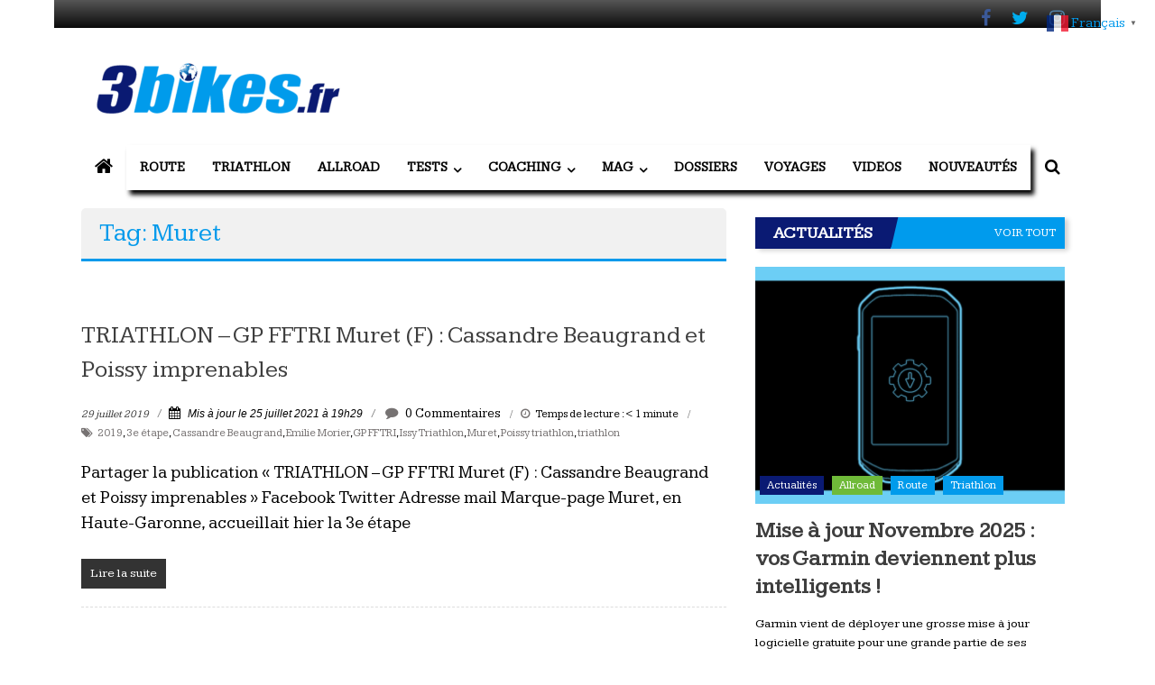

--- FILE ---
content_type: text/html; charset=UTF-8
request_url: https://www.3bikes.fr/tag/muret/
body_size: 65562
content:
<!DOCTYPE html><html dir=ltr lang=fr-FR prefix="og: https://ogp.me/ns#"><head><meta charset="UTF-8"><meta name="viewport" content="width=device-width, initial-scale=1"><link rel=profile href=https://gmpg.org/xfn/11><title>Muret | 3bikes.fr votre magazine Vélo, Gravel &amp; Triathlon</title><style>img:is([sizes="auto" i], [sizes^="auto," i]){contain-intrinsic-size:3000px 1500px}</style><meta name="robots" content="max-image-preview:large"><meta name="google-site-verification" content="u9Zv-hc3kGgkgK99jOrLvQ41IQeS9Ezf4UoEY0dKwK8"><link rel=canonical href=https://www.3bikes.fr/tag/muret/><meta name="generator" content="All in One SEO (AIOSEO) 4.8.8"> <script type=application/ld+json class=aioseo-schema>{"@context":"https:\/\/schema.org","@graph":[{"@type":"BreadcrumbList","@id":"https:\/\/www.3bikes.fr\/tag\/muret\/#breadcrumblist","itemListElement":[{"@type":"ListItem","@id":"https:\/\/www.3bikes.fr#listItem","position":1,"name":"Home","item":"https:\/\/www.3bikes.fr","nextItem":{"@type":"ListItem","@id":"https:\/\/www.3bikes.fr\/tag\/muret\/#listItem","name":"Muret"}},{"@type":"ListItem","@id":"https:\/\/www.3bikes.fr\/tag\/muret\/#listItem","position":2,"name":"Muret","previousItem":{"@type":"ListItem","@id":"https:\/\/www.3bikes.fr#listItem","name":"Home"}}]},{"@type":"CollectionPage","@id":"https:\/\/www.3bikes.fr\/tag\/muret\/#collectionpage","url":"https:\/\/www.3bikes.fr\/tag\/muret\/","name":"Muret | 3bikes.fr votre magazine V\u00e9lo, Gravel & Triathlon","inLanguage":"fr-FR","isPartOf":{"@id":"https:\/\/www.3bikes.fr\/#website"},"breadcrumb":{"@id":"https:\/\/www.3bikes.fr\/tag\/muret\/#breadcrumblist"}},{"@type":"Organization","@id":"https:\/\/www.3bikes.fr\/#organization","name":"3bikes.fr : magazine V\u00e9lo, Gravel &amp; Triathlon","description":"Votre magazine de v\u00e9lo de route, gravel et triathlon","url":"https:\/\/www.3bikes.fr\/","logo":{"@type":"ImageObject","url":"https:\/\/www.3bikes.fr\/wp-content\/uploads\/2021\/04\/cropped-cropped-logo-3bikes-72dpi-e1544370207440-1.png","@id":"https:\/\/www.3bikes.fr\/tag\/muret\/#organizationLogo","width":300,"height":82},"image":{"@id":"https:\/\/www.3bikes.fr\/tag\/muret\/#organizationLogo"},"sameAs":["https:\/\/www.facebook.com\/3bikes.fr","https:\/\/twitter.com\/3bikesf","https:\/\/www.instagram.com\/3bikes.fr\/"]},{"@type":"WebSite","@id":"https:\/\/www.3bikes.fr\/#website","url":"https:\/\/www.3bikes.fr\/","name":"3bikes.fr : magazine V\u00e9lo, Gravel &amp; Triathlon","alternateName":"3bikes.fr","description":"Tous les jours, votre actualit\u00e9 v\u00e9lo et triathlon","inLanguage":"fr-FR","publisher":{"@id":"https:\/\/www.3bikes.fr\/#organization"}}]}</script> <link rel=alternate hreflang=fr href=https://www.3bikes.fr/tag/muret/><link rel=alternate hreflang=nl href=https://nl.3bikes.fr/tag/muret/><link rel=alternate hreflang=en href=https://en.3bikes.fr/tag/muret/><link rel=alternate hreflang=de href=https://de.3bikes.fr/tag/muret/><link rel=alternate hreflang=it href=https://it.3bikes.fr/tag/muret/><link rel=alternate hreflang=pt href=https://pt.3bikes.fr/tag/muret/><link rel=alternate hreflang=ru href=https://ru.3bikes.fr/tag/muret/><link rel=alternate hreflang=es href=https://es.3bikes.fr/tag/muret/><link rel=dns-prefetch href=//fonts.googleapis.com><link rel=alternate type=application/rss+xml title="3bikes.fr votre magazine Vélo, Gravel &amp; Triathlon &raquo; Flux" href=https://www.3bikes.fr/feed/><link rel=alternate type=application/rss+xml title="3bikes.fr votre magazine Vélo, Gravel &amp; Triathlon &raquo; Flux des commentaires" href=https://www.3bikes.fr/comments/feed/><link rel=alternate type=application/rss+xml title="3bikes.fr votre magazine Vélo, Gravel &amp; Triathlon &raquo; Flux de l’étiquette Muret" href=https://www.3bikes.fr/tag/muret/feed/>
 <script src="//www.googletagmanager.com/gtag/js?id=G-ZH73K09YFN" data-cfasync=false data-wpfc-render=false async></script> <script data-cfasync=false data-wpfc-render=false>var mi_version='9.9.0';var mi_track_user=true;var mi_no_track_reason='';var MonsterInsightsDefaultLocations={"page_location":"https:\/\/www.3bikes.fr\/tag\/muret\/"};if(typeof MonsterInsightsPrivacyGuardFilter==='function'){var MonsterInsightsLocations=(typeof MonsterInsightsExcludeQuery==='object')?MonsterInsightsPrivacyGuardFilter(MonsterInsightsExcludeQuery):MonsterInsightsPrivacyGuardFilter(MonsterInsightsDefaultLocations);}else{var MonsterInsightsLocations=(typeof MonsterInsightsExcludeQuery==='object')?MonsterInsightsExcludeQuery:MonsterInsightsDefaultLocations;}var disableStrs=['ga-disable-G-ZH73K09YFN',];function __gtagTrackerIsOptedOut(){for(var index=0;index<disableStrs.length;index++){if(document.cookie.indexOf(disableStrs[index]+'=true')>-1){return true;}}return false;}if(__gtagTrackerIsOptedOut()){for(var index=0;index<disableStrs.length;index++){window[disableStrs[index]]=true;}}function __gtagTrackerOptout(){for(var index=0;index<disableStrs.length;index++){document.cookie=disableStrs[index]+'=true; expires=Thu, 31 Dec 2099 23:59:59 UTC; path=/';window[disableStrs[index]]=true;}}if('undefined'===typeof gaOptout){function gaOptout(){__gtagTrackerOptout();}}window.dataLayer=window.dataLayer||[];window.MonsterInsightsDualTracker={helpers:{},trackers:{},};if(mi_track_user){function __gtagDataLayer(){dataLayer.push(arguments);}function __gtagTracker(type,name,parameters){if(!parameters){parameters={};}if(parameters.send_to){__gtagDataLayer.apply(null,arguments);return;}if(type==='event'){parameters.send_to=monsterinsights_frontend.v4_id;var hookName=name;if(typeof parameters['event_category']!=='undefined'){hookName=parameters['event_category']+':'+name;}if(typeof MonsterInsightsDualTracker.trackers[hookName]!=='undefined'){MonsterInsightsDualTracker.trackers[hookName](parameters);}else{__gtagDataLayer('event',name,parameters);}}else{__gtagDataLayer.apply(null,arguments);}}__gtagTracker('js',new Date());__gtagTracker('set',{'developer_id.dZGIzZG':true,});if(MonsterInsightsLocations.page_location){__gtagTracker('set',MonsterInsightsLocations);}__gtagTracker('config','G-ZH73K09YFN',{"allow_anchor":"true","forceSSL":"true","anonymize_ip":"true","link_attribution":"true","page_path":location.pathname+location.search+location.hash});window.gtag=__gtagTracker;(function(){var noopfn=function(){return null;};var newtracker=function(){return new Tracker();};var Tracker=function(){return null;};var p=Tracker.prototype;p.get=noopfn;p.set=noopfn;p.send=function(){var args=Array.prototype.slice.call(arguments);args.unshift('send');__gaTracker.apply(null,args);};var __gaTracker=function(){var len=arguments.length;if(len===0){return;}var f=arguments[len-1];if(typeof f!=='object'||f===null||typeof f.hitCallback!=='function'){if('send'===arguments[0]){var hitConverted,hitObject=false,action;if('event'===arguments[1]){if('undefined'!==typeof arguments[3]){hitObject={'eventAction':arguments[3],'eventCategory':arguments[2],'eventLabel':arguments[4],'value':arguments[5]?arguments[5]:1,}}}if('pageview'===arguments[1]){if('undefined'!==typeof arguments[2]){hitObject={'eventAction':'page_view','page_path':arguments[2],}}}if(typeof arguments[2]==='object'){hitObject=arguments[2];}if(typeof arguments[5]==='object'){Object.assign(hitObject,arguments[5]);}if('undefined'!==typeof arguments[1].hitType){hitObject=arguments[1];if('pageview'===hitObject.hitType){hitObject.eventAction='page_view';}}if(hitObject){action='timing'===arguments[1].hitType?'timing_complete':hitObject.eventAction;hitConverted=mapArgs(hitObject);__gtagTracker('event',action,hitConverted);}}return;}function mapArgs(args){var arg,hit={};var gaMap={'eventCategory':'event_category','eventAction':'event_action','eventLabel':'event_label','eventValue':'event_value','nonInteraction':'non_interaction','timingCategory':'event_category','timingVar':'name','timingValue':'value','timingLabel':'event_label','page':'page_path','location':'page_location','title':'page_title','referrer':'page_referrer',};for(arg in args){if(!(!args.hasOwnProperty(arg)||!gaMap.hasOwnProperty(arg))){hit[gaMap[arg]]=args[arg];}else{hit[arg]=args[arg];}}return hit;}try{f.hitCallback();}catch(ex){}};__gaTracker.create=newtracker;__gaTracker.getByName=newtracker;__gaTracker.getAll=function(){return[];};__gaTracker.remove=noopfn;__gaTracker.loaded=true;window['__gaTracker']=__gaTracker;})();}else{console.log("");(function(){function __gtagTracker(){return null;}window['__gtagTracker']=__gtagTracker;window['gtag']=__gtagTracker;})();}</script> <link rel=stylesheet href=https://www.3bikes.fr/wp-content/cache/minify/A.9d8ec.css,qx42154.pagespeed.cf.yIutd3hgFP.css media=all><style id=classic-theme-styles-inline-css>.wp-block-button__link{color:#fff;background-color:#32373c;border-radius:9999px;box-shadow:none;text-decoration:none;padding:calc(.667em + 2px) calc(1.333em + 2px);font-size:1.125em}.wp-block-file__button{background:#32373c;color:#fff;text-decoration:none}</style><style id=global-styles-inline-css>:root{--wp--preset--aspect-ratio--square:1;--wp--preset--aspect-ratio--4-3:4/3;--wp--preset--aspect-ratio--3-4:3/4;--wp--preset--aspect-ratio--3-2:3/2;--wp--preset--aspect-ratio--2-3:2/3;--wp--preset--aspect-ratio--16-9:16/9;--wp--preset--aspect-ratio--9-16:9/16;--wp--preset--color--black:#000;--wp--preset--color--cyan-bluish-gray:#abb8c3;--wp--preset--color--white:#fff;--wp--preset--color--pale-pink:#f78da7;--wp--preset--color--vivid-red:#cf2e2e;--wp--preset--color--luminous-vivid-orange:#ff6900;--wp--preset--color--luminous-vivid-amber:#fcb900;--wp--preset--color--light-green-cyan:#7bdcb5;--wp--preset--color--vivid-green-cyan:#00d084;--wp--preset--color--pale-cyan-blue:#8ed1fc;--wp--preset--color--vivid-cyan-blue:#0693e3;--wp--preset--color--vivid-purple:#9b51e0;--wp--preset--gradient--vivid-cyan-blue-to-vivid-purple:linear-gradient(135deg,rgba(6,147,227,1) 0%,#9b51e0 100%);--wp--preset--gradient--light-green-cyan-to-vivid-green-cyan:linear-gradient(135deg,#7adcb4 0%,#00d082 100%);--wp--preset--gradient--luminous-vivid-amber-to-luminous-vivid-orange:linear-gradient(135deg,rgba(252,185,0,1) 0%,rgba(255,105,0,1) 100%);--wp--preset--gradient--luminous-vivid-orange-to-vivid-red:linear-gradient(135deg,rgba(255,105,0,1) 0%,#cf2e2e 100%);--wp--preset--gradient--very-light-gray-to-cyan-bluish-gray:linear-gradient(135deg,#eee 0%,#a9b8c3 100%);--wp--preset--gradient--cool-to-warm-spectrum:linear-gradient(135deg,#4aeadc 0%,#9778d1 20%,#cf2aba 40%,#ee2c82 60%,#fb6962 80%,#fef84c 100%);--wp--preset--gradient--blush-light-purple:linear-gradient(135deg,#ffceec 0%,#9896f0 100%);--wp--preset--gradient--blush-bordeaux:linear-gradient(135deg,#fecda5 0%,#fe2d2d 50%,#6b003e 100%);--wp--preset--gradient--luminous-dusk:linear-gradient(135deg,#ffcb70 0%,#c751c0 50%,#4158d0 100%);--wp--preset--gradient--pale-ocean:linear-gradient(135deg,#fff5cb 0%,#b6e3d4 50%,#33a7b5 100%);--wp--preset--gradient--electric-grass:linear-gradient(135deg,#caf880 0%,#71ce7e 100%);--wp--preset--gradient--midnight:linear-gradient(135deg,#020381 0%,#2874fc 100%);--wp--preset--font-size--small:13px;--wp--preset--font-size--medium:20px;--wp--preset--font-size--large:36px;--wp--preset--font-size--x-large:42px;--wp--preset--spacing--20:.44rem;--wp--preset--spacing--30:.67rem;--wp--preset--spacing--40:1rem;--wp--preset--spacing--50:1.5rem;--wp--preset--spacing--60:2.25rem;--wp--preset--spacing--70:3.38rem;--wp--preset--spacing--80:5.06rem;--wp--preset--shadow--natural:6px 6px 9px rgba(0,0,0,.2);--wp--preset--shadow--deep:12px 12px 50px rgba(0,0,0,.4);--wp--preset--shadow--sharp:6px 6px 0 rgba(0,0,0,.2);--wp--preset--shadow--outlined:6px 6px 0 -3px rgba(255,255,255,1) , 6px 6px rgba(0,0,0,1);--wp--preset--shadow--crisp:6px 6px 0 rgba(0,0,0,1)}:where(.is-layout-flex){gap:.5em}:where(.is-layout-grid){gap:.5em}body .is-layout-flex{display:flex}.is-layout-flex{flex-wrap:wrap;align-items:center}.is-layout-flex>:is(*,div){margin:0}body .is-layout-grid{display:grid}.is-layout-grid>:is(*,div){margin:0}:where(.wp-block-columns.is-layout-flex){gap:2em}:where(.wp-block-columns.is-layout-grid){gap:2em}:where(.wp-block-post-template.is-layout-flex){gap:1.25em}:where(.wp-block-post-template.is-layout-grid){gap:1.25em}.has-black-color{color:var(--wp--preset--color--black)!important}.has-cyan-bluish-gray-color{color:var(--wp--preset--color--cyan-bluish-gray)!important}.has-white-color{color:var(--wp--preset--color--white)!important}.has-pale-pink-color{color:var(--wp--preset--color--pale-pink)!important}.has-vivid-red-color{color:var(--wp--preset--color--vivid-red)!important}.has-luminous-vivid-orange-color{color:var(--wp--preset--color--luminous-vivid-orange)!important}.has-luminous-vivid-amber-color{color:var(--wp--preset--color--luminous-vivid-amber)!important}.has-light-green-cyan-color{color:var(--wp--preset--color--light-green-cyan)!important}.has-vivid-green-cyan-color{color:var(--wp--preset--color--vivid-green-cyan)!important}.has-pale-cyan-blue-color{color:var(--wp--preset--color--pale-cyan-blue)!important}.has-vivid-cyan-blue-color{color:var(--wp--preset--color--vivid-cyan-blue)!important}.has-vivid-purple-color{color:var(--wp--preset--color--vivid-purple)!important}.has-black-background-color{background-color:var(--wp--preset--color--black)!important}.has-cyan-bluish-gray-background-color{background-color:var(--wp--preset--color--cyan-bluish-gray)!important}.has-white-background-color{background-color:var(--wp--preset--color--white)!important}.has-pale-pink-background-color{background-color:var(--wp--preset--color--pale-pink)!important}.has-vivid-red-background-color{background-color:var(--wp--preset--color--vivid-red)!important}.has-luminous-vivid-orange-background-color{background-color:var(--wp--preset--color--luminous-vivid-orange)!important}.has-luminous-vivid-amber-background-color{background-color:var(--wp--preset--color--luminous-vivid-amber)!important}.has-light-green-cyan-background-color{background-color:var(--wp--preset--color--light-green-cyan)!important}.has-vivid-green-cyan-background-color{background-color:var(--wp--preset--color--vivid-green-cyan)!important}.has-pale-cyan-blue-background-color{background-color:var(--wp--preset--color--pale-cyan-blue)!important}.has-vivid-cyan-blue-background-color{background-color:var(--wp--preset--color--vivid-cyan-blue)!important}.has-vivid-purple-background-color{background-color:var(--wp--preset--color--vivid-purple)!important}.has-black-border-color{border-color:var(--wp--preset--color--black)!important}.has-cyan-bluish-gray-border-color{border-color:var(--wp--preset--color--cyan-bluish-gray)!important}.has-white-border-color{border-color:var(--wp--preset--color--white)!important}.has-pale-pink-border-color{border-color:var(--wp--preset--color--pale-pink)!important}.has-vivid-red-border-color{border-color:var(--wp--preset--color--vivid-red)!important}.has-luminous-vivid-orange-border-color{border-color:var(--wp--preset--color--luminous-vivid-orange)!important}.has-luminous-vivid-amber-border-color{border-color:var(--wp--preset--color--luminous-vivid-amber)!important}.has-light-green-cyan-border-color{border-color:var(--wp--preset--color--light-green-cyan)!important}.has-vivid-green-cyan-border-color{border-color:var(--wp--preset--color--vivid-green-cyan)!important}.has-pale-cyan-blue-border-color{border-color:var(--wp--preset--color--pale-cyan-blue)!important}.has-vivid-cyan-blue-border-color{border-color:var(--wp--preset--color--vivid-cyan-blue)!important}.has-vivid-purple-border-color{border-color:var(--wp--preset--color--vivid-purple)!important}.has-vivid-cyan-blue-to-vivid-purple-gradient-background{background:var(--wp--preset--gradient--vivid-cyan-blue-to-vivid-purple)!important}.has-light-green-cyan-to-vivid-green-cyan-gradient-background{background:var(--wp--preset--gradient--light-green-cyan-to-vivid-green-cyan)!important}.has-luminous-vivid-amber-to-luminous-vivid-orange-gradient-background{background:var(--wp--preset--gradient--luminous-vivid-amber-to-luminous-vivid-orange)!important}.has-luminous-vivid-orange-to-vivid-red-gradient-background{background:var(--wp--preset--gradient--luminous-vivid-orange-to-vivid-red)!important}.has-very-light-gray-to-cyan-bluish-gray-gradient-background{background:var(--wp--preset--gradient--very-light-gray-to-cyan-bluish-gray)!important}.has-cool-to-warm-spectrum-gradient-background{background:var(--wp--preset--gradient--cool-to-warm-spectrum)!important}.has-blush-light-purple-gradient-background{background:var(--wp--preset--gradient--blush-light-purple)!important}.has-blush-bordeaux-gradient-background{background:var(--wp--preset--gradient--blush-bordeaux)!important}.has-luminous-dusk-gradient-background{background:var(--wp--preset--gradient--luminous-dusk)!important}.has-pale-ocean-gradient-background{background:var(--wp--preset--gradient--pale-ocean)!important}.has-electric-grass-gradient-background{background:var(--wp--preset--gradient--electric-grass)!important}.has-midnight-gradient-background{background:var(--wp--preset--gradient--midnight)!important}.has-small-font-size{font-size:var(--wp--preset--font-size--small)!important}.has-medium-font-size{font-size:var(--wp--preset--font-size--medium)!important}.has-large-font-size{font-size:var(--wp--preset--font-size--large)!important}.has-x-large-font-size{font-size:var(--wp--preset--font-size--x-large)!important}:where(.wp-block-post-template.is-layout-flex){gap:1.25em}:where(.wp-block-post-template.is-layout-grid){gap:1.25em}:where(.wp-block-columns.is-layout-flex){gap:2em}:where(.wp-block-columns.is-layout-grid){gap:2em}:root :where(.wp-block-pullquote){font-size:1.5em;line-height:1.6}</style><link rel=stylesheet href=https://www.3bikes.fr/wp-content/cache/minify/A.e6e78.css,qx42154.pagespeed.cf.WvG4DKw1IA.css media=all><link rel=stylesheet id=juiz_sps_modal_styles-css href='https://www.3bikes.fr/wp-content/plugins/juiz-social-post-sharer/assets/css/A.juiz-social-post-sharer-modal.min.css,qx42154,aver=2.3.3.pagespeed.cf.UrS9nVmeQi.css' type=text/css media=print onload="this.onload=null;this.media='all'"><noscript></noscript><link rel=stylesheet id=colornews_google_fonts-css href='//fonts.googleapis.com/css?family=Crimson+Text%7CKameron&#038;ver=6.8.3' type=text/css media=all><link rel=stylesheet href=https://www.3bikes.fr/wp-content/cache/minify/A.7292c.css,qx42154.pagespeed.cf.h2eJB-SaJN.css media=all> <script src="https://www.3bikes.fr/wp-content/plugins/google-analytics-for-wordpress/assets/js/frontend-gtag.min.js,qx42154,aver=9.9.0.pagespeed.jm.V1t6fbKlas.js" id=monsterinsights-frontend-script-js async=async data-wp-strategy=async></script> <script data-cfasync=false data-wpfc-render=false id=monsterinsights-frontend-script-js-extra>var monsterinsights_frontend={"js_events_tracking":"true","download_extensions":"doc,pdf,ppt,zip,xls,docx,pptx,xlsx","inbound_paths":"[{\"path\":\"\\\/go\\\/\",\"label\":\"affiliate\"},{\"path\":\"\\\/recommend\\\/\",\"label\":\"affiliate\"}]","home_url":"https:\/\/www.3bikes.fr","hash_tracking":"true","v4_id":"G-ZH73K09YFN"};</script> <script src="https://www.3bikes.fr/wp-includes/js/jquery/jquery.min.js,qx42154,aver=3.7.1.pagespeed.jm.PoWN7KAtLT.js" id=jquery-core-js></script> <script src="https://www.3bikes.fr/wp-includes/js/jquery/jquery-migrate.min.js,qx42154,aver=3.4.1.pagespeed.jm.bhhu-RahTI.js" id=jquery-migrate-js></script> <!--[if lte IE 8]> <script src="https://www.3bikes.fr/wp-content/themes/colornews-pro/js/html5shiv.min.js?x42154&amp;ver=74851c23edaf953e6971344ec0895a65" id=html5-js></script> <![endif]--><link rel=https://api.w.org/ href=https://www.3bikes.fr/wp-json/><link rel=alternate title=JSON type=application/json href=https://www.3bikes.fr/wp-json/wp/v2/tags/3609><link rel=EditURI type=application/rsd+xml title=RSD href=https://www.3bikes.fr/xmlrpc.php?rsd><style media=screen>.g{margin:0;padding:0;overflow:hidden;line-height:1;zoom:1}.g img{height:auto}.g-col{position:relative;float:left}.g-col:first-child{margin-left:0}.g-col:last-child{margin-right:0}.g-1{margin:0 auto}.g-2{margin:0 auto}.g-3{margin:0 auto}@media only screen and (max-width:480px){.g-col,.g-dyn,.g-single{width:100%;margin-left:0;margin-right:0}}</style> <script src=https://apis.google.com/js/platform.js async defer></script> <meta name="google-signin-client_id" content="bikes2022.apps.googleusercontent.com"><meta name="google-site-verification" content="u9Zv-hc3kGgkgK99jOrLvQ41IQeS9Ezf4UoEY0dKwK8">
 <script async src="https://www.googletagmanager.com/gtag/js?id=UA-71939764-7"></script> <script>window.dataLayer=window.dataLayer||[];function gtag(){dataLayer.push(arguments);}gtag('js',new Date());gtag('config','UA-71939764-7');</script> <script src=https://static.admysports.com/hb/site/3bikes/hb_3bikes.js></script> <style id=custom-background-css>body.custom-background{background-image:url(https://www.3bikes.fr/wp-content/themes/colornews-pro/img/xbg-pattern.jpg.pagespeed.ic.tg__WvnlgX.webp);background-position:left top;background-size:auto;background-repeat:repeat;background-attachment:scroll}</style><link rel=icon href=https://www.3bikes.fr/wp-content/uploads/2021/04/xcropped-Favicon-32x32.png,qx42154.pagespeed.ic.ydl5_Gub2d.webp sizes=32x32><link rel=icon href=https://www.3bikes.fr/wp-content/uploads/2021/04/xcropped-Favicon-192x192.png,qx42154.pagespeed.ic.Jh0eM6nTSb.webp sizes=192x192><link rel=apple-touch-icon href=https://www.3bikes.fr/wp-content/uploads/2021/04/xcropped-Favicon-180x180.png,qx42154.pagespeed.ic.N3-oyJeg0J.webp><meta name="msapplication-TileImage" content="https://www.3bikes.fr/wp-content/uploads/2021/04/cropped-Favicon-270x270.png">
<style>.home-slider-wrapper .slider-btn a:hover,.random-hover-link a:hover,.widget_featured_posts_style_six .bx-prev,.widget_featured_posts_style_six .bx-next,.widget_featured_posts_style_eight .bx-prev,.widget_featured_posts_style_eight .bx-next,.tabbed-widget .tabs:hover,.tabbed-widget .tabs.active{background:#019beb;border:1px solid #019beb}#site-navigation ul>li.current-menu-ancestor,#site-navigation ul>li.current-menu-item,#site-navigation ul>li.current-menu-parent,#site-navigation ul>li:hover,.block-title,.bottom-header-wrapper .home-icon a:hover,.home .bottom-header-wrapper .home-icon a,.breaking-news-title,.bttn:hover,.carousel-slider-wrapper .bx-controls a,.cat-links a,.category-menu,.category-menu ul.sub-menu,.category-toggle-block,.error,.home-slider .bx-pager a.active,.home-slider .bx-pager a:hover,.navigation .nav-links a:hover,.post .more-link:hover,.random-hover-link a:hover,.search-box,.search-icon:hover,.share-wrap:hover,button,input[type="button"]:hover,input[type="reset"]:hover,input[type="submit"]:hover{background:#019beb}a{color:#019beb}.entry-footer a:hover{color:#019beb}#bottom-footer .copy-right a:hover,#top-footer .widget a:hover,#top-footer .widget a:hover:before,#top-footer .widget li:hover:before,.below-entry-meta span:hover a,.below-entry-meta span:hover i,.caption-title a:hover,.comment .comment-reply-link:hover,.entry-btn a:hover,.entry-title a:hover,.num-404,.tag-cloud-wrap a:hover,.top-menu-wrap ul li.current-menu-ancestor>a,.top-menu-wrap ul li.current-menu-item>a,.top-menu-wrap ul li.current-menu-parent>a,.top-menu-wrap ul li:hover>a,.widget a:hover,.widget a:hover::before{color:#019beb}#top-footer .block-title{border-bottom:1px solid #019beb}#site-navigation .menu-toggle:hover,.sub-toggle{background:#019beb}.colornews_random_post .random-hover-link a:hover{background:#019beb none repeat scroll 0 0;border:1px solid #019beb}#site-title a:hover{color:#019beb}a#scroll-up i,.featured-widget-six-title-wrap .entry-title a:hover,.featured-widget-title-wrap .entry-title a:hover{color:#019beb}.page-header .page-title{border-bottom:3px solid #019beb;color:#019beb}.tabbed-widget .tabs.active::after{border-top:5px solid #019beb;color:#019beb}@media (max-width:768px){#site-navigation ul>li:hover>a,#site-navigation ul>li.current-menu-item>a,#site-navigation ul>li.current-menu-ancestor>a,#site-navigation ul>li.current-menu-parent>a{background:#019beb}}#site-title a{font-family:Crimson\ text}#site-description{font-family:Crimson\ text}.main-navigation li{font-family:Kameron}h1,h2,h3,h4,h5,h6{font-family:Kameron}body,button,input,select,textarea,p,blockquote p,.single .byline,.group-blog .byline,.posted-on,.blog-author,.blog-cat{font-family:Kameron}#site-navigation ul>li:hover,#site-navigation ul>li.current-menu-item,#site-navigation ul>li.current-menu-ancestor,#site-navigation ul>li.current-menu-parent,.bottom-header-wrapper .home-icon a:hover,.home .bottom-header-wrapper .home-icon a{background-color:#019beb}</style><style id=wp-custom-css>/*<![CDATA[*/html,body,div,span,applet,object,iframe,h1,h2,h3,h4,h5,h6,p,blockquote,pre,a,abbr,acronym,address,big,cite,code,del,dfn,em,font,ins,kbd,q,s,samp,small,strike,strong,sub,sup,tt,var,dl,dt,dd,ol,ul,li,fieldset,form,label,legend,table,caption,tbody,tfoot,thead,tr,th,td{border:0;font-family:inherit;font-size:100%;font-style:inherit;font-weight:inherit;margin:0;outline:0;padding:0;vertical-align:baseline}html{font-size:62.5%;overflow-y:scroll;-webkit-text-size-adjust:100%;-ms-text-size-adjust:100%}*,*:before,*:after{-webkit-box-sizing:border-box;-moz-box-sizing:border-box;box-sizing:border-box}body{background:#fff}article,aside,details,figcaption,figure,footer,header,main,nav,section{display:block}ol,ul{list-style:none}table{border-collapse:separate;border-spacing:0}caption,th,td{font-weight:normal;text-align:left}blockquote:before,blockquote:after,q:before,q:after{content:""}.habillage-left{position:absolute;top:0;width:383px}.habillage-right{position:absolute;right:0;top:0;width:383px}blockquote,q{quotes:"" ""}a:focus{outline:0}a:hover,a:active{outline:0}a
img{border:0}body,button,input,select,textarea{color:#333;font-family:'Kameron',sans-serif;font-size:14px;line-height:1.8;font-weight:400}h1,h2,h3,h4,h5,h6{clear:both;font-weight:normal;font-family:'Kameron',sans-serif;line-height:1.3;margin-bottom:15px;color:#333;font-weight:400}p{margin-bottom:15px}b,strong{font-weight:bold}dfn,cite,em,i{font-style:italic}blockquote{margin:0
15px;font-size:20px;font-style:italic;font-family:'Kameron',sans-serif;font-weight:300}address{margin:0
0 15px}pre{background:#eee;font-family:"Courier 10 Pitch",Courier,monospace;font-size:15px;font-size:1.5rem;line-height:1.6;margin-bottom:1.6em;max-width:100%;overflow:auto;padding:1.6em}code,kbd,tt,var{font:15px Monaco, Consolas, "Andale Mono", "DejaVu Sans Mono", monospace}abbr,acronym{border-bottom:1px dotted #666;cursor:help}mark,ins{background:#fff9c0;text-decoration:none}sup,sub{font-size:75%;height:0;line-height:0;position:relative;vertical-align:baseline}sup{bottom:1ex}sub{top: .5ex}small{font-size:75%}big{font-size:125%}h1{font-size:36px}h2{font-size:30px}h3{font-size:28px}h4{font-size:20px}h5{font-size:18px}h6{font-size:16px}hr{background-color:#ccc;border:0;height:1px;margin-bottom:15px}ul,ol{margin:0
0 15px 20px}ul{list-style:disc}ol{list-style:decimal}li>ul,li>ol{margin-bottom:0;margin-left:15px}dt{font-weight:bold}dd{margin:0
15px 15px}img{height:auto;max-width:100%;vertical-align:middle}figure{margin:0}table{margin:0
0 15px;width:100%;border-collapse:collapse}th{font-weight:bold;border:1px
solid #CCC;padding:5px
10px}td{border:1px
solid #CCC;padding:5px
10px}button,input,select,textarea{font-size:100%;margin:0;vertical-align:middle}.navigation .nav-links a,.bttn,button,input[type="button"],input[type="reset"],input[type="submit"]{background:#333;color:#fff;cursor:pointer;font-size:14px;line-height:13px;height:33px;border:none;padding:10px
15px;font-weight:400;display:inline-block;position:relative;text-shadow:none;-webkit-transition:background 0.5s ease;-moz-transition:background 0.5s ease;-ms-transition:background 0.5s ease;-o-transition:background 0.5s ease;transition:background 0.5s ease}.navigation .nav-links a:hover,.bttn:hover,button,input[type="button"]:hover,input[type="reset"]:hover,input[type="submit"]:hover{background:#dc3522;color:#fff !important}input[type="checkbox"],input[type="radio"]{padding:0}button::-moz-focus-inner,input::-moz-focus-inner{border:0;padding:0}input[type="text"],input[type="email"],input[type="url"],input[type="password"],input[type="search"]{color:#666;border:1px
solid #ccc;height:36px;width:100%;-webkit-appearance:none}input[type="text"]:focus,input[type="email"]:focus,input[type="url"]:focus,input[type="password"]:focus,input[type="search"]:focus,textarea:focus{border:1px
solid #AAA}.searchform input[type="text"]:focus{border:none}input[type="text"],input[type="email"],input[type="url"],input[type="password"],input[type="search"]{padding:3px
6px}textarea{overflow:auto;padding-left:3px;vertical-align:top;color:#666;border:1px
solid #ccc;height:160px;max-width:100%;width:100%}a{color:#dc3522;text-decoration:none;transition:all 0.3s ease-in-out;-webkit-transition:all 0.3s ease-in-out;-moz-transition:all 0.3s ease-in-out}a:visited{}a:hover,a:focus,a:active{color:#BA2616}.screen-reader-text{clip:rect(1px, 1px, 1px, 1px);position:absolute !important}.screen-reader-text:hover,.screen-reader-text:active,.screen-reader-text:focus{background-color:#f1f1f1;border-radius:3px;box-shadow:0 0 2px 2px rgba(0, 0, 0, 0.6);clip:auto !important;color:#21759b;display:block;font-size:14px;font-weight:bold;height:auto;left:5px;line-height:normal;padding:15px
23px 14px;text-decoration:none;top:5px;width:auto;z-index:100000}.alignleft{display:inline;float:left;margin-right:15px}.alignright{display:inline;float:right;margin-left:15px}.aligncenter{clear:both;display:block;margin:0
auto}.clearfix:before,.clearfix:after,.row:before,.row:after,.entry-content:before,.entry-content:after,.comment-content:before,.comment-content:after,.site-header:before,.site-header:after,.site-content:before,.site-content:after,.site-footer:before,.site-footer:after,.tg-container:after,.tg-container:before{content:'';display:table}.clearfix:after,.row:after,.entry-content:after,.comment-content:after,.site-header:after,.site-content:after,.site-footer:after,.tg-container:after{clear:both}.clear{clear:both}.widget
select{max-width:100%}.widget_search .search-submit{display:none}h1.entry-title{color:#353535;font-weight:700;margin-bottom:0;padding-bottom:0;text-transform:capitalize}h1.entry-title
a{color:#3d3d3d}.hentry{margin:0
0 15px}.updated{display:none}.single .byline,
.group-blog .byline,.posted-on,.blog-author,.blog-cat{display:inline-block;font-family:'Roboto',sans-serif;font-size:14px;font-style:italic;font-weight:300}.cat-links{margin-right:10px}.page-content,.entry-content,.entry-summary{margin:15px
0 0}.page-links{clear:both;margin:0
0 15px}#blog-post article.hentry,
.search article.hentry,
.archive article.hentry,
.tag article.hentry,
.category
article.hentry{margin-bottom:20px;padding-bottom:20px;border-bottom:1px dashed #DDD}article.hentry h1.entry-title{margin-bottom:5px;line-height:1.2}article.hentry .entry-footer>span{margin-right:15px;font-size:13px}.page-header .page-title{color:#333;padding-bottom:15px}.tags-links:before{content:"\f02c";font-family:FontAwesome;font-style:normal;margin-right:3px;color:#aeaeae}.entry-footer
a{color:#999}.entry-footer a:hover{color:#DC3522}.nav-links .meta-nav{display:none}.nav-links .nav-previous, .nav-links .nav-next{display:inline-block;float:left;width:auto}.nav-links .nav-next{float:right}.navigation .nav-links
a{display:block;height:auto;line-height:20px}.nav-links .nav-next{text-align:right}.nav-links .nav-previous a:before{content:"\f0d9";font-family:FontAwesome;font-style:normal;margin-right:5px}.nav-links .nav-next a:after{content:"\f0da";font-family:FontAwesome;font-style:normal;margin-left:5px}.entry-thumbnail{margin-bottom:34px;position:relative}.entry-exrecpt{width:60%;float:right}.short-content{margin-bottom:10px}.short-content+.bttn{float:right}.entry-footer{margin-top:10px}.full-width{float:none;width:100%}.blog .format-aside .entry-title,
.archive .format-aside .entry-title{display:none}#comments{border-top:3px solid #eee;margin-top:30px;padding-top:15px}#comments
i{font-size:16px;color:#AAA;padding-right:10px}.comments-title{font-size:24px}.comment-content
a{word-wrap:break-word}.comment-navigation{margin-bottom:15px}.bypostauthor{}#comments .comments-title{margin-bottom:10px}.avatar{border-radius:50%;float:left}.comments-area article
header{margin:0
0 5px;overflow:hidden;position:relative}.comments-area .comment-edit-link,
.comments-area .comment-permalink,
.comments-area .comment-date-time,
.comments-area .comment-author-link{display:block;margin-left:100px;color:#999}#content .comments-area article header cite a:hover,
#content .comments-area a.comment-edit-link:hover,
#content .comments-area a.comment-permalink:hover{color:#289dcc}.comments-area .comment-author-link
a{color:#999}.comments-area .comment-author-link a:hover{color:#289dcc}.comments-area .comment-author-link
span{margin-left:10px;padding:0
5px;background-color:#32C4D1;color:#FFF;border-radius:3px}.comments-area article header .comment-edit-link:before{content:"\f044";font-family:FontAwesome;font-style:normal;font-weight:normal;text-decoration:inherit;color:#AAA;font-size:16px;padding-right:10px}.comment-content{padding:15px
15px 25px;background-color:#F8F8F8;border:1px
solid #EAEAEA;border-radius:2px}.comment-author
img{margin-right:15px}.comment{margin-bottom:20px}.comment ul,
.comment
ol{margin:0
0 20px 20px}.comment
ul{list-style:square outside none}.comment .comment-reply-link{float:right;color:#AAA}.comment .comment-reply-link:before{content:"\f112";font-family:FontAwesome;font-style:normal;font-weight:normal;text-decoration:inherit;color:#AAA;font-size:16px;padding-right:10px}.comment .comment-reply-link:hover{color:#dc3522}.comment-list{margin-bottom:25px}.comment-list
.children{margin-left:20px}.comment-list,
.comment-list
.children{list-style-type:none;padding:0}.nav-previous,.nav-next{margin-bottom:15px}.nav-previous a,
.nav-next
a{color:#289dcc;cursor:pointer;font-size:16px}.nav-previous
a{float:left}.nav-next
a{float:right}.nav-previous a:hover,
.nav-next a:hover{text-decoration:underline}.comment-meta{margin-bottom:20px}.comment-metadata
a{color:#333}.bypostauthor,.sticky{}.infinite-scroll .paging-navigation, .infinite-scroll.neverending .site-footer{display:none}.infinity-end.neverending .site-footer{display:block}#infinite-footer{display:none}.page-content img.wp-smiley,
.entry-content img.wp-smiley,
.comment-content img.wp-smiley{border:none;margin-bottom:0;margin-top:0;padding:0}.wp-caption{border:1px
solid #ccc;margin-bottom:15px;max-width:100%}.wp-caption img[class*="wp-image-"]{display:block;margin:1.2% auto 0;max-width:98%}.wp-caption-text{text-align:center}.wp-caption .wp-caption-text{margin:10px
0}.site-main
.gallery{margin-bottom:1.5em}.gallery-caption{}.site-main .gallery a
img{border:none;height:auto;max-width:90%}.site-main .gallery dd,
.site-main .gallery
figcaption{margin:0}.site-main .gallery-columns-4 .gallery-item{}.site-main .gallery-columns-4 .gallery-item
img{}embed,iframe,object{max-width:100%}.tg-column-wrapper{clear:both;margin-left:-2%}.tg-column-1{width:100%;float:left;margin-left:5%}.tg-column-2{width:48%;margin-left:2%;float:left}.tg-column-3{float:left;margin-left:2%;width:31.33%}.tg-column-4{width:18%;margin-left:5%;float:left}.tg-column-bottom-margin{margin-bottom:2%}.tg-footer-column-3{width:28%;margin-left:2%;float:left}.tg-footer-column-3:first-child{width:38%}body{font-weight:300;position:relative;font-family:'Roboto',sans-serif;line-height:1.5}.tg-container{width:1160px;margin:0
auto;position:relative}.boxed-layout
#page{width:1160px;margin:0
auto;background:#fff}.wide
#page{background:#fff}.hide{display:none}.tg-inner-wrap{width:1100px;margin:0
auto}.top-header-wrapper{background:#565656;background:-moz-linear-gradient(top, #565656 0%, #0a0a0a 100%);background:-webkit-gradient(linear, left top, left bottom, color-stop(0%, #565656), color-stop(100%, #0a0a0a));background:-webkit-linear-gradient(top, #565656 0%, #0a0a0a 100%);background:-o-linear-gradient(top, #565656 0%, #0a0a0a 100%);background:-ms-linear-gradient(top, #565656 0%, #0a0a0a 100%);background:linear-gradient(to bottom, #565656 0%, #0a0a0a 100%);filter:progid: DXImageTransform.Microsoft.gradient( startColorstr='#565656', endColorstr='#0a0a0a', GradientType=0)}.header-image-wrap{text-align:center}.category-toogle-wrap{float:left;position:relative}.category-toggle-block{background:#dc3522 none repeat scroll 0 0;display:block;height:42px;text-align:center;width:40px;padding-top:12px;cursor:pointer}.category-menu{background:#dc3522 none repeat scroll 0 0;left:0;min-width:200px;padding:15px
10px;position:absolute;top:100%;z-index:9999}.category-toggle-block .toggle-bar{background:rgba(255, 255, 255, 0.8) none repeat scroll 0 0;display:block;height:3px;margin:0
auto 6px;width:30px}.category-toggle-block .toggle-bar:first-child{margin-top:0}.category-menu
ul{list-style:outside none none;margin:0}.category-menu ul li
a{border-bottom:1px solid rgba(255, 255, 255, 0.4);color:#fff;display:block;font-size:16px;line-height:32px;text-transform:capitalize}.category-menu ul li a:hover,
.category-menu ul li.current-menu-item a,
.category-menu ul li.current-menu-ancestor > a,
.category-menu ul li.current-menu-parent>a{padding-left:5px}.category-menu
li{position:relative}.category-menu ul.sub-menu{background:#dc3522 none repeat scroll 0 0;left:120%;opacity:0;position:absolute;top:0;visibility:hidden;-webkit-transition:all 0.5s ease;-moz-transition:all 0.5s ease;-ms-transition:all 0.5s ease;-o-transition:all 0.5s ease;transition:all 0.5s ease;min-width:200px;padding:0
10px}.category-menu ul>li:hover>.sub-menu{left:104%;opacity:1;visibility:visible}.top-menu-wrap ul,
.login-signup-wrap
ul{list-style:outside none none;margin:0;padding:0}.top-menu-wrap ul
li{border-left:1px solid #fff;display:inline-block;line-height:16px;margin-left:10px;padding-left:13px;position:relative}.top-menu-wrap ul li:first-child{margin-left:0;padding-left:0;border-left:none}.top-menu-wrap{display:inline-block;margin:10px
0 0 35px;vertical-align:top}.top-menu-wrap ul li a,
.login-signup-wrap ul li
a{color:#fff;text-transform:capitalize;position:relative;z-index:999}.top-menu-wrap ul li:hover > a,
.top-menu-wrap ul li.current-menu-item > a,
.top-menu-wrap ul li.current-menu-ancestor > a,
.top-menu-wrap ul li.current-menu-parent>a{color:#dc3522}.login-signup-wrap{float:right;margin:10px
0 0 35px}.login-signup-wrap
i{margin-right:10px}.top-menu-wrap .sub-menu{left:0;min-width:200px;opacity:0;padding:5px
10px 10px;position:absolute;top:200%;-webkit-transition:all 0.5s ease;-moz-transition:all 0.5s ease;-ms-transition:all 0.5s ease;-o-transition:all 0.5s ease;transition:all 0.5s ease;visibility:hidden;z-index:99}.top-menu-wrap ul li:hover>.sub-menu{visibility:visible;opacity:1;background:#333;top:178%}#masthead .top-menu-wrap ul ul.sub-menu li>.sub-menu{top:0;left:110%}#masthead .top-menu-wrap ul ul li:hover>.sub-menu{left:100%}.top-menu-wrap .sub-menu::before{content:"";height:150px;left:0;position:absolute;top:-75px;width:200px;cursor:pointer}.top-menu-wrap ul.sub-menu
li{border-bottom:1px solid rgba(255, 255, 255, 0.3);border-left:none;display:block;line-height:30px;list-style:outside none none;margin:0;padding:0}.login-signup-wrap
li{display:inline-block}.login-signup-wrap
a{color:transparent;font:0px/0 a}.login-signup-wrap ul li a::before{line-height:20px}.middle-header-wrapper{padding:20px
0}.logo{float:left;line-height:90px;position:relative}#site-title{font-size:30px;margin-bottom:5px}#site-title
a{color:#333}#site-title a:hover{color:#BA2616}#site-description{font-size:16px;font-weight:300}.header-advertise{float:right}.show-both #header-text{border-left:1px solid #ccc;float:left;margin-left:15px;padding:10px
0 0 15px}#header-text{float:left}.header-advertise .magazine-block-large-ad{text-align:left}.header-advertise .magazine-block-large-ad .tg-block-wrapper{border:medium none;margin:0;padding:0}.bottom-header-wrapper{background:#272727 none repeat scroll 0 0;position:relative;z-index:99}.bottom-header-wrapper:before,.bottom-header-wrapper:after{background:#272727 none repeat scroll 0 0;content:"";height:50px;left:-10px;position:absolute;top:0;width:10px}.bottom-header-wrapper:after{right:-10px;left:auto}.bottom-header-wrapper>.bottom-arrow-wrap{position:relative}.bottom-header-wrapper>.bottom-arrow-wrap::before,.bottom-header-wrapper>.bottom-arrow-wrap::after{border-bottom:10px solid transparent;border-right:10px solid #272727;border-top:10px solid transparent;content:"";left:-10px;position:absolute;top:40px}.bottom-header-wrapper>.bottom-arrow-wrap::after{left:auto;right:-10px;-webkit-transform:rotate(180deg);-moz-transform:rotate(180deg);-ms-transform:rotate(180deg);-o-transform:rotate(180deg);transform:rotate(180deg)}.wide .bottom-header-wrapper::before,
.wide .bottom-header-wrapper::after,
.wide .bottom-header-wrapper > .bottom-arrow-wrap::before,
.wide .bottom-header-wrapper>.bottom-arrow-wrap::after{display:none}.bottom-header-wrapper .home-icon{float:left}.bottom-header-wrapper .home-icon
a{color:#fff;display:block;font-size:22px;line-height:50px;padding:0
15px;-webkit-transition:background 0.5s ease;-moz-transition:background 0.5s ease;-ms-transition:background 0.5s ease;-o-transition:background 0.5s ease;transition:background 0.5s ease}.bottom-header-wrapper .home-icon a:hover,
.home .bottom-header-wrapper .home-icon
a{background:#dc3522}#site-navigation{float:left}#site-navigation
ul{list-style:outside none none;margin:0;padding:0}#site-navigation ul>li{float:left;font-size:16px;font-weight:300;line-height:50px;padding:0
15px;-webkit-transition:background 0.5s ease;-moz-transition:background 0.5s ease;-ms-transition:background 0.5s ease;-o-transition:background 0.5s ease;transition:background 0.5s ease;position:relative}#site-navigation ul>li.menu-item-has-children{padding-right:30px}#site-navigation ul>li.menu-item-has-children>a{position:relative}#site-navigation ul>li.menu-item-has-children>a:after{position:absolute;top:50%;right:-15px;content:"\f107";font-family:FontAwesome;color:#fff;-webkit-transform:translateY(-45%);-moz-transform:translateY(-45%);-ms-transform:translateY(-45%);-o-transform:translateY(-45%);transform:translateY(-45%)}#site-navigation ul.sub-menu>li.menu-item-has-children>a::after{content:"\f105"}#site-navigation ul > li:hover,
#site-navigation ul > li.current-menu-item,
#site-navigation ul > li.current-menu-ancestor,
#site-navigation ul>li.current-menu-parent{background:#dc3522}#site-navigation ul > li
a{color:#fff;display:block}#site-navigation ul.sub-menu,
#site-navigation
ul.children{background:#272727 none repeat scroll 0 0;position:absolute;min-width:270px;left:0;top:120%;visibility:hidden;opacity:0;z-index:9;-webkit-transition:all 0.5s ease;-moz-transition:all 0.5s ease;-ms-transition:all 0.5s ease;-o-transition:all 0.5s ease;transition:all 0.5s ease}#site-navigation ul.sub-menu
li{border-bottom:1px solid rgba(255, 255, 255, 0.2);float:none;line-height:40px}#site-navigation ul > li:hover > .sub-menu,
#site-navigation ul>li:hover>.children{top:100%;opacity:1;visibility:visible}#site-navigation ul.sub-menu ul,
#site-navigation ul.children
ul{left:110%;top:0 !important}#site-navigation ul.children li,
#site-navigation ul.sub-menu
li{width:100%}#site-navigation .sub-menu>li:hover>ul{left:100%}.sub-toggle{display:none}.share-search-wrap{float:right}.search-icon,.share-wrap{border-left:1px solid rgba(255, 255, 255, 0.2);display:block;float:left;line-height:50px;padding:0
15px;font-size:18px;cursor:pointer}.search-icon:hover,.share-wrap:hover{background:#dc3522}.search-icon,
.share-wrap
a{color:#fff}.search-box{background:#dc3522 none repeat scroll 0 0;left:0;opacity:0;padding:5px
0;position:absolute;top:0;visibility:hidden;width:0;-webkit-transition:all 0.5s ease;-moz-transition:all 0.5s ease;-ms-transition:all 0.5s ease;-o-transition:all 0.5s ease;transition:all 0.5s ease;z-index:9}.search-box.active{visibility:visible;opacity:1;width:100%}.home-search
.searchform{margin-left:2%;width:85%;position:relative}.home-search .searchform input[type="text"]{border:medium none;height:40px}.home-search .searchform button[type="submit"]{background:#bf4532 none repeat scroll 0 0;height:40px;position:absolute;right:0;top:0}.home-search
.close{color:#fff;font-size:40px;font-weight:600;line-height:46px;position:absolute;right:30px;top:0;cursor:pointer}#breaking-news{padding-top:20px}.breaking-news-wrapper{background:#f1f1f1 none repeat scroll 0 0}.breaking-news-title{background:#dc3522 none repeat scroll 0 0;color:#fff;float:left;font-weight:500;padding:10px
15px}#breaking-news
ul{margin:0;padding:0;list-style:none}#breaking-news
#ticker_container{padding:10px
0 0 140px;position:relative;width:100%}#breaking-news #ticker_container:after{content:"";display:table;clear:both}#breaking-news
#controls{height:16px;position:absolute;right:10px;top:50%;-webkit-transform:translateY(-50%);-moz-transform:translateY(-50%);-ms-transform:translateY(-50%);-o-transform:translateY(-50%);transform:translateY(-50%)}#breaking-news
#newscontent{width:92%}#main{padding:20px
0 0}.tg-block-wrapper,.widget{border:1px
solid rgba(0, 0, 0, 0.1);padding:20px;margin-bottom:20px}.widget.colornews_custom_widget{border:none;padding:0;margin-bottom:0}.page .entry-title{font-size:30px}.home .page .entry-title{font-size:30px;line-height:1.2;margin-bottom:5px;font-weight:700;text-transform:capitalize}.page .entry-content
blockquote{font-size:16px}.search-results .entry-title{font-weight:700;line-height:1.2;margin-bottom:5px}.home-slider
.bxslider{margin:0}.home-slider .bx-wrapper{margin-bottom:20px;position:relative}.home-slider .bx-pager{margin-left:-12px}.widget_featured_posts_style_one .tg-block-wrapper{padding-bottom:8px}.home-slider .bx-pager
a{background:#beb9b9 none repeat scroll 0 0;display:block;float:left;margin-left:12px;opacity:0.7;padding:9px;margin-bottom:12px}.home-slider .bx-pager a:hover,
.home-slider .bx-pager
a.active{opacity:1;background:#dc3522;-webkit-transition:all 0.5s ease;-moz-transition:all 0.5s ease;-ms-transition:all 0.5s ease;-o-transition:all 0.5s ease;transition:all 0.5s ease}.home-slider .slider-category{font-size:18px;font-weight:500;left:0;position:absolute;text-transform:capitalize;top:30px}.home-slider .slider-category
a{color:#fff}.caption-wrapper{background:rgba(0, 0, 0, 0.5) none repeat scroll 0 0;bottom:0;padding:30px
40px;position:absolute;width:100%;height:280px}.caption-title{letter-spacing:1px;text-transform:uppercase;font-weight:700;font-size:28px}.caption-title
a{color:#fff}.caption-title a:hover{color:#dc3522}.caption-content{color:#fff;font-size:16px;line-height:26px}.caption-desc{float:left;width:80%}.slider-btn{float:right;width:20%}.slider-btn
a{border:1px
solid #fff;color:#fff;display:block;line-height:36px;margin:20px
auto;position:relative;text-align:center;vertical-align:middle;width:116px;-webkit-transition:all 0.5s ease;-moz-transition:all 0.5s ease;-ms-transition:all 0.5s ease;-o-transition:all 0.5s ease;transition:all 0.5s ease}.home-slider-wrapper .slider-btn a:hover{background:#dc3522;border:1px
solid #dc3522;color:#fff}#primary{width:65%;float:left}#secondary{float:right;width:33%}.left-sidebar
#secondary{float:left}.left-sidebar
#primary{float:right}.no-sidebar-full-width
#primary{width:100%;float:none}.no-sidebar
#primary{float:none;margin:0
auto}.no-sidebar-full-width,
.no-sidebar,
.no-sidebar-full-width #page,
.no-sidebar
#page{overflow:hidden}.no-sidebar-full-width .alignfull,
.no-sidebar
.alignfull{margin-left:calc(50% - 50vw);margin-right:calc(50% - 50vw)}.no-sidebar-full-width .alignwide,
.no-sidebar
.alignwide{margin-left:-100px;margin-right:-100px;max-width:unset}.no-sidebar-full-width .alignfull img,
.no-sidebar .alignfull
img{max-width:unset}.title-block-wrap{background:#3e3e3e none repeat scroll 0 0;color:#fff;font-weight:500;line-height:35px;font-size:18px;overflow:hidden;margin-bottom:20px}.block-title{background:#dc3522 none repeat scroll 0 0;display:inline-block;padding:0
20px;position:relative}.block-title:after{background:inherit;content:"";height:35px;position:absolute;right:-5px;top:-5px;-webkit-transform:rotate(103deg);-moz-transform:rotate(103deg);-ms-transform:rotate(103deg);-o-transform:rotate(103deg);transform:rotate(103deg);width:35px}.block-title>span{position:relative;z-index:9}.view-all-link{font-size:13px;float:right;color:#fff;margin-right:10px}.first-post
figure{position:relative}.first-post .entry-title{font-size:18px}.first-post .category-collection{bottom:0;left:5px;position:absolute}.cat-links
a{background:#dc3522 none repeat scroll 0 0;color:#fff;padding:3px
8px;font-size:12px}.colornews_custom_widget .cat-links a:hover{color:#fff}.first-post .cat-links{display:inline-block;margin-bottom:10px}.featured-post-wrapper .first-post .entry-title{margin:15px
0;font-weight:700;font-size:x-large}.entry-title a,
.entry-btn
a{color:#3e3e3e}.below-entry-meta span a,
.below-entry-meta span
i{color:#767272}.first-post .below-entry-meta span a,
.first-post .below-entry-meta span
i{font-size:12px}.entry-title a:hover,
.below-entry-meta span:hover a,
.below-entry-meta span:hover i,
.entry-btn a:hover{color:#dc3522}.widget .below-entry-meta>span{margin-right:15px;display:inline-block}.below-entry-meta
i{margin-right:5px}.following-post .article-content{padding-top:10px}.following-post
figure{float:left;margin-right:10px}.following-post .below-entry-meta
span.byline{display:none}.following-post .entry-title{margin-bottom:0;display:inline;font-size:14px}.following-post .posted-on,
.following-post
.comments{font-size:11px}.following-post .entry-content{font-size:13px;line-height:18px;margin-top:5px}.following-post .single-article{border-bottom:1px solid rgba(0, 0, 0, 0.1);margin-bottom:15px;padding-bottom:15px}.following-post .single-article:last-child{border:medium none;margin-bottom:0}.carousel-slider{margin:0}.carousel-slider-wrapper{position:relative}.carousel-slider-wrapper .bx-controls{position:absolute;right:0;top:-55px}.carousel-slider-wrapper ul li>a{position:relative;display:block}.carousel-slider-wrapper .entry-title{opacity:0;visibility:hidden;position:absolute;top:0;left:0;width:100%;height:100%;-webkit-transition:all 0.5s ease;-moz-transition:all 0.5s ease;-ms-transition:all 0.5s ease;-o-transition:all 0.5s ease;transition:all 0.5s ease;color:#fff;font-size:14px;font-weight:300;line-height:20px;padding-top:20px;text-align:center;-webkit-transform:scale(0.3);-moz-transform:scale(0.3);-ms-transform:scale(0.3);-o-transform:scale(0.3);transform:scale(0.3)}.carousel-slider-wrapper ul li:hover .entry-title{background:rgba(220, 53, 34, 0.5);opacity:1;visibility:visible;-webkit-transform:scale(1);-moz-transform:scale(1);-ms-transform:scale(1);-o-transform:scale(1);transform:scale(1)}.carousel-slider-wrapper .bx-controls
a{font:0/0 a;color:transparent;position:relative;width:27px;height:35px;line-height:35px;display:inline-block;background:#dc3522}.carousel-slider-wrapper .bx-controls a:after{color:#fff;content:"\f104";font-family:FontAwesome;font-size:24px;left:0;position:absolute;text-align:center;top:0;width:27px}.carousel-slider-wrapper .bx-controls a.bx-next:after{-webkit-transform:rotate(180deg);-moz-transform:rotate(180deg);-ms-transform:rotate(180deg);-o-transform:rotate(180deg);transform:rotate(180deg);top:3px}.carousel-slider-wrapper .bx-controls a:hover{background:#BA2616}.widget-title-block .carousel-slider-wrapper .bx-controls{left:-20px;top:50%;-webkit-transform:translateY(-50%);-moz-transform:translateY(-50%);-ms-transform:translateY(-50%);-o-transform:translateY(-50%);transform:translateY(-50%);width:100%}.widget-title-block .bx-next{float:right;position:relative;right:-40px}.magazine-block-2 .first-post{border-bottom:1px solid rgba(0, 0, 0, 0.1);margin-bottom:15px;padding-bottom:15px}.random-post-block{position:relative;overflow:hidden}.random-post-block .category-collection{position:absolute;top:15px}.random-post-hover{position:absolute;top:0;left:0;background:rgba(0, 0, 0, 0.6);width:100%;height:100%;text-align:center;opacity:0;visibility:hidden;-webkit-transition:all 0.5s ease;-moz-transition:all 0.5s ease;-ms-transition:all 0.5s ease;-o-transition:all 0.5s ease;transition:all 0.5s ease}.random-post-block:hover .random-post-hover{opacity:1;visibility:visible}.random-post-hover .entry-title{color:#fff;font-size:18px;font-weight:300;left:50%;margin:0
auto 0 -40%;padding:5px
0;position:absolute;top:10%;width:80%;opacity:0;visibility:hidden;-webkit-transition:all 0.5s ease;-moz-transition:all 0.5s ease;-ms-transition:all 0.5s ease;-o-transition:all 0.5s ease;transition:all 0.5s ease}.random-post-block:hover .random-post-hover .entry-title{opacity:1;visibility:visible;top:25%}.random-hover-link{bottom:10%;left:50%;margin-left:-25%;position:absolute;width:50%;-webkit-transition:all 0.5s ease;-moz-transition:all 0.5s ease;-ms-transition:all 0.5s ease;-o-transition:all 0.5s ease;transition:all 0.5s ease;opacity:0;visibility:hidden}.random-post-block:hover .random-hover-link{bottom:26%;opacity:1;visibility:visible}.random-hover-link
a{border:1px
solid rgba(255, 255, 255, 0.5);color:#fff;margin-right:2px;padding:0;width:40px;display:inline-block;height:40px;text-align:center;line-height:40px}.colornews_random_post .random-hover-link a:hover{background:#dc3522;border:1px
solid #dc3522;color:#fff}.cat-links{display:inline-block;margin-bottom:8px;margin-right:6px;word-wrap:break-word}.colornews_popular_post .below-entry-meta.featured-no-image>span:first-child{margin-left:15px}.colornews_popular_post .below-entry-meta>span:first-child{margin-left:0}.ad-image{text-align:center}.ad-image-small
a{display:inline-block;margin:0
0 3% 2%;width:48%}.magazine-block-large-ad .ad-image{display:inline-block}.magazine-block-large-ad .tg-block-wrapper{display:inline-block}.magazine-block-large-ad{text-align:center}.tag-cloud-wrap
a{color:#333;font-size:16px;padding:0
7px;text-transform:capitalize}.tag-cloud-wrap a:hover{color:#dc3522}.page-header .page-title.category-title,
.page-header .page-title{background:#f1f1f1 none repeat scroll 0 0;border-bottom:3px solid #dc3522;border-radius:5px 5px 0 0;color:#dc3522;font-size:28px;margin-bottom:20px;padding:10px
20px}#colophon{margin-top:50px}#top-footer{background:#3e3e3e none repeat scroll 0 0;padding:50px
0;color:#d9d4d4}#top-footer .title-block-wrap{background:rgba(0, 0, 0, 0) none repeat scroll 0 0;border-bottom:1px solid #787878;overflow:visible;font-size:20px;line-height:45px}#top-footer .block-title{background:none !important;border-bottom:1px solid #dc3522;padding:0;top:1px;text-transform:capitalize}#top-footer .block-title:after{display:none}#top-footer
ul.menu{list-style:outside none none;margin-left:0}#top-footer ul.menu
li{position:relative}#bottom-footer{background:#333 none repeat scroll 0 0;padding:10px
0}#bottom-footer .copy-right{text-align:center;color:#8c8c8c}#bottom-footer .copy-right
a{color:#fff}#bottom-footer .copy-right a:hover{color:#dc3522}#menu-social li a::before{display:inline-block;padding:0
10px;font-family:FontAwesome;font-size:20px;vertical-align:top;content:"\f005";color:#ccc}#menu-social li a[href*="facebook.com"]::before{content:'\f09a';color:#3b5998}#menu-social li a[href*="twitter.com"]::before{content:'\f099';color:#00aced}#menu-social li a[href*="plus.google.com"]::before{content:'\f0d5';color:#dd4b39}#menu-social li a[href*="youtube.com"]::before{content:'\f167';color:#b00}#menu-social li a[href*="pinterest.com"]::before{content:'\f0d2';color:#cb2027}#menu-social li a[href*="instagram.com"]::before{content:'\f16d';color:#517fa4}#menu-social li a[href*="vimeo.com"]::before{content:'\f194';color:#4bf}#menu-social li a[href*="skype.com"]::before{content:'\f17e';color:#009cef}#menu-social li a[href*="linkedin.com"]::before{content:'\f0e1';color:#007bb6}#menu-social li a[href*="github.com"]::before{content:'\f09b';color:#4183c4}#menu-social li a[href*="flickr.com"]::before{content:'\f16e';color:#0062dd}#menu-social li a[href*="dribbble.com"]::before{content:'\f17d';color:#e24d87}#menu-social li a[href*="stumbleupon.com"]::before{content:'\f1a4';color:#ec4823}#menu-social li a[href*="tumblr.com"]::before{content:'\f173';color:#45546b}#menu-social li a[href*="wordpress.com"]::before,
#menu-social li a[href*="wordpress.org"]::before{content:'\f19a';color:#21759b}#menu-social li a[href*="codepen.io"]::before{content:'\f1cb';color:#ccc}#menu-social li a[href*="digg.com"]::before{content:'\f1a6';color:#14589e}#menu-social li a[href*="reddit.com"]::before{content:'\f1a1';color:#ff4500}#menu-social li a[href*="xing.com"]::before{content:'\f168';color:#026466}#menu-social li a[href*="vk.com"]::before{content:'\f189';color:#45668e}#menu-social li a[href*="weibo.com"]::before{content:'\f18a';color:#e6162d}#menu-social li a[href*="leanpub.com"]::before{content:'\f212';color:#000}#menu-social li a[href*="renren.com"]::before{content:'\f18b';color:#237bc2}#menu-social li a[href$="/feed/"]::before,
#menu-social li a[href*="rss.com"]::before{content:'\f09e';color:#f26522}#menu-social li a[href*="soundcloud.com"]::before{content:'\f1be';color:#ff3a00}#menu-social li a[href*="vine.co"]::before{content:'\f1ca';color:#00bf8f}#menu-social li a[href*="delicious.com"]::before{content:'\f1a5';color:#2a96ff}.figure-cat-wrap.featured-image-enable{position:relative}.featured-image-enable .category-collection{bottom:10px;left:0;position:absolute}.post .posted-on>a{color:#333;display:block;margin:20px
0 14px}.post .entry-title
a{font-size:26px;font-weight:400}article.post.hentry h1.entry-title ,
article.post.hentry h2.entry-title{line-height:1.2;margin-bottom:10px;font-size:36px}.post .below-entry-meta>span::after{color:#808080;content:"/";margin-left:10px;position:relative}.post .below-entry-meta>span:last-child:after{display:none}.post .below-entry-meta>span{margin-right:9px;font-size:12px;display:inline-block}article.post{padding-bottom:40px;margin-bottom:40px;border-bottom:3px solid #EEE}.post .below-entry-meta{margin:20px
0 20px 0}.post .more-link{background:#333 none repeat scroll 0 0;color:#fff;display:inline-block;margin-top:10px;padding:6px
10px}.post .more-link:hover{background:#dc3522;color:#fff}.widget_archive ul,
.widget_categories ul,
.widget_recent_entries ul,
.widget_meta ul,
.widget_recent_comments ul,
.widget_rss ul,
.widget_pages ul,
.widget_nav_menu
ul{list-style:outside none none;margin:0;padding-left:10px}.widget_archive a,
.widget_categories a,
.widget_recent_entries a,
.widget_meta a,
.widget_recent_comments li,
.widget_rss li,
.widget_pages li,
.widget_nav_menu
li{color:#3d3d3d;font-size:14px;line-height:32px;padding-left:22px;position:relative;-webkit-transition:color 0.3s ease;-moz-transition:color 0.3s ease;-ms-transition:color 0.3s ease;-o-transition:color 0.3s ease;transition:color 0.3s ease}.widget a:hover,
.widget a:hover::before{color:#dc3522}.widget_archive a::before,
.widget_categories a::before,
.widget_recent_entries a::before,
.widget_meta a::before,
.widget_recent_comments li::before,
.widget_rss li:before,
.widget_pages li:before,
.widget_nav_menu li:before{color:#3d3d3d;content:"\f187";font-family:"FontAwesome";font-size:14px;left:0;position:absolute;top:-6px;-webkit-transition:color 0.3s ease;-moz-transition:color 0.3s ease;-ms-transition:color 0.3s ease;-o-transition:color 0.3s ease;transition:color 0.3s ease}.widget_categories a::before{content:"\f07b"}.widget_recent_entries a::before{content:"\f101"}.widget_meta a::before,
.widget_nav_menu li:before{content:"\f105"}.widget_recent_comments li::before{content:"\f086";top:0}.widget_rss li::before{content:"\f09e";top:0}.widget_pages li:before{content:"\f1ea";top:0}.widget_search .search-field{width:85%;float:left}.widget_search
.searchsubmit{height:36px;width:15%}#top-footer .widget a,
#top-footer .widget li,
#top-footer .widget a:before,
#top-footer .widget li:before{color:#fff;top:0}#top-footer .widget a:hover,
#top-footer .widget a:hover:before,
#top-footer .widget li:hover:before{color:#dc3522}#top-footer .tg-block-wrapper,
#top-footer
.widget{border:medium none}.related-post-wrapper{margin-top:15px;padding:15px;border:1px
solid rgba(0, 0, 0, 0.1)}.related-post-wrapper .block-title
i{margin-right:10px}.single-related-posts .entry-title{font-size:16px;font-weight:400;margin:10px
0 5px}.single-related-posts .below-entry-meta>span{display:inline-block;font-size:12px;word-wrap:break-word}.author-box{display:inline-block;margin:15px
0;padding:2%;width:100%;border:1px
solid rgba(0, 0, 0, 0.1)}.author-img{display:inline;float:left;margin-right:15px}.author-name{padding-bottom:10px;display:inline}.author-description{}.error-wrap
span{display:block;text-align:center}.num-404{color:#dc3522;font-size:300px;font-weight:700;line-height:300px}.error{background:#dc3522 none repeat scroll 0 0;color:#fff;font-size:25px;font-weight:600;letter-spacing:3px;line-height:35px;margin:20px
auto;padding:2px
28px;text-transform:uppercase;width:100%}.error-404 .page-header,
.error-404
p{text-align:center}.date-in-header{color:#fff}.error-404 input,
.no-results
input{margin-left:0;margin-right:-4px;width:84% !important}.error-404 button,
.no-results
button{padding:0
10px;line-height:30px;height:36px}.gallery{margin:0
auto 2em}.gallery .gallery-item{float:left;display:block;background:#fff;margin:10px
1.5% 20px;text-align:center}.gallery .gallery-item:hover{}.gallery .gallery-icon{text-align:center;padding:0;margin:0;overflow:hidden;line-height:0}.gallery-columns-1 .gallery-item{float:none;text-align:center;width:100%;margin:10px
0 20px}.gallery-columns-2 .gallery-item{width:47%}.gallery-columns-3 .gallery-item{width:30.33%}.gallery-columns-4 .gallery-item{width:22%}.gallery-columns-5 .gallery-item{width:17%}.gallery-columns-6 .gallery-item{width:13.6%}.gallery-columns-7 .gallery-item{width:12.25%;margin:10px
1% 10px}.gallery-columns-8 .gallery-item{width:10.5%;margin:10px
1% 10px}.gallery-columns-9 .gallery-item{width:9.11%;margin:10px
1% 10px}.gallery dl
a{display:block}.gallery dl a
img{height:auto;margin:0
auto}.gallery .gallery-caption{font-size:20px;line-height:1.2;margin:10px
0 0}.gallery br+br{display:none}.widget_featured_posts_style_six .bx-wrapper,
.widget_featured_posts_style_eight .bx-wrapper{position:relative;overflow:hidden}.widget_featured_posts_style_six .slide-content{height:100%;left:0;position:absolute;top:0;width:100%}.widget_featured_posts_style_six .category-collection{margin-left:0;margin-top:20px}.featured-widget-six-title-wrap{background:rgba(0, 0, 0, 0.5) none repeat scroll 0 0;bottom:0;left:0;position:absolute;width:100%}.featured-widget-six-title-wrap .entry-title a,
.featured-widget-title-wrap .entry-title
a{color:#fff}.featured-widget-six-title-wrap .entry-title a:hover,
.featured-widget-title-wrap .entry-title a:hover{color:#dc3522}.featured-widget-six-title-wrap .entry-title,
.featured-widget-title-wrap .entry-title{font-size:24px;margin-bottom:10px}.featured-widget-six-title-wrap .below-entry-meta span a,
.featured-widget-six-title-wrap .below-entry-meta span i,
.featured-widget-title-wrap .below-entry-meta span a,
.featured-widget-title-wrap .below-entry-meta span
i{color:#fff}.featured-widget-six-title-wrap{background:rgba(0, 0, 0, 0.5) none repeat scroll 0 0;bottom:0;left:0;padding:16px;position:absolute;width:100%}.widget_featured_posts_style_six .bx-controls,
.widget_featured_posts_style_eight .bx-controls{left:0;position:absolute;top:50%;-webkit-transform:translateY(-50%);-moz-transform:translateY(-50%);-ms-transform:translateY(-50%);-o-transform:translateY(-50%);transform:translateY(-50%);width:100%;z-index:99}.widget_featured_posts_style_six .bx-prev,
.widget_featured_posts_style_six .bx-next,
.widget_featured_posts_style_eight .bx-prev,
.widget_featured_posts_style_eight .bx-next{background:#dc3522 none repeat scroll 0 0;color:#fff;display:inline-block;float:left;font-size:22px;height:40px;left:-40px;line-height:38px;position:relative;text-align:center;width:40px;-webkit-transition:all 0.5s ease;-moz-transition:all 0.5s ease;-ms-transition:all 0.5s ease;-o-transition:all 0.5s ease;transition:all 0.5s ease}.widget_featured_posts_style_six .bx-next,
.widget_featured_posts_style_eight .bx-next{float:right;left:auto;right:-40px}.widget_featured_posts_style_six .bx-prev:hover,
.widget_featured_posts_style_six .bx-next:hover,
.widget_featured_posts_style_eight .bx-prev:hover,
.widget_featured_posts_style_eight .bx-next:hover{color:#fff}.widget_featured_posts_style_six:hover .bx-prev,
.widget_featured_posts_style_eight:hover .bx-prev{left:0}.widget_featured_posts_style_six:hover .bx-next,
.widget_featured_posts_style_eight:hover .bx-next{right:0}.widget_featured_posts_style_seven .single-article,
.widget_featured_posts_style_eight .single-article{position:relative;margin-bottom:4%}.widget_featured_posts_style_seven .article-content,
.widget_featured_posts_style_eight .article-content{height:100%;left:0;position:absolute;top:0;width:100%}.widget_featured_posts_style_seven .category-collection,
.widget_featured_posts_style_eight .category-collection{margin-top:20px}.featured-widget-title-wrap{bottom:0;left:0;position:absolute}.featured-widget-title-wrap{bottom:0;left:0;padding:15px;position:absolute;width:100%;background:rgba(0, 0, 0, 0.5) none repeat scroll 0 0}.featured-widget-title-wrap .single .byline,
.featured-widget-title-wrap .group-blog .byline,
.featured-widget-title-wrap .posted-on,
.featured-widget-title-wrap .blog-author,
.featured-widget-title-wrap .blog-cat,
.widget_featured_posts_style_nine .single .byline,
.widget_featured_posts_style_nine .group-blog .byline,
.widget_featured_posts_style_nine .posted-on,
.widget_featured_posts_style_nine .blog-author,
.widget_featured_posts_style_nine .blog-cat{font-size:12px}.featured-widget-title-wrap .entry-title{font-size:18px}.widget_featured_posts_style_eight .bx-wrapper .tg-column-2,.tg-column-wrapper.feature-eight-slider-enable{margin-left:0}.widget-nine-image-wrap{float:left;margin-right:2%;width:38%;position:relative}.widget-nine-image-wrap .category-collection{position:absolute;bottom:10px;left:0;width:100%}.widget_featured_posts_style_nine .article-content{float:right;width:60%}.widget_featured_posts_style_nine .entry-title{margin-bottom:5px;font-size:18px}.widget_featured_posts_style_nine .single-article{margin-bottom:2%;padding-bottom:2%;border-bottom:1px solid rgba(0, 0, 0, 0.1)}.widget_featured_posts_style_nine .single-article:last-child{margin-bottom:0;padding-bottom:0;border:none}.widget_featured_posts_style_ten .entry-title{font-size:12px;text-align:center;padding:10px
0;border:1px
solid rgba(0, 0, 0, 0.1)}.mfp-content
.post{max-width:50%;margin:0
auto;background-color:#fff;padding:15px}.widget_tabbed_colornews .widget-tabs{background:#3E3E3E;margin:0
0 25px;list-style:none}.tabbed-widget
.tabs{float:left;padding:8px
10px;position:relative}.tabbed-widget .tabs:hover,
.tabbed-widget
.tabs.active{background:#dc3522}.widget_tabbed_colornews .tabbed-widget .tabs a,
.widget_tabbed_colornews .tabbed-widget .tabs a:hover{color:#fff;display:block;font-weight:bold}.tabbed-widget .tabs a
i{margin-right:5px}.tabbed-widget .below-entry-meta{margin-left:0}.tabbed-widget .tabs.active:after{content:"";position:absolute;left:50%;bottom:-5px;border-left:5px solid transparent;border-right:5px solid transparent;border-top:5px solid #dc3522;width:0;height:0;-webkit-transform:translateX(-50%);-moz-transform:translateX(-50%);-ms-transform:translateX(-50%);-o-transform:translateX(-50%);transform:translateX(-50%)}.tabbed-widget .following-post,
.tabbed-widget-comment
li{border-bottom:1px solid rgba(0, 0, 0, 0.1);padding-bottom:15px;margin-bottom:15px}.tabbed-widget .following-post:last-child,
.tabbed-widget-comment li:last-child{border:none;padding:0;margin:0}.tabbed-widget .single-article,
.tabbed-widget .article-content{padding:0}.tabbed-widget-comment
li{list-style:none}.tabbed-widget-comment li .author
img{margin-right:15px}.author-social-sites{list-style:none;margin:0}.author-social-sites
li{float:left;font-size:20px;margin-left:15px}.author-social-sites li:first-child{margin-left:0}.author-social-sites li
a{color:#333}.author-social-sites li a:hover{color:#dc3522}.author-description{margin-top:10px}div.wp-custom-header{position:relative}iframe#wp-custom-header-video{width:100%}.wp-custom-header-video-button{opacity:0;visibility:hidden;position:absolute;top:0;left:0;right:0;bottom:0;margin:auto;width:62px;height:50px;font:0px/0 a;-moz-transition:all 0.5s;-o-transition:all 0.5s;-webkit-transition:all 0.5s;transition:all 0.5s}div#wp-custom-header:hover .wp-custom-header-video-button{visibility:visible;opacity:1}.wp-custom-header-video-button:before{content:'\f04b';display:block;font-family:FontAwesome;font-size:20px}.wp-custom-header-video-button.wp-custom-header-video-pause:before{content:'\f04c'}a#scroll-up{bottom:20px;position:fixed;right:20px;display:none;opacity:0.5;background-color:rgba(255, 255, 255, 0.5);filter:alpha(opacity=50);padding:10px;border-radius:5px}a#scroll-up
i{font-size:25px;color:#dc3522}a#scroll-up:hover{opacity:1;filter:alpha(opacity=100)}body.clickable-background-image{position:relative}body.clickable-background-image .background-image-clickable{position:absolute;display:block;top:0;left:0;right:0;bottom:0;z-index:1;cursor:pointer}body.clickable-background-image
.hfeed{position:relative;z-index:99}.habillage-left{}.habillage-right{}@media screen and (max-width: 1500px){.no-sidebar-full-width
.alignwide{margin-left:-20px;margin-right:-20px}}@media (max-width: 1200px){.boxed-layout
#page{width:98%;margin:0
auto}.tg-container{width:100%;margin:0
auto}.tg-inner-wrap{width:98%;margin:0
auto}.home-slider .bx-pager{text-align:center}.home-slider .bx-pager
a{display:inline-block;float:none;text-align:center;width:18%}.ad-image-small
a{display:block;width:100%}.bottom-header-wrapper>.bottom-arrow-wrap::before,.bottom-header-wrapper>.bottom-arrow-wrap::after{display:none}.bottom-header-wrapper::before,.bottom-header-wrapper::after{display:none}}@media screen and (max-width: 1200px){.no-sidebar-full-width
.alignwide{margin-left:0;margin-right:0}}@media (min-width: 769px) and (max-width: 979px){.logo{float:none;text-align:center}.header-advertise{margin:0
auto;max-width:728px;text-align:center;float:none}#site-navigation ul>li{padding:0
10px}#site-navigation ul>li.menu-item-has-children{padding-right:25px}.home-slider .bx-pager{text-align:center}.home-slider .bx-pager
a{display:inline-block;float:none;text-align:center;width:18%}.caption-title{font-size:20px}.caption-content{font-size:16px;line-height:20px}.caption-wrapper{padding:20px
10px}.tabbed-widget
.tabs{padding:8px
5px}.first-post .below-entry-meta span a,
.first-post .below-entry-meta span
i{font-size:12px}.following-post .below-entry-meta{margin-left:0}.following-post
figure{width:40%}.tg-block-wrapper,.widget{margin-bottom:10px;padding:10px}.carousel-slider-wrapper .entry-title{padding-top:0}.show-both{text-align:center}.show-both
.logo{display:inline-block;float:none}.show-both #header-text{display:inline-block;float:none;vertical-align:top}.middle-section-wrapper .tg-block-wrapper{margin-left:0}.middle-section-wrapper .tg-column-2{width:100%;margin-left:0}.widget_featured_posts_style_five .following-post figure,
.widget_featured_posts_style_three .following-post
figure{width:25%}}@media (max-width: 768px){.logo{float:none;text-align:center}.header-advertise .ad-image
img{width:100%;height:auto}.show-both{text-align:center}.show-both
.logo{display:inline-block;float:none}.show-both #header-text{display:inline-block;float:none;vertical-align:top}#site-navigation .menu-toggle{color:transparent;display:block;font:0px/0 a;width:50px;position:relative;cursor:pointer}#site-navigation .menu-toggle:before{color:#fff;content:"\f0c9";display:block;font-family:FontAwesome;font-size:23px;font-style:normal;font-weight:normal;text-decoration:inherit;text-align:center;line-height:50px}#site-navigation .menu-toggle:hover{background:#dc3522}#site-navigation
.menu{display:none;position:absolute;top:100%;left:0;width:100%;background:#e8e8e8}.slider-btn
a{width:80%}#site-navigation ul>li{display:block;float:none;padding:0
15px}#site-navigation ul > li:hover,
#site-navigation ul > li.current-menu-item,
#site-navigation ul > li.current-menu-ancestor,
#site-navigation ul>li.current-menu-parent{background:none !important}#site-navigation ul > li:hover > a,
#site-navigation ul > li.current-menu-item > a,
#site-navigation ul > li.current-menu-ancestor > a,
#site-navigation ul>li.current-menu-parent>a{background:#dc3522}.sub-toggle{background:#dc3522 none repeat scroll 0 0;color:#fff;cursor:pointer;display:block;height:24px;line-height:21px;position:absolute;right:15px;text-align:center;top:9px;width:24px}#site-navigation ul > li:hover > .sub-toggle,
#site-navigation ul > li.current-menu-item .sub-toggle,
#site-navigation ul > li.current-menu-ancestor .sub-toggle{background:#BA2A1A}.main-small-navigation li.current-menu-item>.sub-toggle{background:#fff none repeat scroll 0 0}.main-small-navigation li.current-menu-item > .sub-toggle
i{color:#d40234}.menu-primary-container .sub-menu{display:none}#site-navigation ul.sub-menu,
#site-navigation
ul.children{position:static;min-width:100%;opacity:1;top:0;left:0;visibility:visible;display:none;background:none;-webkit-transition:none;-moz-transition:none;-ms-transition:none;-o-transition:none;transition:none}#site-navigation ul > li:hover > .sub-menu,
#site-navigation ul>li:hover>.children{top:0}#site-navigation ul > li,
#site-navigation ul>li.menu-item-has-children{padding:0;width:100%}#site-navigation ul>li.menu-item-has-children>a::after{display:none}#site-navigation ul > li
a{padding:0
15px;line-height:42px}#site-navigation ul.sub-menu li>a{padding-left:30px}#breaking-news
#controls{display:none}.caption-title{font-size:16px}.caption-content{font-size:14px;line-height:20px}.slider-btn
a{line-height:30px;margin:30px
auto;width:80px;font-size:14px}.page .entry-title{font-size:25px}.page .entry-content
blockquote{font-size:15px}.caption-wrapper{padding:20px
10px}.home-slider .bx-pager
a{width:17%}.tg-block-wrapper,.widget{margin-bottom:10px;padding:10px}#primary{float:none;width:100%}#secondary{float:none;width:100%}.carousel-slider-wrapper .entry-title{font-size:15px;padding-top:13px}.random-post-hover .entry-title{font-size:16px}.colornews_custom_widget figure
img{width:100%}#colophon .tg-footer-column-3:first-child,
#colophon .tg-footer-column-3{width:100%}#top-footer .tg-block-wrapper,
#top-footer
.widget{border:none}#bottom-footer .copy-right{font-size:14px}}@media (max-width: 767px){.no-sidebar-full-width .alignwide,
.no-sidebar
.alignwide{margin-left:0;margin-right:0}}@media (max-width: 600px){.category-menu ul.sub-menu{left:104%;min-width:150px}.category-menu{min-width:150px}.top-menu-wrap{margin:0
0 0;text-align:center;width:86%;line-height:40px}.login-signup-wrap{float:none;margin:2px
0 0;padding:13px
0 10px;border-top:1px solid rgba(255, 255, 255, 0.2);text-align:center}.home-search
.searchform{width:76%}#ticker_container
#controls{display:none}.breaking-news-title{font-size:14px}#ticker_container{padding:10px
10px 0 120px;font-size:14px}.caption-content{display:none}.slider-btn
a{line-height:30px;margin:0}.caption-title{font-size:16px;line-height:30px;margin:0}.home-slider .bx-pager
a{padding:2px}.tg-column-2,.tg-column-3,.tg-column-wrapper{margin-left:0;width:100%}.random-post-wrapper .tg-column-wrapper{margin-left:-2%;width:102%}.random-post-wrapper .tg-column-3{margin-left:2%;width:48%;margin-bottom:2%}.carousel-slider-wrapper .entry-title{font-size:12px;line-height:16px;padding-top:10px}.first-post{margin-bottom:20px}.num-404{font-size:160px;line-height:160px}.error-404 .page-header .page-title{font-size:24px}article.post.hentry h1.entry-title{font-size:24px}.single-related-posts{margin-bottom:20px}.nav-links .nav-previous,
.nav-links .nav-next,
.nav-links .nav-previous a,
.nav-links .nav-next
a{float:none;width:100%}#newscontent{margin-left:15px}}@media (max-width: 479px){.show-both #header-text{border:none;margin:0;padding:0}#breaking-news
#newscontent{width:96%;margin-left:0}.caption-title{font-size:12px;line-height:20px;margin:0}.caption-wrapper{padding:10px
10px;height:98px}.slider-btn
a{font-size:9px;line-height:20px;margin:0;width:100%}.home-slider .bx-pager
a{width:29%}.cat-links
a{font-size:12px}.random-post-wrapper .tg-column-wrapper{margin-left:0;width:100%}.random-post-wrapper .tg-column-3{margin-left:0;width:100%;margin-bottom:2%}.random-post-block
img{width:100%;height:auto}.carousel-slider-wrapper .entry-title{display:none}.slider-btn
a{width:100%}.widget_featured_posts_style_nine .category-collection{display:none}.featured-widget-six-title-wrap .entry-title,
.featured-widget-title-wrap .entry-title{font-size:16px}.featured-widget-six-title-wrap .below-entry-meta span a,
.featured-widget-six-title-wrap .below-entry-meta span i,
.featured-widget-title-wrap .below-entry-meta span a,
.featured-widget-title-wrap .below-entry-meta span
i{color:#fff;font-size:11px}.below-entry-meta>span:first-child{margin-left:0}.below-entry-meta>span{margin-left:10px}}.bxslider,.carousel-slider,.colornews-featured-slider,.colornews-news-in-picture-slide,.colornews-image-ticker-news{visibility:hidden;height:0}#newscontent #news, #breaking-news
ul{display:none}time.entry-date.published{display:none}.widget .below-entry-meta>span{margin-right:15px;display:none}.home-slider-wrapper .slider-btn a:hover,.random-hover-link a:hover,.widget_featured_posts_style_six .bx-prev, .widget_featured_posts_style_six .bx-next, .widget_featured_posts_style_eight .bx-prev, .widget_featured_posts_style_eight .bx-next,.tabbed-widget .tabs:hover, .tabbed-widget
.tabs.active{background:#039aeb;border:1px
solid #039aeb}#site-navigation ul>li.current-menu-ancestor,#site-navigation ul>li.current-menu-item,#site-navigation ul>li.current-menu-parent,#site-navigation ul>li:hover,.block-title,.bottom-header-wrapper .home-icon a:hover,.home .bottom-header-wrapper .home-icon a,.breaking-news-title,.bttn:hover,.carousel-slider-wrapper .bx-controls a,.cat-links a,.category-menu,.category-menu ul.sub-menu,.category-toggle-block,.error,.home-slider .bx-pager a.active,.home-slider .bx-pager a:hover,.navigation .nav-links a:hover,.post .more-link:hover,.random-hover-link a:hover,.search-box,.search-icon:hover,.share-wrap:hover,button,input[type=button]:hover,input[type=reset]:hover,input[type=submit]:hover{background:#039aeb}a{color:#039aeb}.entry-footer a:hover{color:#039aeb}#bottom-footer .copy-right a:hover,#top-footer .widget a:hover,#top-footer .widget a:hover:before,#top-footer .widget li:hover:before,.below-entry-meta span:hover a,.below-entry-meta span:hover i,.caption-title a:hover,.comment .comment-reply-link:hover,.entry-btn a:hover,.entry-title a:hover,.num-404,.tag-cloud-wrap a:hover,.top-menu-wrap ul li.current-menu-ancestor>a,.top-menu-wrap ul li.current-menu-item>a,.top-menu-wrap ul li.current-menu-parent>a,.top-menu-wrap ul li:hover>a,.widget a:hover,.widget a:hover::before{color:#039aeb}#top-footer .block-title{border-bottom:1px solid #039aeb}#site-navigation .menu-toggle:hover,.sub-toggle{background:#039aeb}.colornews_random_post .random-hover-link a:hover{background:#039aeb none repeat scroll 0 0;border:1px
solid #039aeb}#site-title a:hover{color:#039aeb}a#scroll-up i,.featured-widget-six-title-wrap .entry-title a:hover, .featured-widget-title-wrap .entry-title a:hover{color:#039aeb}.page-header .page-title{border-bottom:3px solid #039aeb;color:#039aeb}.tabbed-widget .tabs.active::after{border-top:5px solid #039aeb;color:#039aeb}@media (max-width: 768px){#site-navigation ul > li:hover > a, #site-navigation ul > li.current-menu-item > a,#site-navigation ul > li.current-menu-ancestor > a,#site-navigation ul>li.current-menu-parent>a{background:#039aeb}}h4{font-size:18px}h6{font-size:18px}#site-navigation ul > li a,.bottom-header-wrapper .home-icon a,#site-navigation ul>li.menu-item-has-children>a:after{color:#000}body,button,input,select,textarea{color:#000}.navigation .nav-links a,.bttn,button,input[type="button"],input[type="reset"],input[type="submit"]{background-color:#000}.bx-viewport{}.home-slider .bx-pager
a{background:#beb9b9 none repeat scroll 0 0;display:none;float:left;margin-left:12px;opacity:0.7;padding:9px;margin-bottom:12px}.tg-container{}.taxonomy-description{display:none}div#player{max-width:calc(210.778vh)!important;height:calc(79.25vw)!important}aside#media_video-2{background-color:black}span.block-title
span{font-family:Kameron;font-weight:bold}div.pager{display:none}#site-navigation ul.sub-menu{background-color:white!important}#site-navigation ul > li a:active{background-color:#039aeb!important}#site-navigation ul>li.menu-item-has-children>a:active{position:relative;background-color:#039aeb}span.block-title{background-color:black}img.attachment-colornews-featured-image.default-featured-img{display:none}#site-navigation ul > li a:active{font-family:Kameron;text-transform:uppercase;font-size:11pt;background-color:#049AEB!important}.bottom-header-wrapper{background:white none repeat scroll 0 0;position:relative;z-index:99}.a-single.a-17{width:1000px;margin-bottom:10px}.search-icon, .share-wrap
a{color:black}#site-navigation ul > li a:hover{color:white;background-color:#049aeb}#site-navigation ul>li:hover{background-color:#049aeb}#top-footer .tg-container{background-color:#3E3E3E}.bx-viewport{-webkit-box-shadow:4px 2px 5px 0px rgba(209,209,209,1);-moz-box-shadow:4px 2px 5px 0px rgba(209,209,209,1);box-shadow:4px 2px 5px 0px rgba(209,209,209,1)}aside#block-12{margin:0px!important;padding:0px!important}.rpwe-block
ul{-webkit-box-shadow:4px 2px 5px 0px rgba(209,209,209,1);-moz-box-shadow:4px 2px 5px 0px rgba(209,209,209,1);box-shadow:4px 2px 5px 0px rgba(209,209,209,1)}#bottom-footer .copy-right{text-align:center;color:#8c8c8c;background-color:#3E3E3E}#top-footer .title-block-wrap{background:#3e3e3e none repeat scroll 0 0;color:#fff;font-weight:500;line-height:35px;font-size:18px;overflow:hidden;margin-bottom:20px;text-transform:uppercase;font-family:helvetica;-webkit-box-shadow:none!important;-moz-box-shadow:none!important;box-shadow:none!important}#mobile-flash{display:none}aside#colornews_featured_post_style_three_widget-13{display:none}#rpwe_widget-4{display:none}#site-navigation{float:left;-webkit-box-shadow:4px 5px 5px 0px #000;-moz-box-shadow:4px 5px 5px 0px #000;box-shadow:4px 5px 5px 0px #000}img.custom-logo{height:auto;width:300px}body,h1,h2,h3,h4,h5,h6,a,p{font-family:Kameron}h1,h2,h3,h4,h5,h6{font-family:Kameron}.caption-desc h3.caption-title{font-family:Kameron!important;font-size:24px;font-weight:bold;text-transform:none}.entry-content em
span{font-family:Helvetica;font-size:14pt}#site-navigation
p{font-size:11pt;font-family:Kameron;text-transform:uppercase}#site-navigation ul > li
a{font-family:Kameron;text-transform:uppercase;font-size:11pt;font-weight:bold}article.post.hentry h1.entry-title, article.post.hentry h2.entry-title{line-height:1.2;margin-bottom:10px;font-size:24pt;font-family:Kameron}.cat-links{display:none}body.custom-background{background-image:none}.home-slider .bx-wrapper{position:relative}.title-block-wrap{background:#009BED none repeat scroll 0 0;color:#fff;font-weight:500;line-height:35px;font-size:18px;overflow:hidden;margin-bottom:20px;text-transform:uppercase;font-family:Kameron;-webkit-box-shadow:4px 2px 5px 0px rgb(209 209 209);-moz-box-shadow:4px 2px 5px 0px rgba(209,209,209,1);box-shadow:4px 2px 5px 0px rgb(209 209 209)}.featured-widget-title-wrap .entry-title{font-size:18px;font-family:Kameron;font-weight:bold}.caption-content{color:#fff;font-size:16px;line-height:20px;font-family:Kameron;font-weight:normal}h1.entry-title{font-weight:700;margin-bottom:0;padding-bottom:0;text-transform:none}time.entry-date.published{display:inline}.widget .below-entry-meta>span{margin-right:15px;display:none}#activities
.header{border:none;padding:9px}div#style8_bxslider_colornews_featured_post_style_eight_widget-18 .tg-column-2{width:98%;padding:0;margin:0;margin-left:2%}.widget{padding:0}.below-entry-meta
span.comments{}.below-entry-meta span.comments
a{color:black;font-size:larger}#facebook-likebox-2 h3.widget-title.title-block-wrap.clearfix{display:none}aside{border:none!important;padding:10px!important}.bx-viewport{max-height:342px!important}aside#custom_html-2{height:484px;border:none!important}.header-advertise{clear:none;float:none}div#style8_bxslider_colornews_featured_post_style_eight_widget-16 .tg-column-2{width:100%;border:4px
solid #049aeb}div#style1_bxpager_colornews_featured_post_style_one_widget-1{display:none}#colornews_tabbed_widget-3 .tg-block-wrapper{padding:0px!important}#colornews_featured_post_style_eight_widget-16 .tg-block-wrapper{padding:0px!important}span.post-views{display:none!important}.caption-content{color:#fff;font-size:16px;line-height:20px}#rpwe_widget-2 span.block-title{background-color:#009BEB}#rpwe_widget-2 .title-block-wrap{background:#0A1A72 none repeat scroll 0 0}.rpwe-block
h3{background:none!important;clear:none;margin-bottom:0!important;margin-top:0!important;font-weight:400;font-size:14pt!important;line-height:1.5em;display:inline;margin-right:10px}.rpwe-block
li{padding-bottom:0px!important;margin-bottom:3px!important}.rpwe-block li:nth-child(even){background:#CCC}.rpwe-block li:nth-child(even) .rpwe-time{color:white!important}.rpwe-block
a{color:#0A1A72!important;font-weight:bold}p
iframe{display:block!important;margin:0
auto}div
iframe{display:block!important;margin:0
auto}p
embed{display:block!important;margin:0
auto}#activities
.header{-webkit-box-shadow:0 1px 8px 0 rgba(0,0,0,0.12);box-shadow:0 1px 8px 0 rgba(0,0,0,0.12);background-color:#FC4C02;color:white}h4{color:#049aeb;font-weight:bold}h5{font-size:18pt;font-weight:bold}h6{font-size:18pt;font-style:italic;font-weight:bold;color:darkblue}article .entry-content
p{font-family:Kameron;font-size:14pt}.tg-block-wrapper.clearfix{padding:0px;border:none}span.author.vcard{display:none}.post .posted-on>a{color:#333;display:block;display:inline}.figure-cat-wrap~span.posted-on .entry-date{display:none}.footer-banner{margin:0
auto;text-align:center}twitter-widget{margin:0
auto}.tag-cloud-wrap
a{font-family:Kameron!important}#rpwe_widget-2 span.block-title{background-color:#009BEB;font-family:Kameron}.widget.colornews_custom_widget{}blockquote{border-bottom:2px solid #e6e7e8;border-top:2px solid #e6e7e8;color:#58595b;font-family:'Lora',serif;font-size:24px;font-style:italic;line-height:36px;margin:30px
auto;padding:30px
60px;position:relative;width:90%}blockquote:before{position:absolute;top:10px;left:10px;content:url(img/blockquote-left.png)}blockquote:after{position:absolute;bottom:10px;right:10px;content:url(img/blockquote-right.png)}.updated.success.fs-notice.fs-has-title.fs-slug-colornews.fs-type-theme{display:none!important}.tg-block-wrapper,.widget{border:1px
solid rgba(0, 0, 0, 0.1);padding:20px;margin-bottom:10px}.clearx{clear:both}.caption-desc{float:left;width:100%}.slider-btn{float:right;width:22%}.g-2{margin:0
auto;text-align:center;margin-top:10px;margin-bottom:10px}div#jim-right{width:43.8%;float:right}div#jim-right-sidebar
img{height:166px}div#jim-left{width:55.26%;float:left}img.attachment-colornews-featured-post-medium.size-colornews-featured-post-medium.wp-post-image.jetpack-lazy-image.jetpack-lazy-image--handled{}.featured-widget-title-wrap .entry-title{font-size:18px;font-family:Kameron;font-weight:bolder}.disqus-footer--refresh{padding:0;display:none;!important}@media (max-width: 767px) and (min-width: 320px){#site-navigation .menu-toggle{color:transparent;display:block;font:0px/0 a;width:50px;position:relative;cursor:pointer;background-color:black}#mobile-flash{display:block}aside#colornews_featured_post_style_three_widget-9{display:none}aside#colornews_featured_post_style_three_widget-13{display:block}#rpwe_widget-4{display:block}.cat-links{display:none}aside#adrotate_widgets-8{display:none}table{width:100%!important}p
iframe{display:block!important;margin:0
auto}p
embed{display:block!important;margin:0
auto}div
iframe{display:block!important;margin:0
auto}#rpwe_widget-2 span.block-title{background-color:#FF621D}.tg-block-wrapper.clearfix{padding:0px;border:none}.rpwe-title
a{color:#1c40ff!important}.figure-cat-wrap~span.posted-on .entry-date{display:none}.footer-banner{margin:0
auto;text-align:center}twitter-widget{margin:0
auto}blockquote:before{position:absolute;top:10px;left:10px;content:url(img/blockquote-left.png)}.bx-viewport{max-height:230px!important}aside#colornews_custom_tag_widget-5{display:none}blockquote:after{position:absolute;bottom:10px;right:10px;content:url(img/blockquote-right.png)}blockquote{border-bottom:2px solid #e6e7e8;border-top:2px solid #e6e7e8;color:#58595b;font-family:'Lora',serif;font-size:24px;font-style:italic;line-height:36px;margin:30px
auto;padding:30px
60px;position:relative;width:90%}}.widget_featured_posts_style_seven .article-content, .widget_featured_posts_style_eight .article-content{height:100%;left:0;position:absolute;top:0;width:100%}.bottom-header-wrapper:before,.bottom-header-wrapper:after{background:#fff none repeat scroll 0 0;content:"";height:50px;left:-10px;position:absolute;top:0;width:10px;display:none}.bottom-header-wrapper>.bottom-arrow-wrap::before,.bottom-header-wrapper>.bottom-arrow-wrap::after{border-bottom:10px solid transparent;border-right:10px solid #fff;border-top:10px solid transparent;content:"";left:-10px;position:absolute;top:40px;display:none}@media (max-width: 479px){aside#adrotate_widgets-8{display:none}.caption-title{font-size:19px!important;line-height:20px;margin:0}.a-single.a-12{display:none}.a-single.a-17{width:100%}.habillage-left{display:none}.habillage-right{display:none}.featured-post-slider-news.clearfix{width:100%;display:none}.g-single.a-8{display:none}aside#rpwe_widget-2{display:none}*/ div#jim-right{display:none}div#jim-left{width:100%}}/*]]>*/</style></head><body data-rsssl=1 class="archive tag tag-muret tag-3609 custom-background wp-custom-logo wp-theme-colornews-pro wp-child-theme-colornews-pro-child  boxed-layout group-blog"><div class=habillage-left><a href="https://www.sram.com/en/sram/road/series/force-axs-d2?&utm_source=3bikes&utm_medium=display&utm_campaign=forced2&utm_content=road_group"></a></div><div class=habillage-right><a href="https://www.sram.com/en/sram/road/series/force-axs-d2?&utm_source=3bikes&utm_medium=display&utm_campaign=forced2&utm_content=road_group"></a></div><div id=3bikes_wp class=ams-ad></div><div id=3bikes_rm class=ams-ad></div><div id=page class="hfeed site">
<a class="skip-link screen-reader-text" href=#main>Skip to content</a><header id=masthead class=site-header role=banner><div class="top-header-wrapper clearfix"><div class=tg-container><div class=tg-inner-wrap><div class=top-menu-wrap></div><div id=menu-social class=login-signup-wrap><ul><li id=menu-item-9085 class="menu-item menu-item-type-custom menu-item-object-custom menu-item-9085"><a href=https://www.facebook.com/3bikesfr>Facebook</a></li>
<li id=menu-item-9087 class="menu-item menu-item-type-custom menu-item-object-custom menu-item-9087"><a href=https://twitter.com/3bikesF>Twitter</a></li>
<li id=menu-item-9088 class="menu-item menu-item-type-custom menu-item-object-custom menu-item-9088"><a href=https://www.instagram.com/3bikes.fr/>Instagram</a></li></ul></div></div></div></div><div class=habillage-head><a href="https://www.sram.com/en/sram/road/series/force-axs-d2?&utm_source=3bikes&utm_medium=display&utm_campaign=forced2&utm_content=road_group"></a></div><div class="middle-header-wrapper  clearfix"><div class=tg-container><div class=tg-inner-wrap><div class=logo>
<a href=https://www.3bikes.fr/ class=custom-logo-link rel=home><img width=300 height=82 src=https://www.3bikes.fr/wp-content/uploads/2021/04/xcropped-cropped-logo-3bikes-72dpi-e1544370207440-1.png,qx42154.pagespeed.ic.nwLV4ZvARg.webp class=custom-logo alt="3bikes.fr votre magazine Vélo, Gravel &amp; Triathlon" decoding=async></a></div><div id=header-text class=screen-reader-text><h3 id="site-title">
<a href=https://www.3bikes.fr/ title="3bikes.fr votre magazine Vélo, Gravel &amp; Triathlon" rel=home>3bikes.fr votre magazine Vélo, Gravel &amp; Triathlon</a></h3><p id=site-description>Tous les jours, votre actualité vélo et triathlon</p></div><div class=header-advertise><aside id=adrotate_widgets-7 class="widget adrotate_widgets"><div class="g g-1"><div class="g-single a-36"><span style=background-color:#aaa;margin:0px;><div id=3bikes_ht class=ams-ad></div></span></div></div></aside></div></div></div></div><div class="bottom-header-wrapper clearfix"><div class=bottom-arrow-wrap><div class=tg-container><div class=tg-inner-wrap><div class=home-icon>
<a title="3bikes.fr votre magazine Vélo, Gravel &amp; Triathlon" href=https://www.3bikes.fr/><i class="fa fa-home"></i></a></div><nav id=site-navigation class="main-navigation clearfix" role=navigation><div class="menu-toggle hide">Menu</div><ul id=nav class=menu><li id=menu-item-23 class="menu-item menu-item-type-taxonomy menu-item-object-category menu-item-23"><a href=https://www.3bikes.fr/route/>Route</a></li>
<li id=menu-item-24 class="menu-item menu-item-type-taxonomy menu-item-object-category menu-item-24"><a href=https://www.3bikes.fr/triathlon/>Triathlon</a></li>
<li id=menu-item-25 class="menu-item menu-item-type-taxonomy menu-item-object-category menu-item-25"><a href=https://www.3bikes.fr/allroad/>Allroad</a></li>
<li id=menu-item-31 class="menu-item menu-item-type-taxonomy menu-item-object-category menu-item-has-children menu-item-31"><a href=https://www.3bikes.fr/matos/>Tests</a><ul class=sub-menu>
<li id=menu-item-21688 class="menu-item menu-item-type-taxonomy menu-item-object-category menu-item-21688"><a href=https://www.3bikes.fr/matos/velo/>Vélos</a></li>
<li id=menu-item-21687 class="menu-item menu-item-type-taxonomy menu-item-object-category menu-item-21687"><a href=https://www.3bikes.fr/matos/roues/>Roues et pneus</a></li>
<li id=menu-item-21684 class="menu-item menu-item-type-taxonomy menu-item-object-category menu-item-21684"><a href=https://www.3bikes.fr/matos/groupes/>Groupes</a></li>
<li id=menu-item-21681 class="menu-item menu-item-type-taxonomy menu-item-object-category menu-item-21681"><a href=https://www.3bikes.fr/matos/chaussures/>Chaussures</a></li>
<li id=menu-item-21680 class="menu-item menu-item-type-taxonomy menu-item-object-category menu-item-21680"><a href=https://www.3bikes.fr/matos/accessoires/>Accessoires</a></li>
<li id=menu-item-21683 class="menu-item menu-item-type-taxonomy menu-item-object-category menu-item-21683"><a href=https://www.3bikes.fr/matos/equipement/>Équipement</a></li>
<li id=menu-item-21685 class="menu-item menu-item-type-taxonomy menu-item-object-category menu-item-21685"><a href=https://www.3bikes.fr/matos/home-trainers/>Home-trainers</a></li>
<li id=menu-item-21686 class="menu-item menu-item-type-taxonomy menu-item-object-category menu-item-21686"><a href=https://www.3bikes.fr/matos/nutrition/>Nutrition</a></li></ul>
</li>
<li id=menu-item-26 class="menu-item menu-item-type-taxonomy menu-item-object-category menu-item-has-children menu-item-26"><a href=https://www.3bikes.fr/coaching/>Coaching</a><ul class=sub-menu>
<li id=menu-item-21700 class="menu-item menu-item-type-taxonomy menu-item-object-category menu-item-21700"><a href=https://www.3bikes.fr/coaching/entrainement/>Entrainement</a></li>
<li id=menu-item-21699 class="menu-item menu-item-type-taxonomy menu-item-object-category menu-item-21699"><a href=https://www.3bikes.fr/coaching/alimentation/>Alimentation</a></li>
<li id=menu-item-27551 class="menu-item menu-item-type-taxonomy menu-item-object-category menu-item-27551"><a href=https://www.3bikes.fr/coaching/debutants/>Débutants</a></li>
<li id=menu-item-27 class="menu-item menu-item-type-taxonomy menu-item-object-category menu-item-27"><a href=https://www.3bikes.fr/coaching/infirmerie/>Infirmerie</a></li>
<li id=menu-item-21720 class="menu-item menu-item-type-taxonomy menu-item-object-category menu-item-21720"><a href=https://www.3bikes.fr/coaching/mental/>Mental</a></li>
<li id=menu-item-21721 class="menu-item menu-item-type-taxonomy menu-item-object-category menu-item-21721"><a href=https://www.3bikes.fr/coaching/tactique/>Tactique</a></li></ul>
</li>
<li id=menu-item-28 class="menu-item menu-item-type-taxonomy menu-item-object-category menu-item-has-children menu-item-28"><a href=https://www.3bikes.fr/mag/>Mag</a><ul class=sub-menu>
<li id=menu-item-33096 class="menu-item menu-item-type-taxonomy menu-item-object-category menu-item-33096"><a href=https://www.3bikes.fr/mag/conseils/>Conseils</a></li>
<li id=menu-item-4488 class="menu-item menu-item-type-taxonomy menu-item-object-category menu-item-4488"><a href=https://www.3bikes.fr/mag/cqfd/>Société</a></li>
<li id=menu-item-35031 class="menu-item menu-item-type-taxonomy menu-item-object-category menu-item-35031"><a href=https://www.3bikes.fr/mag/portraits/>Portraits</a></li></ul>
</li>
<li id=menu-item-33095 class="menu-item menu-item-type-taxonomy menu-item-object-category menu-item-33095"><a href=https://www.3bikes.fr/dossiers/>Dossiers</a></li>
<li id=menu-item-30 class="menu-item menu-item-type-taxonomy menu-item-object-category menu-item-30"><a href=https://www.3bikes.fr/voyages/>Voyages</a></li>
<li id=menu-item-32 class="menu-item menu-item-type-taxonomy menu-item-object-category menu-item-32"><a href=https://www.3bikes.fr/videos/>Videos</a></li>
<li id=menu-item-4487 class="menu-item menu-item-type-taxonomy menu-item-object-category menu-item-4487"><a href=https://www.3bikes.fr/nouveautes/>Nouveautés</a></li></ul></nav><div class=share-search-wrap><div class=home-search><div class=search-icon>
<i class="fa fa-search"></i></div><div class=search-box><div class=close>&times;</div><form role=search action=https://www.3bikes.fr/ class=searchform method=get>
<input type=text placeholder="Entrez un terme de recherche" class=search-field value name=s>
<button class=searchsubmit name=submit type=submit><i class="fa fa-search"></i></button></form></div></div></div></div></div></div></div></header><div id=main class=clearfix><div class=tg-container><div class="tg-inner-wrap clearfix"><div id="main-content-section clearfix"><div id=primary><header class=page-header><h1 class="page-title">Tag: Muret</h1></header><article id=post-4827 class="post-4827 post type-post status-publish format-standard hentry category-flashs category-triathlon tag-1622 tag-3e-etape tag-cassandre-beaugrand tag-emilie-morier tag-gp-fftri tag-issy-triathlon tag-muret tag-poissy-triathlon tag-triathlon"><div class="figure-cat-wrap "><div class=category-collection><span class=cat-links><a href=https://www.3bikes.fr/flashs/ style=background:#0a1a73 rel="category tag">Actualités</a></span>&nbsp;<span class=cat-links><a href=https://www.3bikes.fr/triathlon/ rel="category tag">Triathlon</a></span>&nbsp;</div></div>
<span class=posted-on><a href=https://www.3bikes.fr/2019/07/29/triathlon-gp-fftri-muret-f-cassandre-beaugrand-et-poissy-imprenables/ title=11h00 rel=bookmark><time class="entry-date published" datetime=2019-07-29T11:00:15+02:00>29 juillet 2019</time><time class=updated datetime=2021-07-25T19:29:48+02:00>25 juillet 2021</time></a></span><header class=entry-header><h2 class="entry-title">
<a href=https://www.3bikes.fr/2019/07/29/triathlon-gp-fftri-muret-f-cassandre-beaugrand-et-poissy-imprenables/ title="TRIATHLON &#8211; GP FFTRI Muret (F) : Cassandre Beaugrand et Poissy imprenables">TRIATHLON &#8211; GP FFTRI Muret (F) : Cassandre Beaugrand et Poissy imprenables</a></h2></header><div class=below-entry-meta><span class=posted-on><a href=https://www.3bikes.fr/2019/07/29/triathlon-gp-fftri-muret-f-cassandre-beaugrand-et-poissy-imprenables/ title=11h00 rel=bookmark><time class="entry-date published" datetime=2019-07-29T11:00:15+02:00>29 juillet 2019</time><time class=updated datetime=2021-07-25T19:29:48+02:00>25 juillet 2021</time></a></span><i class="fa fa-calendar"></i> <span class=posted-on>Mis à jour le 25 juillet 2021 à 19h29</span> <span class=comments><a href=https://www.3bikes.fr/2019/07/29/triathlon-gp-fftri-muret-f-cassandre-beaugrand-et-poissy-imprenables/#respond><i class="fa fa-comment"></i> 0 Commentaires</a></span><span><i class="fa fa-clock-o"></i> <span class="span-reading-time rt-reading-time"><span class="rt-label rt-prefix">Temps de lecture :</span> <span class=rt-time> &lt; 1</span> <span class="rt-label rt-postfix">minute</span></span></span><span class=tag-links><i class="fa fa-tags"></i><a href=https://www.3bikes.fr/tag/2019/ rel=tag>2019</a>, <a href=https://www.3bikes.fr/tag/3e-etape/ rel=tag>3e étape</a>, <a href=https://www.3bikes.fr/tag/cassandre-beaugrand/ rel=tag>Cassandre Beaugrand</a>, <a href=https://www.3bikes.fr/tag/emilie-morier/ rel=tag>Emilie Morier</a>, <a href=https://www.3bikes.fr/tag/gp-fftri/ rel=tag>GP FFTRI</a>, <a href=https://www.3bikes.fr/tag/issy-triathlon/ rel=tag>Issy Triathlon</a>, <a href=https://www.3bikes.fr/tag/muret/ rel=tag>Muret</a>, <a href=https://www.3bikes.fr/tag/poissy-triathlon/ rel=tag>Poissy triathlon</a>, <a href=https://www.3bikes.fr/tag/triathlon/ rel=tag>triathlon</a></span></div><div class=entry-content><p>Partager la publication « TRIATHLON &#8211; GP FFTRI Muret (F) : Cassandre Beaugrand et Poissy imprenables » Facebook Twitter Adresse mail Marque-page Muret, en Haute-Garonne, accueillait hier la 3e étape</p></div><div class=entry-anchor-link>
<a class=more-link title="TRIATHLON &#8211; GP FFTRI Muret (F) : Cassandre Beaugrand et Poissy imprenables" href=https://www.3bikes.fr/2019/07/29/triathlon-gp-fftri-muret-f-cassandre-beaugrand-et-poissy-imprenables/><span>Lire la suite</span></a></div></article><article id=post-4828 class="post-4828 post type-post status-publish format-standard hentry category-flashs category-triathlon tag-3e-etape tag-gp-fftri-2019 tag-leo-bergere tag-les-sables-vendee-triathlon tag-muret tag-poissy-triathlon tag-triathlon"><div class="figure-cat-wrap "><div class=category-collection><span class=cat-links><a href=https://www.3bikes.fr/flashs/ style=background:#0a1a73 rel="category tag">Actualités</a></span>&nbsp;<span class=cat-links><a href=https://www.3bikes.fr/triathlon/ rel="category tag">Triathlon</a></span>&nbsp;</div></div>
<span class=posted-on><a href=https://www.3bikes.fr/2019/07/29/triathlon-gp-fftri-muret-h-victoire-individuelle-de-leo-bergere-mais-poissy-affirme-sa-superiorite/ title=11h00 rel=bookmark><time class="entry-date published" datetime=2019-07-29T11:00:15+02:00>29 juillet 2019</time><time class=updated datetime=2021-07-25T19:30:43+02:00>25 juillet 2021</time></a></span><header class=entry-header><h2 class="entry-title">
<a href=https://www.3bikes.fr/2019/07/29/triathlon-gp-fftri-muret-h-victoire-individuelle-de-leo-bergere-mais-poissy-affirme-sa-superiorite/ title="TRIATHLON &#8211; GP FFTRI Muret (H) : victoire individuelle de Léo Bergère, mais Poissy affirme sa supériorité">TRIATHLON &#8211; GP FFTRI Muret (H) : victoire individuelle de Léo Bergère, mais Poissy affirme sa supériorité</a></h2></header><div class=below-entry-meta><span class=posted-on><a href=https://www.3bikes.fr/2019/07/29/triathlon-gp-fftri-muret-h-victoire-individuelle-de-leo-bergere-mais-poissy-affirme-sa-superiorite/ title=11h00 rel=bookmark><time class="entry-date published" datetime=2019-07-29T11:00:15+02:00>29 juillet 2019</time><time class=updated datetime=2021-07-25T19:30:43+02:00>25 juillet 2021</time></a></span><i class="fa fa-calendar"></i> <span class=posted-on>Mis à jour le 25 juillet 2021 à 19h30</span> <span class=comments><a href=https://www.3bikes.fr/2019/07/29/triathlon-gp-fftri-muret-h-victoire-individuelle-de-leo-bergere-mais-poissy-affirme-sa-superiorite/#respond><i class="fa fa-comment"></i> 0 Commentaires</a></span><span><i class="fa fa-clock-o"></i> <span class="span-reading-time rt-reading-time"><span class="rt-label rt-prefix">Temps de lecture :</span> <span class=rt-time> 2</span> <span class="rt-label rt-postfix">minutes</span></span></span><span class=tag-links><i class="fa fa-tags"></i><a href=https://www.3bikes.fr/tag/3e-etape/ rel=tag>3e étape</a>, <a href=https://www.3bikes.fr/tag/gp-fftri-2019/ rel=tag>GP FFTRI 2019</a>, <a href=https://www.3bikes.fr/tag/leo-bergere/ rel=tag>Léo Bergère</a>, <a href=https://www.3bikes.fr/tag/les-sables-vendee-triathlon/ rel=tag>Les Sables Vendée Triathlon</a>, <a href=https://www.3bikes.fr/tag/muret/ rel=tag>Muret</a>, <a href=https://www.3bikes.fr/tag/poissy-triathlon/ rel=tag>Poissy triathlon</a>, <a href=https://www.3bikes.fr/tag/triathlon/ rel=tag>triathlon</a></span></div><div class=entry-content><p>Partager la publication « TRIATHLON &#8211; GP FFTRI Muret (H) : victoire individuelle de Léo Bergère, mais Poissy affirme sa supériorité » Facebook Twitter Adresse mail Marque-page Après Dunkerque, la</p></div><div class=entry-anchor-link>
<a class=more-link title="TRIATHLON &#8211; GP FFTRI Muret (H) : victoire individuelle de Léo Bergère, mais Poissy affirme sa supériorité" href=https://www.3bikes.fr/2019/07/29/triathlon-gp-fftri-muret-h-victoire-individuelle-de-leo-bergere-mais-poissy-affirme-sa-superiorite/><span>Lire la suite</span></a></div></article></div><div id=secondary><aside id=colornews_featured_post_style_three_widget-9 class="widget widget_featured_posts_style_three colornews_custom_widget"><div class=magazine-block-2><div class="tg-block-wrapper clearfix"><h3 class="widget-title title-block-wrap clearfix"><span class=block-title style=background-color:#0a1a73;><span>Actualités</span></span><a href=https://www.3bikes.fr/flashs/ class=view-all-link>Voir tout</a></h3><div class="featured-post-wrapper clearfix"><div class=first-post><div class="single-article clearfix"><figure><a href=https://www.3bikes.fr/2025/11/25/mise-a-jour-novembre-2025-vos-garmin-deviennent-plus-intelligents/ title="Mise à jour Novembre 2025 : vos Garmin deviennent plus intelligents !"><img width=345 height=265 src=https://www.3bikes.fr/wp-content/uploads/2025/11/xmise-a-jour-garmin-novembre-2025-1-1-345x265.png,qx42154.pagespeed.ic.IJ_XvI8qy4.webp class="attachment-colornews-featured-post-medium size-colornews-featured-post-medium wp-post-image" alt="Mise à jour Novembre 2025 : vos Garmin deviennent plus intelligents !" title="Mise à jour Novembre 2025 : vos Garmin deviennent plus intelligents !" decoding=async loading=lazy></a><div class=category-collection><span class=cat-links><a href=https://www.3bikes.fr/flashs/ style=background:#0a1a73 rel="category tag">Actualités</a></span>&nbsp;<span class=cat-links><a href=https://www.3bikes.fr/allroad/ style=background:#6fba39 rel="category tag">Allroad</a></span>&nbsp;<span class=cat-links><a href=https://www.3bikes.fr/route/ style=background:#019beb rel="category tag">Route</a></span>&nbsp;<span class=cat-links><a href=https://www.3bikes.fr/triathlon/ rel="category tag">Triathlon</a></span>&nbsp;</div></figure><div class=article-content><h3 class="entry-title">
<a href=https://www.3bikes.fr/2025/11/25/mise-a-jour-novembre-2025-vos-garmin-deviennent-plus-intelligents/ title="Mise à jour Novembre 2025 : vos Garmin deviennent plus intelligents !">Mise à jour Novembre 2025 : vos Garmin deviennent plus intelligents !</a></h3><div class="below-entry-meta ">
<span class=posted-on><a href=https://www.3bikes.fr/2025/11/25/mise-a-jour-novembre-2025-vos-garmin-deviennent-plus-intelligents/ title=17h23 rel=bookmark><i class="fa fa-calendar-o"></i> <time class="entry-date published" datetime=2025-11-25T17:23:23+01:00>25 novembre 2025</time></a></span>		<span class=byline><span class="author vcard"><i class="fa fa-user"></i><a class="url fn n" href=https://www.3bikes.fr/author/guillaumej/ title="Guillaume Judas">Guillaume Judas</a></span></span>
<span class=comments><i class="fa fa-comment"></i><a href=https://www.3bikes.fr/2025/11/25/mise-a-jour-novembre-2025-vos-garmin-deviennent-plus-intelligents/#respond>0</a></span></div><div class=entry-content><p>Garmin vient de déployer une grosse mise à jour logicielle gratuite pour une grande partie de ses montres connectées (Fēnix, Epix, Enduro, MARQ, Forerunner…) et de ses GPS</p></div><div class=entry-btn>
<a href=https://www.3bikes.fr/2025/11/25/mise-a-jour-novembre-2025-vos-garmin-deviennent-plus-intelligents/>Lire la suite<i class="fa fa-angle-double-right"></i></a></div></div></div></div><div class=following-post><div class="single-article clearfix"><figure><a href=https://www.3bikes.fr/2025/11/25/un-casque-lazer-qui-fait-briller-la-bonne-cause/ title="Un casque Lazer qui fait briller la bonne cause"><img width=115 height=73 src=https://www.3bikes.fr/wp-content/uploads/2025/11/xlazer-z1-kineticore-use-your-head-1-115x73.jpg,qx42154.pagespeed.ic.DEFyGiwI_h.webp class="attachment-colornews-featured-post-small size-colornews-featured-post-small wp-post-image" alt="Un casque Lazer qui fait briller la bonne cause" title="Un casque Lazer qui fait briller la bonne cause" decoding=async loading=lazy></a></figure><div class=article-content><h3 class="entry-title">
<a href=https://www.3bikes.fr/2025/11/25/un-casque-lazer-qui-fait-briller-la-bonne-cause/ title="Un casque Lazer qui fait briller la bonne cause">Un casque Lazer qui fait briller la bonne cause</a></h3><div class="below-entry-meta ">
<span class=posted-on><a href=https://www.3bikes.fr/2025/11/25/un-casque-lazer-qui-fait-briller-la-bonne-cause/ title=17h05 rel=bookmark><i class="fa fa-calendar-o"></i> <time class="entry-date published" datetime=2025-11-25T17:05:47+01:00>25 novembre 2025</time></a></span>		<span class=byline><span class="author vcard"><i class="fa fa-user"></i><a class="url fn n" href=https://www.3bikes.fr/author/guillaumej/ title="Guillaume Judas">Guillaume Judas</a></span></span>
<span class=comments><i class="fa fa-comment"></i><a href=https://www.3bikes.fr/2025/11/25/un-casque-lazer-qui-fait-briller-la-bonne-cause/#respond>0</a></span></div></div></div><div class="single-article clearfix"><figure><a href=https://www.3bikes.fr/2025/11/21/rumeur-dementie-jean-rene-bernaudeau-confirme-a-la-tete-de-totalenergies-pour-2026/ title="Rumeur démentie : Jean-René Bernaudeau confirmé à la tête de TotalEnergies pour 2026"><img src=[data-uri] class="attachment-colornews-featured-post-small size-colornews-featured-post-small wp-post-image" alt="Rumeur démentie : Jean-René Bernaudeau confirmé à la tête de TotalEnergies pour 2026" title="Rumeur démentie : Jean-René Bernaudeau confirmé à la tête de TotalEnergies pour 2026" decoding=async loading=lazy></a></figure><div class=article-content><h3 class="entry-title">
<a href=https://www.3bikes.fr/2025/11/21/rumeur-dementie-jean-rene-bernaudeau-confirme-a-la-tete-de-totalenergies-pour-2026/ title="Rumeur démentie : Jean-René Bernaudeau confirmé à la tête de TotalEnergies pour 2026">Rumeur démentie : Jean-René Bernaudeau confirmé à la tête de TotalEnergies pour 2026</a></h3><div class="below-entry-meta ">
<span class=posted-on><a href=https://www.3bikes.fr/2025/11/21/rumeur-dementie-jean-rene-bernaudeau-confirme-a-la-tete-de-totalenergies-pour-2026/ title=17h28 rel=bookmark><i class="fa fa-calendar-o"></i> <time class="entry-date published" datetime=2025-11-21T17:28:11+01:00>21 novembre 2025</time></a></span>		<span class=byline><span class="author vcard"><i class="fa fa-user"></i><a class="url fn n" href=https://www.3bikes.fr/author/guillaumej/ title="Guillaume Judas">Guillaume Judas</a></span></span>
<span class=comments><i class="fa fa-comment"></i><a href=https://www.3bikes.fr/2025/11/21/rumeur-dementie-jean-rene-bernaudeau-confirme-a-la-tete-de-totalenergies-pour-2026/#respond>0</a></span></div></div></div><div class="single-article clearfix"><figure><a href=https://www.3bikes.fr/2025/11/21/tweed-is-speed-brompton-debarque-sur-zwift/ title="“Tweed Is Speed” : Brompton débarque sur Zwift"><img src=[data-uri] class="attachment-colornews-featured-post-small size-colornews-featured-post-small wp-post-image" alt="“Tweed Is Speed” : Brompton débarque sur Zwift" title="“Tweed Is Speed” : Brompton débarque sur Zwift" decoding=async loading=lazy></a></figure><div class=article-content><h3 class="entry-title">
<a href=https://www.3bikes.fr/2025/11/21/tweed-is-speed-brompton-debarque-sur-zwift/ title="“Tweed Is Speed” : Brompton débarque sur Zwift">“Tweed Is Speed” : Brompton débarque sur Zwift</a></h3><div class="below-entry-meta ">
<span class=posted-on><a href=https://www.3bikes.fr/2025/11/21/tweed-is-speed-brompton-debarque-sur-zwift/ title=17h13 rel=bookmark><i class="fa fa-calendar-o"></i> <time class="entry-date published" datetime=2025-11-21T17:13:27+01:00>21 novembre 2025</time></a></span>		<span class=byline><span class="author vcard"><i class="fa fa-user"></i><a class="url fn n" href=https://www.3bikes.fr/author/guillaumej/ title="Guillaume Judas">Guillaume Judas</a></span></span>
<span class=comments><i class="fa fa-comment"></i><a href=https://www.3bikes.fr/2025/11/21/tweed-is-speed-brompton-debarque-sur-zwift/#respond>0</a></span></div></div></div><div class="single-article clearfix"><figure><a href=https://www.3bikes.fr/2025/11/21/israel-premier-tech-devient-nsn-cycling-team-sous-pavillon-suisse/ title="Israel-Premier Tech devient NSN Cycling Team… sous pavillon suisse"><img width=115 height=73 src=https://www.3bikes.fr/wp-content/uploads/2022/12/xisrael-premier-tech-2023-2-115x73.jpg,qx42154.pagespeed.ic.EKjS-IFw1c.webp class="attachment-colornews-featured-post-small size-colornews-featured-post-small wp-post-image" alt="Israel-Premier Tech devient NSN Cycling Team… sous pavillon suisse" title="Israel-Premier Tech devient NSN Cycling Team… sous pavillon suisse" decoding=async loading=lazy></a></figure><div class=article-content><h3 class="entry-title">
<a href=https://www.3bikes.fr/2025/11/21/israel-premier-tech-devient-nsn-cycling-team-sous-pavillon-suisse/ title="Israel-Premier Tech devient NSN Cycling Team… sous pavillon suisse">Israel-Premier Tech devient NSN Cycling Team… sous pavillon suisse</a></h3><div class="below-entry-meta ">
<span class=posted-on><a href=https://www.3bikes.fr/2025/11/21/israel-premier-tech-devient-nsn-cycling-team-sous-pavillon-suisse/ title=8h47 rel=bookmark><i class="fa fa-calendar-o"></i> <time class="entry-date published" datetime=2025-11-21T08:47:48+01:00>21 novembre 2025</time></a></span>		<span class=byline><span class="author vcard"><i class="fa fa-user"></i><a class="url fn n" href=https://www.3bikes.fr/author/guillaumej/ title="Guillaume Judas">Guillaume Judas</a></span></span>
<span class=comments><i class="fa fa-comment"></i><a href=https://www.3bikes.fr/2025/11/21/israel-premier-tech-devient-nsn-cycling-team-sous-pavillon-suisse/#comments>2</a></span></div></div></div><div class="single-article clearfix"><figure><a href=https://www.3bikes.fr/2025/11/21/jean-rene-bernaudeau-va-quitter-totalenergies-stephane-heulot-pressenti-pour-lui-succeder/ title="Jean-René Bernaudeau va quitter TotalEnergies, Stéphane Heulot pressenti pour lui succéder"><img src=[data-uri] class="attachment-colornews-featured-post-small size-colornews-featured-post-small wp-post-image" alt="Jean-René Bernaudeau va quitter TotalEnergies, Stéphane Heulot pressenti pour lui succéder" title="Jean-René Bernaudeau va quitter TotalEnergies, Stéphane Heulot pressenti pour lui succéder" decoding=async loading=lazy></a></figure><div class=article-content><h3 class="entry-title">
<a href=https://www.3bikes.fr/2025/11/21/jean-rene-bernaudeau-va-quitter-totalenergies-stephane-heulot-pressenti-pour-lui-succeder/ title="Jean-René Bernaudeau va quitter TotalEnergies, Stéphane Heulot pressenti pour lui succéder">Jean-René Bernaudeau va quitter TotalEnergies, Stéphane Heulot pressenti pour lui succéder</a></h3><div class="below-entry-meta ">
<span class=posted-on><a href=https://www.3bikes.fr/2025/11/21/jean-rene-bernaudeau-va-quitter-totalenergies-stephane-heulot-pressenti-pour-lui-succeder/ title=0h38 rel=bookmark><i class="fa fa-calendar-o"></i> <time class="entry-date published" datetime=2025-11-21T00:38:20+01:00>21 novembre 2025</time></a></span>		<span class=byline><span class="author vcard"><i class="fa fa-user"></i><a class="url fn n" href=https://www.3bikes.fr/author/guillaumej/ title="Guillaume Judas">Guillaume Judas</a></span></span>
<span class=comments><i class="fa fa-comment"></i><a href=https://www.3bikes.fr/2025/11/21/jean-rene-bernaudeau-va-quitter-totalenergies-stephane-heulot-pressenti-pour-lui-succeder/#respond>0</a></span></div></div></div><div class="single-article clearfix"><figure><a href=https://www.3bikes.fr/2025/11/20/look-lance-son-configurateur-en-ligne/ title="Look lance son configurateur en ligne"><img src=[data-uri] class="attachment-colornews-featured-post-small size-colornews-featured-post-small wp-post-image" alt="Look lance son configurateur en ligne" title="Look lance son configurateur en ligne" decoding=async loading=lazy></a></figure><div class=article-content><h3 class="entry-title">
<a href=https://www.3bikes.fr/2025/11/20/look-lance-son-configurateur-en-ligne/ title="Look lance son configurateur en ligne">Look lance son configurateur en ligne</a></h3><div class="below-entry-meta ">
<span class=posted-on><a href=https://www.3bikes.fr/2025/11/20/look-lance-son-configurateur-en-ligne/ title=17h19 rel=bookmark><i class="fa fa-calendar-o"></i> <time class="entry-date published" datetime=2025-11-20T17:19:42+01:00>20 novembre 2025</time></a></span>		<span class=byline><span class="author vcard"><i class="fa fa-user"></i><a class="url fn n" href=https://www.3bikes.fr/author/guillaumej/ title="Guillaume Judas">Guillaume Judas</a></span></span>
<span class=comments><i class="fa fa-comment"></i><a href=https://www.3bikes.fr/2025/11/20/look-lance-son-configurateur-en-ligne/#respond>0</a></span></div></div></div><div class="single-article clearfix"><figure><a href=https://www.3bikes.fr/2025/11/19/rouvy-renforce-son-leadership-dans-le-triathlon-virtuel-avec-challenge-family/ title="ROUVY renforce son leadership dans le triathlon virtuel avec Challenge Family"><img src=[data-uri] class="attachment-colornews-featured-post-small size-colornews-featured-post-small wp-post-image" alt="ROUVY renforce son leadership dans le triathlon virtuel avec Challenge Family" title="ROUVY renforce son leadership dans le triathlon virtuel avec Challenge Family" decoding=async loading=lazy></a></figure><div class=article-content><h3 class="entry-title">
<a href=https://www.3bikes.fr/2025/11/19/rouvy-renforce-son-leadership-dans-le-triathlon-virtuel-avec-challenge-family/ title="ROUVY renforce son leadership dans le triathlon virtuel avec Challenge Family">ROUVY renforce son leadership dans le triathlon virtuel avec Challenge Family</a></h3><div class="below-entry-meta ">
<span class=posted-on><a href=https://www.3bikes.fr/2025/11/19/rouvy-renforce-son-leadership-dans-le-triathlon-virtuel-avec-challenge-family/ title=19h23 rel=bookmark><i class="fa fa-calendar-o"></i> <time class="entry-date published" datetime=2025-11-19T19:23:29+01:00>19 novembre 2025</time></a></span>		<span class=byline><span class="author vcard"><i class="fa fa-user"></i><a class="url fn n" href=https://www.3bikes.fr/author/guillaumej/ title="Guillaume Judas">Guillaume Judas</a></span></span>
<span class=comments><i class="fa fa-comment"></i><a href=https://www.3bikes.fr/2025/11/19/rouvy-renforce-son-leadership-dans-le-triathlon-virtuel-avec-challenge-family/#respond>0</a></span></div></div></div><div class="single-article clearfix"><figure><a href=https://www.3bikes.fr/2025/11/18/la-federation-francaise-de-cyclotourisme-met-a-jour-sa-charte-des-amenagements-cyclables/ title="La Fédération française de cyclotourisme met à jour sa Charte des aménagements cyclables"><img src=[data-uri] class="attachment-colornews-featured-post-small size-colornews-featured-post-small wp-post-image" alt="La Fédération française de cyclotourisme met à jour sa Charte des aménagements cyclables" title="La Fédération française de cyclotourisme met à jour sa Charte des aménagements cyclables" decoding=async loading=lazy></a></figure><div class=article-content><h3 class="entry-title">
<a href=https://www.3bikes.fr/2025/11/18/la-federation-francaise-de-cyclotourisme-met-a-jour-sa-charte-des-amenagements-cyclables/ title="La Fédération française de cyclotourisme met à jour sa Charte des aménagements cyclables">La Fédération française de cyclotourisme met à jour sa Charte des aménagements cyclables</a></h3><div class="below-entry-meta ">
<span class=posted-on><a href=https://www.3bikes.fr/2025/11/18/la-federation-francaise-de-cyclotourisme-met-a-jour-sa-charte-des-amenagements-cyclables/ title=18h18 rel=bookmark><i class="fa fa-calendar-o"></i> <time class="entry-date published" datetime=2025-11-18T18:18:50+01:00>18 novembre 2025</time></a></span>		<span class=byline><span class="author vcard"><i class="fa fa-user"></i><a class="url fn n" href=https://www.3bikes.fr/author/guillaumej/ title="Guillaume Judas">Guillaume Judas</a></span></span>
<span class=comments><i class="fa fa-comment"></i><a href=https://www.3bikes.fr/2025/11/18/la-federation-francaise-de-cyclotourisme-met-a-jour-sa-charte-des-amenagements-cyclables/#respond>0</a></span></div></div></div></div></div></div></div></aside><aside id=block-18 class="widget widget_block"><div class="a-single a-28"><a href=https://cyclocoach.com/ target="_blank"><img decoding=async src=https://www.3bikes.fr/wp-content/uploads/2022/08/xtelechargemencyclocoach.png,qx42154.pagespeed.ic.AWaWsRH_29.webp></a></div></aside><aside id=colornews_tabbed_widget-3 class="widget widget_tabbed_colornews colornews_custom_widget"><div class="tg-block-wrapper clearfix"><div class=tabbed-widget><ul class="widget-tabs clearfix">
<li class="tabs popular-tabs">
<a href=#popular><i class="fa fa-star"></i>Populaires</a></li>
<li class="tabs recent-tabs">
<a href=#recent><i class="fa fa-history"></i>Récents</a></li>
<li class="tabs comment-tabs">
<a href=#comment><i class="fa fa-comment"></i>Commentaires</a></li></ul><div class=tabbed-widget-popular id=popular><div class=following-post><div class="single-article clearfix"><figure><a href=https://www.3bikes.fr/2023/10/16/humeur-faut-il-laisser-rouler-les-vtt-electriques-en-foret/ title="Humeur : faut-il laisser rouler les VTT électriques en forêt ?"><img src=[data-uri] class="attachment-colornews-featured-post-small size-colornews-featured-post-small wp-post-image" alt="Humeur : faut-il laisser rouler les VTT électriques en forêt ?" title="Humeur : faut-il laisser rouler les VTT électriques en forêt ?" decoding=async loading=lazy></a></figure><div class=article-content><h3 class="entry-title">
<a href=https://www.3bikes.fr/2023/10/16/humeur-faut-il-laisser-rouler-les-vtt-electriques-en-foret/ title="Humeur : faut-il laisser rouler les VTT électriques en forêt ?">Humeur : faut-il laisser rouler les VTT électriques en forêt ?</a></h3><div class="below-entry-meta ">
<span class=posted-on><a href=https://www.3bikes.fr/2023/10/16/humeur-faut-il-laisser-rouler-les-vtt-electriques-en-foret/ title=10h16 rel=bookmark><i class="fa fa-calendar-o"></i> <time class="entry-date published" datetime=2023-10-16T10:16:08+02:00>16 octobre 2023</time></a></span>		<span class=byline><span class="author vcard"><i class="fa fa-user"></i><a class="url fn n" href=https://www.3bikes.fr/author/jefftatard/ title="Jean-François Tatard">Jean-François Tatard</a></span></span>
<span class=comments><i class="fa fa-comment"></i><a href=https://www.3bikes.fr/2023/10/16/humeur-faut-il-laisser-rouler-les-vtt-electriques-en-foret/#comments>147 Comments</a></span></div></div></div></div><div class=following-post><div class="single-article clearfix"><figure><a href=https://www.3bikes.fr/2024/11/05/reconnaissance-de-letape-du-tour-2025-entre-albertville-et-la-plagne/ title="Reconnaissance de l&rsquo;Étape du Tour 2025 entre Albertville et La Plagne"><img src=[data-uri] class="attachment-colornews-featured-post-small size-colornews-featured-post-small wp-post-image" alt="Reconnaissance de l&rsquo;Étape du Tour 2025 entre Albertville et La Plagne" title="Reconnaissance de l&rsquo;Étape du Tour 2025 entre Albertville et La Plagne" decoding=async loading=lazy></a></figure><div class=article-content><h3 class="entry-title">
<a href=https://www.3bikes.fr/2024/11/05/reconnaissance-de-letape-du-tour-2025-entre-albertville-et-la-plagne/ title="Reconnaissance de l&rsquo;Étape du Tour 2025 entre Albertville et La Plagne">Reconnaissance de l&rsquo;Étape du Tour 2025 entre Albertville et La Plagne</a></h3><div class="below-entry-meta ">
<span class=posted-on><a href=https://www.3bikes.fr/2024/11/05/reconnaissance-de-letape-du-tour-2025-entre-albertville-et-la-plagne/ title=18h49 rel=bookmark><i class="fa fa-calendar-o"></i> <time class="entry-date published" datetime=2024-11-05T18:49:12+01:00>5 novembre 2024</time></a></span>		<span class=byline><span class="author vcard"><i class="fa fa-user"></i><a class="url fn n" href=https://www.3bikes.fr/author/dapolveroni/ title="David POLVERONI">David POLVERONI</a></span></span>
<span class=comments><i class="fa fa-comment"></i><a href=https://www.3bikes.fr/2024/11/05/reconnaissance-de-letape-du-tour-2025-entre-albertville-et-la-plagne/#comments>42 Comments</a></span></div></div></div></div><div class=following-post><div class="single-article clearfix"><figure><a href=https://www.3bikes.fr/2022/12/20/test-longue-duree-du-groupe-shimano-dura-ace-di2-12-vitesses/ title="Test longue durée du groupe Shimano Dura-Ace Di2 12 vitesses"><img src=[data-uri] class="attachment-colornews-featured-post-small size-colornews-featured-post-small wp-post-image" alt="Test longue durée du groupe Shimano Dura-Ace Di2 12 vitesses" title="Test longue durée du groupe Shimano Dura-Ace Di2 12 vitesses" decoding=async loading=lazy></a></figure><div class=article-content><h3 class="entry-title">
<a href=https://www.3bikes.fr/2022/12/20/test-longue-duree-du-groupe-shimano-dura-ace-di2-12-vitesses/ title="Test longue durée du groupe Shimano Dura-Ace Di2 12 vitesses">Test longue durée du groupe Shimano Dura-Ace Di2 12 vitesses</a></h3><div class="below-entry-meta ">
<span class=posted-on><a href=https://www.3bikes.fr/2022/12/20/test-longue-duree-du-groupe-shimano-dura-ace-di2-12-vitesses/ title=15h51 rel=bookmark><i class="fa fa-calendar-o"></i> <time class="entry-date published" datetime=2022-12-20T15:51:35+01:00>20 décembre 2022</time></a></span>		<span class=byline><span class="author vcard"><i class="fa fa-user"></i><a class="url fn n" href=https://www.3bikes.fr/author/guillaumej/ title="Guillaume Judas">Guillaume Judas</a></span></span>
<span class=comments><i class="fa fa-comment"></i><a href=https://www.3bikes.fr/2022/12/20/test-longue-duree-du-groupe-shimano-dura-ace-di2-12-vitesses/#comments>40 Comments</a></span></div></div></div></div><div class=following-post><div class="single-article clearfix"><figure><a href=https://www.3bikes.fr/2024/10/22/test-longue-duree-du-lapierre-xelius-drs-9-0/ title="Test longue durée du nouveau Lapierre Xelius DRS 10.0"><img width=115 height=73 src=https://www.3bikes.fr/wp-content/uploads/2024/10/xtest_lapierre_xelius_drs_couverture-115x73.jpg,qx42154.pagespeed.ic.gwjcHhtVIR.webp class="attachment-colornews-featured-post-small size-colornews-featured-post-small wp-post-image" alt="Test longue durée du nouveau Lapierre Xelius DRS 10.0" title="Test longue durée du nouveau Lapierre Xelius DRS 10.0" decoding=async loading=lazy></a></figure><div class=article-content><h3 class="entry-title">
<a href=https://www.3bikes.fr/2024/10/22/test-longue-duree-du-lapierre-xelius-drs-9-0/ title="Test longue durée du nouveau Lapierre Xelius DRS 10.0">Test longue durée du nouveau Lapierre Xelius DRS 10.0</a></h3><div class="below-entry-meta ">
<span class=posted-on><a href=https://www.3bikes.fr/2024/10/22/test-longue-duree-du-lapierre-xelius-drs-9-0/ title=12h00 rel=bookmark><i class="fa fa-calendar-o"></i> <time class="entry-date published" datetime=2024-10-22T12:00:08+02:00>22 octobre 2024</time></a></span>		<span class=byline><span class="author vcard"><i class="fa fa-user"></i><a class="url fn n" href=https://www.3bikes.fr/author/olivierd/ title="Olivier Dulaurent">Olivier Dulaurent</a></span></span>
<span class=comments><i class="fa fa-comment"></i><a href=https://www.3bikes.fr/2024/10/22/test-longue-duree-du-lapierre-xelius-drs-9-0/#comments>40 Comments</a></span></div></div></div></div><div class=following-post><div class="single-article clearfix"><figure><a href=https://www.3bikes.fr/2019/07/09/pourquoi-les-cyclistes-roulent-ils-a-deux-de-front/ title="Pourquoi les cyclistes roulent-ils à deux de front ?"><img src=[data-uri] class="attachment-colornews-featured-post-small size-colornews-featured-post-small wp-post-image" alt="Pourquoi les cyclistes roulent-ils à deux de front ?" title="Pourquoi les cyclistes roulent-ils à deux de front ?" decoding=async loading=lazy></a></figure><div class=article-content><h3 class="entry-title">
<a href=https://www.3bikes.fr/2019/07/09/pourquoi-les-cyclistes-roulent-ils-a-deux-de-front/ title="Pourquoi les cyclistes roulent-ils à deux de front ?">Pourquoi les cyclistes roulent-ils à deux de front ?</a></h3><div class="below-entry-meta ">
<span class=posted-on><a href=https://www.3bikes.fr/2019/07/09/pourquoi-les-cyclistes-roulent-ils-a-deux-de-front/ title=11h00 rel=bookmark><i class="fa fa-calendar-o"></i> <time class="entry-date published" datetime=2019-07-09T11:00:17+02:00>9 juillet 2019</time></a></span>		<span class=byline><span class="author vcard"><i class="fa fa-user"></i><a class="url fn n" href=https://www.3bikes.fr/author/guillaumej/ title="Guillaume Judas">Guillaume Judas</a></span></span>
<span class=comments><i class="fa fa-comment"></i><a href=https://www.3bikes.fr/2019/07/09/pourquoi-les-cyclistes-roulent-ils-a-deux-de-front/#comments>39 Comments</a></span></div></div></div></div></div><div class=tabbed-widget-recent id=recent><div class=following-post><div class="single-article clearfix"><figure><a href=https://www.3bikes.fr/2025/11/25/prymahl-devoile-sa-nouvelle-gamme-de-roues-plus-techniques-plus-legeres-100-francaises/ title="Prymahl dévoile sa nouvelle gamme de roues : plus techniques, plus légères, 100 % françaises"><img src=[data-uri] class="attachment-colornews-featured-post-small size-colornews-featured-post-small wp-post-image" alt="Prymahl dévoile sa nouvelle gamme de roues : plus techniques, plus légères, 100 % françaises" title="Prymahl dévoile sa nouvelle gamme de roues : plus techniques, plus légères, 100 % françaises" decoding=async loading=lazy></a></figure><div class=article-content><h3 class="entry-title">
<a href=https://www.3bikes.fr/2025/11/25/prymahl-devoile-sa-nouvelle-gamme-de-roues-plus-techniques-plus-legeres-100-francaises/ title="Prymahl dévoile sa nouvelle gamme de roues : plus techniques, plus légères, 100 % françaises">Prymahl dévoile sa nouvelle gamme de roues : plus techniques, plus légères, 100 % françaises</a></h3><div class="below-entry-meta ">
<span class=posted-on><a href=https://www.3bikes.fr/2025/11/25/prymahl-devoile-sa-nouvelle-gamme-de-roues-plus-techniques-plus-legeres-100-francaises/ title=23h42 rel=bookmark><i class="fa fa-calendar-o"></i> <time class="entry-date published" datetime=2025-11-25T23:42:49+01:00>25 novembre 2025</time></a></span>		<span class=byline><span class="author vcard"><i class="fa fa-user"></i><a class="url fn n" href=https://www.3bikes.fr/author/guillaumej/ title="Guillaume Judas">Guillaume Judas</a></span></span></div></div></div></div><div class=following-post><div class="single-article clearfix"><figure><a href=https://www.3bikes.fr/2025/11/25/mise-a-jour-novembre-2025-vos-garmin-deviennent-plus-intelligents/ title="Mise à jour Novembre 2025 : vos Garmin deviennent plus intelligents !"><img src=[data-uri] class="attachment-colornews-featured-post-small size-colornews-featured-post-small wp-post-image" alt="Mise à jour Novembre 2025 : vos Garmin deviennent plus intelligents !" title="Mise à jour Novembre 2025 : vos Garmin deviennent plus intelligents !" decoding=async loading=lazy></a></figure><div class=article-content><h3 class="entry-title">
<a href=https://www.3bikes.fr/2025/11/25/mise-a-jour-novembre-2025-vos-garmin-deviennent-plus-intelligents/ title="Mise à jour Novembre 2025 : vos Garmin deviennent plus intelligents !">Mise à jour Novembre 2025 : vos Garmin deviennent plus intelligents !</a></h3><div class="below-entry-meta ">
<span class=posted-on><a href=https://www.3bikes.fr/2025/11/25/mise-a-jour-novembre-2025-vos-garmin-deviennent-plus-intelligents/ title=17h23 rel=bookmark><i class="fa fa-calendar-o"></i> <time class="entry-date published" datetime=2025-11-25T17:23:23+01:00>25 novembre 2025</time></a></span>		<span class=byline><span class="author vcard"><i class="fa fa-user"></i><a class="url fn n" href=https://www.3bikes.fr/author/guillaumej/ title="Guillaume Judas">Guillaume Judas</a></span></span></div></div></div></div><div class=following-post><div class="single-article clearfix"><figure><a href=https://www.3bikes.fr/2025/11/25/un-casque-lazer-qui-fait-briller-la-bonne-cause/ title="Un casque Lazer qui fait briller la bonne cause"><img width=115 height=73 src=https://www.3bikes.fr/wp-content/uploads/2025/11/xlazer-z1-kineticore-use-your-head-1-115x73.jpg,qx42154.pagespeed.ic.DEFyGiwI_h.webp class="attachment-colornews-featured-post-small size-colornews-featured-post-small wp-post-image" alt="Un casque Lazer qui fait briller la bonne cause" title="Un casque Lazer qui fait briller la bonne cause" decoding=async loading=lazy></a></figure><div class=article-content><h3 class="entry-title">
<a href=https://www.3bikes.fr/2025/11/25/un-casque-lazer-qui-fait-briller-la-bonne-cause/ title="Un casque Lazer qui fait briller la bonne cause">Un casque Lazer qui fait briller la bonne cause</a></h3><div class="below-entry-meta ">
<span class=posted-on><a href=https://www.3bikes.fr/2025/11/25/un-casque-lazer-qui-fait-briller-la-bonne-cause/ title=17h05 rel=bookmark><i class="fa fa-calendar-o"></i> <time class="entry-date published" datetime=2025-11-25T17:05:47+01:00>25 novembre 2025</time></a></span>		<span class=byline><span class="author vcard"><i class="fa fa-user"></i><a class="url fn n" href=https://www.3bikes.fr/author/guillaumej/ title="Guillaume Judas">Guillaume Judas</a></span></span></div></div></div></div><div class=following-post><div class="single-article clearfix"><figure><a href=https://www.3bikes.fr/2025/11/25/gagner-des-watts-a-3-c-lavantage-cache-de-lhiver/ title="Gagner des watts à 3 °C : l’avantage caché de l’hiver"><img src=[data-uri] class="attachment-colornews-featured-post-small size-colornews-featured-post-small wp-post-image" alt="Gagner des watts à 3 °C : l’avantage caché de l’hiver" title="Gagner des watts à 3 °C : l’avantage caché de l’hiver" decoding=async loading=lazy></a></figure><div class=article-content><h3 class="entry-title">
<a href=https://www.3bikes.fr/2025/11/25/gagner-des-watts-a-3-c-lavantage-cache-de-lhiver/ title="Gagner des watts à 3 °C : l’avantage caché de l’hiver">Gagner des watts à 3 °C : l’avantage caché de l’hiver</a></h3><div class="below-entry-meta ">
<span class=posted-on><a href=https://www.3bikes.fr/2025/11/25/gagner-des-watts-a-3-c-lavantage-cache-de-lhiver/ title=8h49 rel=bookmark><i class="fa fa-calendar-o"></i> <time class="entry-date published" datetime=2025-11-25T08:49:43+01:00>25 novembre 2025</time></a></span>		<span class=byline><span class="author vcard"><i class="fa fa-user"></i><a class="url fn n" href=https://www.3bikes.fr/author/guillaumej/ title="Guillaume Judas">Guillaume Judas</a></span></span></div></div></div></div><div class=following-post><div class="single-article clearfix"><figure><a href=https://www.3bikes.fr/2025/11/24/cyclistes-vs-autos-et-si-le-probleme-cetait-nous/ title="Cyclistes vs autos : et si le problème, c’était nous ?"><img src=[data-uri] class="attachment-colornews-featured-post-small size-colornews-featured-post-small wp-post-image" alt="Cyclistes vs autos : et si le problème, c’était nous ?" title="Cyclistes vs autos : et si le problème, c’était nous ?" decoding=async loading=lazy srcset="https://www.3bikes.fr/wp-content/uploads/2025/11/ximg_9754-115x73.jpeg.pagespeed.ic.pSGv5OgzZv.webp 115w, https://www.3bikes.fr/wp-content/uploads/2025/11/ximg_9754-300x189.jpeg.pagespeed.ic.D0YmwfvM00.webp 300w, https://www.3bikes.fr/wp-content/uploads/2025/11/img_9754.jpeg 695w" sizes="auto, (max-width: 115px) 100vw, 115px"></a></figure><div class=article-content><h3 class="entry-title">
<a href=https://www.3bikes.fr/2025/11/24/cyclistes-vs-autos-et-si-le-probleme-cetait-nous/ title="Cyclistes vs autos : et si le problème, c’était nous ?">Cyclistes vs autos : et si le problème, c’était nous ?</a></h3><div class="below-entry-meta ">
<span class=posted-on><a href=https://www.3bikes.fr/2025/11/24/cyclistes-vs-autos-et-si-le-probleme-cetait-nous/ title=10h28 rel=bookmark><i class="fa fa-calendar-o"></i> <time class="entry-date published" datetime=2025-11-24T10:28:52+01:00>24 novembre 2025</time></a></span>		<span class=byline><span class="author vcard"><i class="fa fa-user"></i><a class="url fn n" href=https://www.3bikes.fr/author/jefftatard/ title="Jean-François Tatard">Jean-François Tatard</a></span></span></div></div></div></div></div><div class=tabbed-widget-comment id=comment>
<li class=tabbed-comment-widget><a class=author href=https://www.3bikes.fr/2025/10/27/letape-du-tour-2026-la-reconnaissance-complete/#comment-39419><img alt src='https://secure.gravatar.com/avatar/b668083f781e6310d7697290eb92f621e6665f9b082c0de9e518f6a5f9e6ac25?s=50&#038;d=identicon&#038;r=g' srcset='https://secure.gravatar.com/avatar/b668083f781e6310d7697290eb92f621e6665f9b082c0de9e518f6a5f9e6ac25?s=100&#038;d=identicon&#038;r=g 2x' class='avatar avatar-50 photo' height=50 width=50 loading=lazy decoding=async>Bruno</a> says:<p class=commented>Avec de l’expérience et un entraînement correc...</p></li><li class=tabbed-comment-widget><a class=author href=https://www.3bikes.fr/2025/10/27/letape-du-tour-2026-la-reconnaissance-complete/#comment-39418><img alt src='https://secure.gravatar.com/avatar/b668083f781e6310d7697290eb92f621e6665f9b082c0de9e518f6a5f9e6ac25?s=50&#038;d=identicon&#038;r=g' srcset='https://secure.gravatar.com/avatar/b668083f781e6310d7697290eb92f621e6665f9b082c0de9e518f6a5f9e6ac25?s=100&#038;d=identicon&#038;r=g 2x' class='avatar avatar-50 photo' height=50 width=50 loading=lazy decoding=async>Bruno</a> says:<p class=commented>Je me suis inscrit à l’étape du Tour 2026… 3...</p></li><li class=tabbed-comment-widget><a class=author href=https://www.3bikes.fr/2025/10/06/test-exclusif-des-nouvelles-roues-roval-rapide-clx-iii/#comment-39370><img alt src='https://secure.gravatar.com/avatar/e0deed08a775a51b7ed977c5af724b967ab40a7f560c66790f2a3a21b3ca3b98?s=50&#038;d=identicon&#038;r=g' srcset='https://secure.gravatar.com/avatar/e0deed08a775a51b7ed977c5af724b967ab40a7f560c66790f2a3a21b3ca3b98?s=100&#038;d=identicon&#038;r=g 2x' class='avatar avatar-50 photo' height=50 width=50 loading=lazy decoding=async>bartolomeo carbone</a> says:<p class=commented>Grazie per l'ottima recenzione , vorrei sapere se ...</p></li><li class=tabbed-comment-widget><a class=author href=https://www.3bikes.fr/2025/11/22/visite-chez-cmt-le-titane-sous-toutes-ses-soudures/#comment-39232><img alt src=[data-uri] srcset='https://www.3bikes.fr/wp-content/uploads/2025/09/xavatar_user_6_1757412103-100x100.jpeg.pagespeed.ic.V84A50KyMC.webp 2x' class='avatar avatar-50 photo' loading=lazy decoding=async>Olivier Dulaurent</a> says:<p class=commented>@pierre
@christopheMerci pour vos remarques t...</p></li><li class=tabbed-comment-widget><a class=author href=https://www.3bikes.fr/2025/11/22/visite-chez-cmt-le-titane-sous-toutes-ses-soudures/#comment-39217><img alt src='https://secure.gravatar.com/avatar/f4969ead631bd809bfa77ea445d0909e5b5cae3f0b1dc0bb224ab6836e14dbb4?s=50&#038;d=identicon&#038;r=g' srcset='https://secure.gravatar.com/avatar/f4969ead631bd809bfa77ea445d0909e5b5cae3f0b1dc0bb224ab6836e14dbb4?s=100&#038;d=identicon&#038;r=g 2x' class='avatar avatar-50 photo' height=50 width=50 loading=lazy decoding=async>pierre</a> says:<p class=commented>Les fabricants FRANÇAIS, sont plus nombreux que C...</p></li></div></div></div></aside><aside id=adrotate_widgets-11 class="widget adrotate_widgets"><div class="g g-3"><div class="g-single a-5"><div id=3bikes_hm2 class=ams-ad></div><div id=3bikes_hm1 class=ams-ad></div></div></div></aside><aside id=adrotate_widgets-16 class="widget adrotate_widgets"><div class="g g-6"><div class="g-single a-39"><div id=3bikes_hb class=ams-ad></div></div></div></aside><aside id=colornews_featured_post_style_eight_widget-11 class="widget widget_featured_posts_style_eight colornews_custom_widget"><div class="tg-block-wrapper clearfix"><div class="tg-column-wrapper clearfix  feature-eight-slider-enable"><div class="featured-post-slider-news clearfix"><div class=colornews-news-in-picture><div id=style8_bxslider_colornews_featured_post_style_eight_widget-11 class=colornews-news-in-picture-slide data-speed=1500 data-delay=5000 data-auto=false><div class=tg-column-2><div class=single-article><figure><a href=https://www.3bikes.fr/2025/11/25/mise-a-jour-novembre-2025-vos-garmin-deviennent-plus-intelligents/ title="Mise à jour Novembre 2025 : vos Garmin deviennent plus intelligents !"><img width=345 height=265 src=https://www.3bikes.fr/wp-content/uploads/2025/11/xmise-a-jour-garmin-novembre-2025-1-1-345x265.png,qx42154.pagespeed.ic.IJ_XvI8qy4.webp class="attachment-colornews-featured-post-medium size-colornews-featured-post-medium wp-post-image" alt="Mise à jour Novembre 2025 : vos Garmin deviennent plus intelligents !" title="Mise à jour Novembre 2025 : vos Garmin deviennent plus intelligents !" decoding=async loading=lazy></a></figure><div class=article-content><div class=category-collection><span class=cat-links><a href=https://www.3bikes.fr/flashs/ style=background:#0a1a73 rel="category tag">Actualités</a></span>&nbsp;<span class=cat-links><a href=https://www.3bikes.fr/allroad/ style=background:#6fba39 rel="category tag">Allroad</a></span>&nbsp;<span class=cat-links><a href=https://www.3bikes.fr/route/ style=background:#019beb rel="category tag">Route</a></span>&nbsp;<span class=cat-links><a href=https://www.3bikes.fr/triathlon/ rel="category tag">Triathlon</a></span>&nbsp;</div><div class=featured-widget-title-wrap><h3 class="entry-title">
<a href=https://www.3bikes.fr/2025/11/25/mise-a-jour-novembre-2025-vos-garmin-deviennent-plus-intelligents/ title="Mise à jour Novembre 2025 : vos Garmin deviennent plus intelligents !">Mise à jour Novembre 2025 : vos Garmin deviennent plus intelligents !</a></h3><div class=below-entry-meta>
<span class=posted-on><a href=https://www.3bikes.fr/2025/11/25/mise-a-jour-novembre-2025-vos-garmin-deviennent-plus-intelligents/ title=17h23 rel=bookmark><i class="fa fa-calendar-o"></i> <time class="entry-date published" datetime=2025-11-25T17:23:23+01:00>25 novembre 2025</time></a></span>		<span class=byline><span class="author vcard"><i class="fa fa-user"></i><a class="url fn n" href=https://www.3bikes.fr/author/guillaumej/ title="Guillaume Judas">Guillaume Judas</a></span></span>
<span class=comments><i class="fa fa-comment"></i><a href=https://www.3bikes.fr/2025/11/25/mise-a-jour-novembre-2025-vos-garmin-deviennent-plus-intelligents/#respond>0</a></span></div></div></div></div></div></div></div></div></div></div></aside><aside id=custom_html-5 class="widget_text widget widget_custom_html"><div class="textwidget custom-html-widget"><iframe allowtransparency frameborder=0 height=454 scrolling=no src='https://www.strava.com/clubs/491795/latest-rides/e411e88c4b3d90f95b7e15e478b53e0964bc9913?show_rides=true' width=300></iframe></div></aside><aside id=colornews_featured_post_style_three_widget-15 class="widget widget_featured_posts_style_three colornews_custom_widget"><div class=magazine-block-2><div class="tg-block-wrapper clearfix"><h3 class="widget-title title-block-wrap clearfix"><span class=block-title style=background-color:#000000;><span>Nouveautés</span></span><a href=https://www.3bikes.fr/nouveautes/ class=view-all-link>Voir tout</a></h3><div class="featured-post-wrapper clearfix"><div class=first-post><div class="single-article clearfix"><figure><a href=https://www.3bikes.fr/2025/11/25/prymahl-devoile-sa-nouvelle-gamme-de-roues-plus-techniques-plus-legeres-100-francaises/ title="Prymahl dévoile sa nouvelle gamme de roues : plus techniques, plus légères, 100 % françaises"><img width=345 height=265 src=https://www.3bikes.fr/wp-content/uploads/2025/11/xcs-orionc48pro-kemmelberg-cgennetais-94-345x265.jpg,qx42154.pagespeed.ic.c6Kxh_F3Tt.webp class="attachment-colornews-featured-post-medium size-colornews-featured-post-medium wp-post-image" alt="Prymahl dévoile sa nouvelle gamme de roues : plus techniques, plus légères, 100 % françaises" title="Prymahl dévoile sa nouvelle gamme de roues : plus techniques, plus légères, 100 % françaises" decoding=async loading=lazy></a><div class=category-collection><span class=cat-links><a href=https://www.3bikes.fr/a-la-une/ style=background:#019beb rel="category tag">A la Une</a></span>&nbsp;<span class=cat-links><a href=https://www.3bikes.fr/allroad/ style=background:#6fba39 rel="category tag">Allroad</a></span>&nbsp;<span class=cat-links><a href=https://www.3bikes.fr/nouveautes/ style=background:#000000 rel="category tag">Nouveautés</a></span>&nbsp;<span class=cat-links><a href=https://www.3bikes.fr/route/ style=background:#019beb rel="category tag">Route</a></span>&nbsp;</div></figure><div class=article-content><h3 class="entry-title">
<a href=https://www.3bikes.fr/2025/11/25/prymahl-devoile-sa-nouvelle-gamme-de-roues-plus-techniques-plus-legeres-100-francaises/ title="Prymahl dévoile sa nouvelle gamme de roues : plus techniques, plus légères, 100 % françaises">Prymahl dévoile sa nouvelle gamme de roues : plus techniques, plus légères, 100 % françaises</a></h3><div class="below-entry-meta ">
<span class=posted-on><a href=https://www.3bikes.fr/2025/11/25/prymahl-devoile-sa-nouvelle-gamme-de-roues-plus-techniques-plus-legeres-100-francaises/ title=23h42 rel=bookmark><i class="fa fa-calendar-o"></i> <time class="entry-date published" datetime=2025-11-25T23:42:49+01:00>25 novembre 2025</time></a></span>		<span class=byline><span class="author vcard"><i class="fa fa-user"></i><a class="url fn n" href=https://www.3bikes.fr/author/guillaumej/ title="Guillaume Judas">Guillaume Judas</a></span></span>
<span class=comments><i class="fa fa-comment"></i><a href=https://www.3bikes.fr/2025/11/25/prymahl-devoile-sa-nouvelle-gamme-de-roues-plus-techniques-plus-legeres-100-francaises/#respond>0</a></span></div><div class=entry-content><p>La marque nordiste Prymahl passe à la vitesse supérieure. Avec une identité affirmée et un positionnement clair, elle lance une gamme totalement repensée : 27 modèles qui couvrent</p></div><div class=entry-btn>
<a href=https://www.3bikes.fr/2025/11/25/prymahl-devoile-sa-nouvelle-gamme-de-roues-plus-techniques-plus-legeres-100-francaises/>Lire la suite<i class="fa fa-angle-double-right"></i></a></div></div></div></div></div></div></div></aside><aside id=block-6 class="widget widget_block"><p><a href=https://www.mpcc.fr/en/home/ target=_blank><img decoding=async src=/wp-content/uploads/2021/10/250xNxmpcc_rvb-2.jpg,qx42154.pagespeed.ic.pUiQpf-We_.webp style="width:250px; margin: 0 auto;display:block;"></a></p></aside><aside id=block-14 class="widget widget_block"><div class="g g-3"><div class="g-single a-5"><div id=3bikes_hm2 class=ams-ad></div><div id=3bikes_hm1 class=ams-ad></div></div></div></aside><aside id=block-17 class="widget widget_block widget_media_image"></aside><aside id=block-30 class="widget widget_block"></aside></div></div></div></div></div><aside id=adrotate_widgets-14 class="widget adrotate_widgets"><div class="g g-4"><div class="g-single a-4"><div id=3bikes_hm1 class=ams-ad></div></div></div></aside><footer id=colophon><div id=top-footer><div class=tg-container><div class=tg-inner-wrap><div class=top-footer-content-wrapper><div class=tg-column-wrapper><div class=tg-column-2><aside id=custom_html-3 class="widget_text widget widget_custom_html"><h3 class="widget-title title-block-wrap clearfix"><span class=block-title><span>A propos de nous</span></span></h3><div class="textwidget custom-html-widget"><div class="textwidget custom-html-widget"><a title=3Bikes href=/><img alt=3bikesLogo src=https://www.3bikes.fr/wp-content/uploads/2021/04/xcropped-Logo-3bikes-72dpi-e1544370207440-1.png,qx42154.pagespeed.ic.nwLV4ZvARg.webp></a>
<br> <br>Créé en janvier 2019, 3bikes.fr est un site internet d’information sur les univers du cyclisme et du triathlon. Le partage, la convivialité, la découverte, les sensations procurées, le défi personnel ou entre amis : ce sont les ingrédients indispensables pour pratiquer le vélo, et ça tombe bien, puisque c'est notre spécialité. Nous vous proposons des conseils sur l'entrainement et la préparation, des tests matériel et des analyses sur les plus grandes épreuves. 3Bikes.fr réunit la pertinence, les connaissances, la passion et l’expérience de trois journalistes professionnels et de contributeurs très expérimentés.</div></div></aside></div><div class=tg-column-2><aside id=block-9 class="widget widget_block"><h2>Notre partenaire</h2><p><a href=https://fr.depositphotos.com/stock-vectors.html target=_blank><img decoding=async src="https://i0.wp.com/www.3bikes.fr/wp-content/uploads/2021/10/depositphotos-png-logo-edited-1.png?w=467&amp;ssl=1" style="width:250px; margin: 0 auto;display:block;"></a></p></aside></div></div></div></div></div></div><div id=bottom-footer><div class=tg-container><div class=tg-inner-wrap><div class=copy-right><div id=bottom-footer><div class=tg-container><div class=tg-inner-wrap><div class=copy-right>Copyright © 2021 <a href=/ title=3bikes.fr><span>3bikes.fr</span></a>. Design - Conception : <a href=https://www.jmminy.com/ target=_blank>Jmminy.com</a>. | <a href=/mentions-legales/>Mentions légales</a> | <a href=/mentions-legales/>Contacts</a></div></div></div></div></div></div></div></div></footer>
<a href=#masthead id=scroll-up><i class="fa fa-arrow-up"></i></a></div> <script type=speculationrules>{"prefetch":[{"source":"document","where":{"and":[{"href_matches":"\/*"},{"not":{"href_matches":["\/wp-*.php","\/wp-admin\/*","\/wp-content\/uploads\/*","\/wp-content\/*","\/wp-content\/plugins\/*","\/wp-content\/themes\/colornews-pro-child\/*","\/wp-content\/themes\/colornews-pro\/*","\/*\\?(.+)"]}},{"not":{"selector_matches":"a[rel~=\"nofollow\"]"}},{"not":{"selector_matches":".no-prefetch, .no-prefetch a"}}]},"eagerness":"conservative"}]}</script> <div class=gtranslate_wrapper id=gt-wrapper-37059543></div><script>var _nAdzq=_nAdzq||[];(function(){_nAdzq.push(["setIds","71e68f7a51f882c3"]);_nAdzq.push(["setPk","BH_32Dzesle-P-fgFE03CS0MIAlM526r92zFAzex8xXbO3xSYtR43eWH5hDs-H0afupgJFInm0pZxxWnK7EYOJc"]);_nAdzq.push(["setDomain","notifpush.com"]);_nAdzq.push(["setNativDomain",true]);_nAdzq.push(["setSubscriptionNotif",false]);_nAdzq.push(["setTemplateId","optinboxperso"]);_nAdzq.push(["setEnv"]);var e="https://notifpush.com/scripts/";var t=document.createElement("script");t.type="text/javascript";t.defer=true;t.async=true;t.src=e+"nadz-sdk.js";var s=document.getElementsByTagName("script")[0];s.parentNode.insertBefore(t,s)})();window.tpl_text1="Soyez notifié de nos actualités et offres partenaires en temps réel.";window.tpl_text2="Aucun email requis.";window.tpl_text3="Autoriser les notifications pour continuer.";window.tpl_colorText1="#292929";window.tpl_colorText2="#135de4";window.tpl_colorText3="#292929";window.no_mobile="0";window.tpl_logo="https://statics.pushaddict.com/images/600/imageDesktop_9535135952136418_imageDesktop_7922573979997019_imageDesktop_02714279792084162_3bikes logo.jpg";window.tpl_textMobile="Soyez notifié de nos actualités et offres partenaires en temps réel.";window.tpl_logoMobile="";</script><script id=adrotate-clicker-js-extra>var click_object={"ajax_url":"https:\/\/www.3bikes.fr\/wp-admin\/admin-ajax.php"};</script> <script id=adrotate-clicker-js>//<![CDATA[
(function($){$(document).ready(function(){$(document).on('click','a.gofollow',function(){$.post(click_object.ajax_url,{'action':'adrotate_click','track':$(this).attr("data-track")});});});}(jQuery));
//]]></script> <script id=juiz_sps_scripts-js-extra>//<![CDATA[
var jsps={"modalLoader":"<img src=\"https:\/\/www.3bikes.fr\/wp-content\/plugins\/juiz-social-post-sharer\/assets\/img\/loader.svg\" height=\"22\" width=\"22\" alt=\"\">","modalEmailTitle":"Partager par e-mail","modalEmailInfo":"Promis, les e-mails ne sont pas stock\u00e9s\u00a0!","modalEmailNonce":"443cfb48b4","clickCountNonce":"caef808b51","getCountersNonce":"050e2c2904","ajax_url":"https:\/\/www.3bikes.fr\/wp-admin\/admin-ajax.php","modalEmailName":"Votre nom","modalEmailAction":"https:\/\/www.3bikes.fr\/wp-admin\/admin-ajax.php","modalEmailYourEmail":"Votre e-mail","modalEmailFriendEmail":"E-mail de destinataire(s)","modalEmailMessage":"Message personnel","modalEmailOptional":"facultatif","modalEmailMsgInfo":"Un lien vers l\u2019article est ajout\u00e9 automatiquement au message.","modalEmailSubmit":"Envoyer ce post","modalRecipientNb":"1 destinataire","modalRecipientNbs":"{number} destinataires","modalEmailFooter":"Service gratuit par <a href=\"https:\/\/wordpress.org\/plugins\/juiz-social-post-sharer\/\" target=\"_blank\">Nobs \u2022 Share Plugin<\/a>","modalClose":"Fermer","modalErrorGeneric":"D\u00e9sol\u00e9 on dirait que nous avons une erreur de notre c\u00f4t\u00e9\u2026"};
//]]></script> <script defer src="https://www.3bikes.fr/wp-content/plugins/juiz-social-post-sharer/assets/js/juiz-social-post-sharer.min.js,qx42154,aver=2.3.3.pagespeed.jm.DTB9XOH0rM.js" id=juiz_sps_scripts-js></script> <script src="https://www.3bikes.fr/wp-content/themes/colornews-pro/js/fitvids,_jquery.fitvids.min.js,qx42154,aver==1.2.0+custom.min.js,qx42154,aver==20150708+skip-link-focus-fix.min.js,qx42154,aver==20130115+easytabs,_jquery.easytabs.min.js,qx42154,aver==3.2.0+jquery.bxslider,_jquery.bxslider.min.js,qx42154,aver==4.2.12.pagespeed.jc.BPdw2CYf9g.js"></script><script>eval(mod_pagespeed_NNu5TpBNML);</script> <script>eval(mod_pagespeed_bdB88dSfEC);</script> <script>eval(mod_pagespeed_ajgqJn1Smf);</script> <script>eval(mod_pagespeed_jKp8fgMq5o);</script> <script>eval(mod_pagespeed_rHFHnr8O0D);</script> <script id=gt_widget_script_37059543-js-before>window.gtranslateSettings=window.gtranslateSettings||{};window.gtranslateSettings['37059543']={"default_language":"fr","languages":["nl","en","fr","de","it","pt","ru","es"],"url_structure":"sub_domain","native_language_names":1,"flag_style":"2d","flag_size":24,"wrapper_selector":"#gt-wrapper-37059543","alt_flags":[],"horizontal_position":"right","vertical_position":"top","flags_location":"https:\/\/www.3bikes.fr\/wp-content\/plugins\/gtranslate\/flags\/"};</script><script src="https://www.3bikes.fr/wp-content/plugins/gtranslate/js/popup.js,qx42154,aver=74851c23edaf953e6971344ec0895a65.pagespeed.jm.JqjMO_8WBu.js" data-no-optimize=1 data-no-minify=1 data-gt-orig-url=/tag/muret/ data-gt-orig-domain=www.3bikes.fr data-gt-widget-id=37059543 defer></script> </body></html>

--- FILE ---
content_type: text/html; charset=utf-8
request_url: https://www.strava.com/clubs/491795/latest-rides/e411e88c4b3d90f95b7e15e478b53e0964bc9913?show_rides=true
body_size: 3386
content:
<!DOCTYPE html>
<html lang='en' xmlns='http://www.w3.org/TR/html5' xmlns:fb='http://www.facebook.com/2008/fbml' xmlns:og='http://opengraphprotocol.org/schema/'>
<!--
layout embed
-->
<head>
<title>
</title>
<meta content='noindex' name='robots'>
<meta content='yes' name='mobile-web-app-capable'>
<meta content='black' name='apple-mobile-web-app-status-bar-style'>
<meta content='width = device-width, initial-scale = 1, maximum-scale = 1, user-scalable = yes' name='viewport'>
<base target='_blank'>
<link rel="stylesheet" href="https://d3nn82uaxijpm6.cloudfront.net/assets/strava-widget-ed6724589f166dc180b7512a80e12ef54a33969659ab698753500f9d1c6c2276.css" media="screen" />

<script id="Cookiebot" src="https://consent.cookiebot.com/uc.js" data-cbid="e47bebbc-d5c7-470a-a8f6-6d858aa50ff4" data-georegions="{&#39;region&#39;:&#39;US,AU,NZ&#39;,&#39;cbid&#39;: &#39;29065233-759b-47fb-b38d-6dc38804c519&#39;}" data-culture="en" data-layer-name="googleTagManagerDataLayer" type="text/javascript" data-blockingmode="auto"></script>
<script type='application/ld+json'>
{
  "@context": "http://schema.org",
  "@type": "Organization",
  "name": "Strava",
  "url": "https://www.strava.com/",
  "logo": "https://d3nn82uaxijpm6.cloudfront.net/assets/website_v2/svgs/strava-orange-c33577e7257d5ac4a2e972564c5c7556037f3d005c5b5cb2f0e0d06ac7b84c47.svg",
  "sameAs": [
    "https://facebook.com/Strava",
    "https://twitter.com/strava",
    "https://instagram.com/strava",
    "https://youtube.com/stravainc",
    "https://www.linkedin.com/company/strava-inc./",
    "https://stories.strava.com",
    "https://github.com/strava",
    "https://medium.com/strava-engineering"
  ]
}


</script>
<meta name="csrf-param" content="authenticity_token" />
<meta name="csrf-token" content="KJv9EgamvTdv4Sh-F47MUkjths0QLRjWC-kdEr27iyo9MIkLp3Kwaf7pVVi20ikbhvygujee8NfN1-PfiqNeqQ" />
<script>
  window.StravaSentry = { 
   enabled: false,
   release: "a1df6af588c8bf37cfb34ae46dd938fec83bc067",
   userId: null,
   environment: "production",
   dsn: "https://6ffc1c27d92347b49d7659886aab9deb@o352714.ingest.sentry.io/5816222",
   debug: "false",
   sampleRate: 1,
   pageProperties: null,
   mobileOS: "Web",
   isMobile: false
 }
 
 window.StravaDevTools = {
   enabled: null
 }
</script>

<script>
  !function() {
   if (!!window.stravaPublicServiceEnv) {
     // Object containing no secret key value pairs that are expected to be seen and used in the browser.
     // This keys are commonly passed to 3rd party libs or tooling.
     window.stravaPublicServiceEnv({
       VIDEOJS_LOG_LEVEL: "error"
     });
   }
 }();
</script>

<script src="https://d3nn82uaxijpm6.cloudfront.net/assets/strava-head-fe23e12219a4ae9745e10ed4adbcf9831ae3a15ea4b4dc52eeeba18901eb3855.js"></script>

<script>
  // Consent default script for GTM - should be loaded before any other GTM / CMP scripts
 window.googleTagManagerDataLayer = window.googleTagManagerDataLayer || [];
 function gtag() {
   googleTagManagerDataLayer.push(arguments);
 }
 gtag("consent", "default", {
   ad_personalization: "denied",
   ad_storage: "denied",
   ad_user_data: "denied",
   analytics_storage: "denied",
   functionality_storage: "denied",
   personalization_storage: "denied",
   security_storage: "granted",
   wait_for_update: 500,
 });
 gtag("set", "ads_data_redaction", true);
 gtag("set", "url_passthrough", false);
 
 // Initialize GTM
 (function(w,d,s,l,i){w[l]=w[l]||[];w[l].push(
 {'gtm.start': new Date().getTime(),event:'gtm.js'}
 );var f=d.getElementsByTagName(s)[0],
 j=d.createElement(s),dl=l!='dataLayer'?'&l='+l:'';j.async=true;j.src=
 '//www.googletagmanager.com/gtm.js?id='+i+dl;f.parentNode.insertBefore(j,f);
 })(window,document,'script','googleTagManagerDataLayer', "GTM-TP845S");
</script>

</head>
<body>
<div class='widget' id='activities'>
<div class='widget-container'>
<div class='header'>
<h1><a target="_parent" class="secondary" href="https://www.strava.com/clubs/491795?utm_campaign=club_share&amp;utm_content=491795&amp;utm_medium=widget&amp;utm_source=www.3bikes.fr"></a></h1>
<h2>Latest Activities</h2>
</div>
<div class='content'>
<ul class='activities'>
<li>
<a target="_parent" class="avatar avatar-athlete avatar-md tipsy-enabled" href="/athletes/20214930"><img title="Warley S" alt="Warley S" src="https://dgalywyr863hv.cloudfront.net/pictures/athletes/20214930/8147496/22/medium.jpg" /></a>
<div class='details'>
<p class='athlete-name'>Warley Sobrinho</p>
<h3>
<strong>
<a target="_parent" title="🇧🇷🏃🏿‍♂️💦CORRIDA NOTURNA🇧🇷🏃🏿‍♂️💦" href="https://www.strava.com/activities/16567675020?utm_campaign=club_share&amp;utm_content=491795&amp;utm_medium=widget&amp;utm_source=www.3bikes.fr">🇧🇷🏃🏿‍♂️💦CORRIDA NOTURNA🇧🇷🏃🏿‍♂️💦</a>
</strong>
</h3>
<ul class='stats'>
<li>10.1 km</li>
<li>1:04:29</li>
<li>148 m</li>
</ul>
<p class='timestamp'>Tuesday, November 25, 2025</p>
</div>
</li>
<li>
<a target="_parent" class="avatar avatar-athlete avatar-md tipsy-enabled" href="/athletes/33667689"><img title="Yann G" alt="Yann G" src="https://dgalywyr863hv.cloudfront.net/pictures/athletes/33667689/24069844/1/medium.jpg" /></a>
<div class='details'>
<p class='athlete-name'>Yann Gourvennec</p>
<h3>
<strong>
<a target="_parent" title="Night Ride" href="https://www.strava.com/activities/16566140021?utm_campaign=club_share&amp;utm_content=491795&amp;utm_medium=widget&amp;utm_source=www.3bikes.fr">Night Ride</a>
</strong>
</h3>
<ul class='stats'>
<li>2.0 km</li>
<li>9:05</li>
<li>17 m</li>
</ul>
<p class='timestamp'>Tuesday, November 25, 2025</p>
</div>
</li>
<li>
<a target="_parent" class="avatar avatar-athlete avatar-md tipsy-enabled" href="/athletes/122816387"><img title="Paul C" alt="Paul C" src="https://dgalywyr863hv.cloudfront.net/pictures/athletes/122816387/31979129/3/medium.jpg" /></a>
<div class='details'>
<p class='athlete-name'>Paul Czd</p>
<h3>
<strong>
<a target="_parent" title="Night Workout" href="https://www.strava.com/activities/16566131233?utm_campaign=club_share&amp;utm_content=491795&amp;utm_medium=widget&amp;utm_source=www.3bikes.fr">Night Workout</a>
</strong>
</h3>
<ul class='stats'>
<li>0 km</li>
<li>50:33</li>
<li>0 m</li>
</ul>
<p class='timestamp'>Tuesday, November 25, 2025</p>
</div>
</li>
<li>
<a target="_parent" class="avatar avatar-athlete avatar-md tipsy-enabled" href="/athletes/33667689"><img title="Yann G" alt="Yann G" src="https://dgalywyr863hv.cloudfront.net/pictures/athletes/33667689/24069844/1/medium.jpg" /></a>
<div class='details'>
<p class='athlete-name'>Yann Gourvennec</p>
<h3>
<strong>
<a target="_parent" title="Evening Ride" href="https://www.strava.com/activities/16564533045?utm_campaign=club_share&amp;utm_content=491795&amp;utm_medium=widget&amp;utm_source=www.3bikes.fr">Evening Ride</a>
</strong>
</h3>
<ul class='stats'>
<li>2.0 km</li>
<li>6:49</li>
<li>0 m</li>
</ul>
<p class='timestamp'>Tuesday, November 25, 2025</p>
</div>
</li>
<li>
<a target="_parent" class="avatar avatar-athlete avatar-md tipsy-enabled" href="/athletes/112053720"><img title="Olivier F" alt="Olivier F" src="https://d3nn82uaxijpm6.cloudfront.net/assets/avatar/athlete/medium-bee27e393b8559be0995b6573bcfde897d6af934dac8f392a6229295290e16dd.png" /></a>
<div class='details'>
<p class='athlete-name'>Olivier Fouquart</p>
<h3>
<strong>
<a target="_parent" title="Course à pied" href="https://www.strava.com/activities/16564270448?utm_campaign=club_share&amp;utm_content=491795&amp;utm_medium=widget&amp;utm_source=www.3bikes.fr">Course à pied</a>
</strong>
</h3>
<ul class='stats'>
<li>11.3 km</li>
<li>50:39</li>
<li>0 m</li>
</ul>
<p class='timestamp'>Tuesday, November 25, 2025</p>
</div>
</li>
</ul>
</div>
</div>
<div class='footer'>
<a class="primary" target="_parent" href="https://www.strava.com/clubs/491795?utm_campaign=club_share&amp;utm_content=491795&amp;utm_medium=widget&amp;utm_source=www.3bikes.fr">View all <em>of the club's</em> activity »</a>
<div target="_parent" class="branding logo-sm"><a class="branding-content" target="_parent" href="/?utm_campaign=club_share&amp;utm_content=491795&amp;utm_medium=widget&amp;utm_source=www.3bikes.fr"><span class="sr-only">Strava</span></a></div>
</div>
</div>

<script id='lightbox-template' type='text/template'>
<div class='lightbox-window modal-content'>
<div class='close-lightbox'>
<button class='btn btn-unstyled btn-close'>
<div class='app-icon icon-close icon-xs icon-dark'></div>
</button>
</div>
</div>
</script>
<script id='popover-template' type='text/template'>
<div class='popover'></div>
</script>
<script>
  window._asset_host = "https://d3nn82uaxijpm6.cloudfront.net";
 window._measurement_preference = "meters";
 window._date_preference = "%m/%d/%Y";
 window._datepicker_preference_format = "mm/dd/yy";
 
 jQuery(document).ready(function() {
   Strava.Util.EventLogging.createInstance("https://analytics.strava.com","7215fa60b5f01ecc3967543619f7e3d9", null);
 });
</script>
<script src="https://d3nn82uaxijpm6.cloudfront.net/assets/strava/i18n/locales/en-US-1fa2bf3d637f0e17c0fd4bb2fcd72ac763546b76618a7757cb58d154a944f84c.js"></script>
<script src="https://d3nn82uaxijpm6.cloudfront.net/assets/application-8200f4d6389f05dee0ab0576243f87e0495a6c455a574ff73ebc38570139fc91.js"></script>

<script>
  jQuery(function() {
   jQuery('.activities > li').one('click', function (event) {
     event.stopPropagation();
     event.preventDefault();
     jQuery(event.delegateTarget).find('.details a')[0].click();
   });
 });
</script>

</body>
</html>


--- FILE ---
content_type: text/html; charset=utf-8
request_url: https://www.google.com/recaptcha/api2/aframe
body_size: 268
content:
<!DOCTYPE HTML><html><head><meta http-equiv="content-type" content="text/html; charset=UTF-8"></head><body><script nonce="g1AzYPmWDizhJS57AGFRGA">/** Anti-fraud and anti-abuse applications only. See google.com/recaptcha */ try{var clients={'sodar':'https://pagead2.googlesyndication.com/pagead/sodar?'};window.addEventListener("message",function(a){try{if(a.source===window.parent){var b=JSON.parse(a.data);var c=clients[b['id']];if(c){var d=document.createElement('img');d.src=c+b['params']+'&rc='+(localStorage.getItem("rc::a")?sessionStorage.getItem("rc::b"):"");window.document.body.appendChild(d);sessionStorage.setItem("rc::e",parseInt(sessionStorage.getItem("rc::e")||0)+1);localStorage.setItem("rc::h",'1764121511922');}}}catch(b){}});window.parent.postMessage("_grecaptcha_ready", "*");}catch(b){}</script></body></html>

--- FILE ---
content_type: application/javascript
request_url: https://www.3bikes.fr/wp-content/themes/colornews-pro/js/fitvids,_jquery.fitvids.min.js,qx42154,aver==1.2.0+custom.min.js,qx42154,aver==20150708+skip-link-focus-fix.min.js,qx42154,aver==20130115+easytabs,_jquery.easytabs.min.js,qx42154,aver==3.2.0+jquery.bxslider,_jquery.bxslider.min.js,qx42154,aver==4.2.12.pagespeed.jc.BPdw2CYf9g.js
body_size: 10521
content:
var mod_pagespeed_NNu5TpBNML = "!function(a){\"use strict\";a.fn.fitVids=function(b){var c={customSelector:null,ignore:null};if(!document.getElementById(\"fit-vids-style\")){var d=document.head||document.getElementsByTagName(\"head\")[0],e=\".fluid-width-video-wrapper{width:100%;position:relative;padding:0;}.fluid-width-video-wrapper iframe,.fluid-width-video-wrapper object,.fluid-width-video-wrapper embed {position:absolute;top:0;left:0;width:100%;height:100%;}\",f=document.createElement(\"div\");f.innerHTML='<p>x</p><style id=\"fit-vids-style\">'+e+\"</style>\",d.appendChild(f.childNodes[1])}return b&&a.extend(c,b),this.each(function(){var b=['iframe[src*=\"player.vimeo.com\"]','iframe[src*=\"youtube.com\"]','iframe[src*=\"youtube-nocookie.com\"]','iframe[src*=\"kickstarter.com\"][src*=\"video.html\"]',\"object\",\"embed\"];c.customSelector&&b.push(c.customSelector);var d=\".fitvidsignore\";c.ignore&&(d=d+\", \"+c.ignore);var e=a(this).find(b.join(\",\"));e=e.not(\"object object\"),e=e.not(d),e.each(function(){var b=a(this);if(!(b.parents(d).length>0||\"embed\"===this.tagName.toLowerCase()&&b.parent(\"object\").length||b.parent(\".fluid-width-video-wrapper\").length)){b.css(\"height\")||b.css(\"width\")||!isNaN(b.attr(\"height\"))&&!isNaN(b.attr(\"width\"))||(b.attr(\"height\",9),b.attr(\"width\",16));var c=\"object\"===this.tagName.toLowerCase()||b.attr(\"height\")&&!isNaN(parseInt(b.attr(\"height\"),10))?parseInt(b.attr(\"height\"),10):b.height(),e=isNaN(parseInt(b.attr(\"width\"),10))?b.width():parseInt(b.attr(\"width\"),10),f=c/e;if(!b.attr(\"name\")){var g=\"fitvid\"+a.fn.fitVids._count;b.attr(\"name\",g),a.fn.fitVids._count++}b.wrap('<div class=\"fluid-width-video-wrapper\"></div>').parent(\".fluid-width-video-wrapper\").css(\"padding-top\",100*f+\"%\"),b.removeAttr(\"height\").removeAttr(\"width\")}})})},a.fn.fitVids._count=0}(window.jQuery||window.Zepto);";
var mod_pagespeed_bdB88dSfEC = "jQuery(document).ready(function(){if(jQuery(\".search-icon\").click(function(){jQuery(\".search-box\").toggleClass(\"active\")}),jQuery(\".close\").click(function(){jQuery(\".search-box\").removeClass(\"active\")}),jQuery(\".category-toggle-block\").click(function(){jQuery(\".category-menu\").slideToggle()}),jQuery(\"#site-navigation .menu-toggle\").click(function(){jQuery(\"#site-navigation .menu\").slideToggle(\"slow\")}),jQuery(\"#site-navigation .menu-item-has-children\").append('<span class=\"sub-toggle\"> <i class=\"fa fa-angle-right\"></i> </span>'),jQuery(\"#site-navigation .sub-toggle\").click(function(){jQuery(this).parent(\".menu-item-has-children\").children(\"ul.sub-menu\").first().slideToggle(\"1000\"),jQuery(this).children(\".fa-angle-right\").first().toggleClass(\"fa-angle-down\")}),jQuery(\"#scroll-up\").hide(),jQuery(function(){jQuery(window).scroll(function(){jQuery(this).scrollTop()>800?jQuery(\"#scroll-up\").fadeIn():jQuery(\"#scroll-up\").fadeOut()}),jQuery(\"a#scroll-up\").click(function(){return jQuery(\"body,html\").animate({scrollTop:0},1400),!1})}),\"undefined\"!=typeof jQuery.fn.bxSlider){var a=function(a,b,c,d,e,f){jQuery(a).bxSlider({mode:c,speed:d,pause:e,pagerCustom:b,controls:!1,auto:f,onSliderLoad:function(){jQuery(\".bxslider\").css(\"visibility\",\"visible\"),jQuery(\".bxslider\").css(\"height\",\"auto\")}})},b=jQuery(\".home-slider\");jQuery(b).each(function(){var b=\"#\"+jQuery(this).children(\".bxslider\").attr(\"id\"),c=\"#\"+jQuery(this).children(\".bx-pager\").attr(\"id\"),d=jQuery(this).children(\".bxslider\").data(\"mode\"),e=jQuery(this).children(\".bxslider\").data(\"speed\"),f=jQuery(this).children(\".bxslider\").data(\"pause\"),g=jQuery(this).children(\".bxslider\").data(\"auto\");a(b,c,d,e,f,g)});var c=function(a,b,c){jQuery(a).bxSlider({minSlides:5,maxSlides:8,slideWidth:133,slideMargin:7,speed:b,pause:c,pager:!1,onSliderLoad:function(){jQuery(\".carousel-slider\").css(\"visibility\",\"visible\"),jQuery(\".carousel-slider\").css(\"height\",\"auto\")}})},d=jQuery(\".carousel-slider-wrapper\");jQuery(d).each(function(){var a=\"#\"+jQuery(this).children(\".carousel-slider\").attr(\"id\"),b=jQuery(this).children(\".carousel-slider\").data(\"speed\"),d=jQuery(this).children(\".carousel-slider\").data(\"pause\");c(a,b,d)});var e=function(a,b,c,d,e){jQuery(a).bxSlider({mode:b,speed:c,pause:d,auto:e,adaptiveHeight:!0,nextText:'<div class=\"category-slide-next\"><i class=\"fa fa-angle-right\"></i></div>',prevText:'<div class=\"category-slide-prev\"><i class=\"fa fa-angle-left\"></i></div>',pager:!1,tickerHover:!0,onSliderLoad:function(){jQuery(\".colornews-featured-slider\").css(\"visibility\",\"visible\"),jQuery(\".colornews-featured-slider\").css(\"height\",\"auto\")}})},f=jQuery(\".tg-block-wrapper\");jQuery(f).each(function(){var a=\"#\"+jQuery(this).children(\".colornews-featured-slider\").attr(\"id\"),b=jQuery(this).children(\".colornews-featured-slider\").data(\"mode\"),c=jQuery(this).children(\".colornews-featured-slider\").data(\"speed\"),d=jQuery(this).children(\".colornews-featured-slider\").data(\"pause\"),f=jQuery(this).children(\".colornews-featured-slider\").data(\"auto\");e(a,b,c,d,f)});var g=function(a,b,c,d){jQuery(a).bxSlider({minSlides:1,maxSlides:2,slideWidth:328,slideMargin:15,mode:\"horizontal\",speed:b,pause:c,auto:d,adaptiveHeight:!0,nextText:'<div class=\"slide-next\"><i class=\"fa fa-angle-right\"></i></div>',prevText:'<div class=\"slide-prev\"><i class=\"fa fa-angle-left\"></i></div>',pager:!1,captions:!1,onSliderLoad:function(){jQuery(\".colornews-news-in-picture-slide\").css(\"visibility\",\"visible\"),jQuery(\".colornews-news-in-picture-slide\").css(\"height\",\"auto\")}})},h=jQuery(\".colornews-news-in-picture\");jQuery(h).each(function(){var a=\"#\"+jQuery(this).children(\".colornews-news-in-picture-slide\").attr(\"id\"),b=jQuery(this).children(\".colornews-news-in-picture-slide\").data(\"speed\"),c=jQuery(this).children(\".colornews-news-in-picture-slide\").data(\"pause\"),d=jQuery(this).children(\".colornews-news-in-picture-slide\").data(\"auto\");g(a,b,c,d)});var i=function(a,b,c){jQuery(a).bxSlider({minSlides:5,maxSlides:8,slideWidth:133,slideMargin:7,ticker:!0,speed:b,pause:c,tickerHover:!0,useCSS:!1,onSliderLoad:function(){jQuery(\".colornews-image-ticker-news\").css(\"visibility\",\"visible\"),jQuery(\".colornews-image-ticker-news\").css(\"height\",\"auto\")}})},j=jQuery(\".tg-block-wrapper\");jQuery(j).each(function(){var a=\"#\"+jQuery(this).children(\".colornews-image-ticker-news\").attr(\"id\"),b=jQuery(this).children(\".colornews-image-ticker-news\").data(\"speed\"),c=jQuery(this).children(\".colornews-image-ticker-news\").data(\"pause\");i(a,b,c)}),jQuery(\".blog .gallery-images, .archive .gallery-images, .search .gallery-images, .single .gallery-images\").bxSlider({mode:\"fade\",speed:1500,auto:!0,pause:3e3,adaptiveHeight:!0,nextText:\"\",prevText:\"\",pager:!1})}if(\"undefined\"!=typeof jQuery.fn.sticky){var k=jQuery(\"#wpadminbar\");k.length?jQuery(\".bottom-header-wrapper\").sticky({topSpacing:k.height(),zIndex:999}):jQuery(\".bottom-header-wrapper\").sticky({topSpacing:0,zIndex:999})}if(\"undefined\"!=typeof jQuery.fn.fitVids&&jQuery(\".fitvids-video\").fitVids(),\"undefined\"!=typeof jQuery.fn.easytabs&&jQuery(\".tabbed-widget\").easytabs(),\"undefined\"!=typeof jQuery.fn.magnificPopup&&(jQuery(\".image-popup\").magnificPopup({type:\"image\"}),jQuery(\".gallery\").magnificPopup({delegate:\"a\",type:\"image\",gallery:{enabled:!0}}),jQuery(\".colornews-ticker-news-popup-link\").magnificPopup({type:\"ajax\",callbacks:{parseAjax:function(a){var b=jQuery.magnificPopup.instance,c=jQuery(b.currItem.el[0]),d=c.data(\"fragment\");a.data=jQuery(a.data).find(d)}}})),\"undefined\"!=typeof jQuery.fn.tickerme&&\"undefined\"!=typeof colornews_ticker_settings){var l=colornews_ticker_settings.breaking_news_fade_speed,m=colornews_ticker_settings.breaking_news_duration;jQuery(\"#typing\").tickerme({fade_speed:l,duration:m})}if(\"undefined\"!=typeof jQuery.fn.theiaStickySidebar&&\"undefined\"!=typeof ResizeSensor){var n=jQuery(\"#sticky-wrapper\").outerHeight();null===n&&(n=0),jQuery(\"#primary, #secondary\").theiaStickySidebar({additionalMarginTop:40+n})}}),function(){var a;a=document.getElementById(\"site-navigation\"),function(a){var b,c,d=a.querySelectorAll(\".menu-item-has-children > a, .page_item_has_children > a\");if(\"ontouchstart\"in window)for(b=function(a){var b,c=this.parentNode;if(c.classList.contains(\"focus\"))c.classList.remove(\"focus\");else{for(a.preventDefault(),b=0;b<c.parentNode.children.length;++b)c!==c.parentNode.children[b]&&c.parentNode.children[b].classList.remove(\"focus\");c.classList.add(\"focus\")}},c=0;c<d.length;++c)d[c].addEventListener(\"touchstart\",b,!1)}(a)}();";
var mod_pagespeed_ajgqJn1Smf = "!function(){var a=navigator.userAgent.toLowerCase().indexOf(\"webkit\")>-1,b=navigator.userAgent.toLowerCase().indexOf(\"opera\")>-1,c=navigator.userAgent.toLowerCase().indexOf(\"msie\")>-1;(a||b||c)&&document.getElementById&&window.addEventListener&&window.addEventListener(\"hashchange\",function(){var a,b=location.hash.substring(1);/^[A-z0-9_-]+$/.test(b)&&(a=document.getElementById(b),a&&(/^(?:a|select|input|button|textarea)$/i.test(a.tagName)||(a.tabIndex=-1),a.focus()))},!1)}();";
var mod_pagespeed_jKp8fgMq5o = "!function(a){a.easytabs=function(b,c){var d,e,f,g,h,i,j=this,k=a(b),l={animate:!0,panelActiveClass:\"active\",tabActiveClass:\"active\",defaultTab:\"li:first-child\",animationSpeed:\"normal\",tabs:\"> ul > li\",updateHash:!0,cycle:!1,collapsible:!1,collapsedClass:\"collapsed\",collapsedByDefault:!0,uiTabs:!1,transitionIn:\"fadeIn\",transitionOut:\"fadeOut\",transitionInEasing:\"swing\",transitionOutEasing:\"swing\",transitionCollapse:\"slideUp\",transitionUncollapse:\"slideDown\",transitionCollapseEasing:\"swing\",transitionUncollapseEasing:\"swing\",containerClass:\"\",tabsClass:\"\",tabClass:\"\",panelClass:\"\",cache:!0,event:\"click\",panelContext:k},m={fast:200,normal:400,slow:600};j.init=function(){j.settings=i=a.extend({},l,c),i.bind_str=i.event+\".easytabs\",i.uiTabs&&(i.tabActiveClass=\"ui-tabs-selected\",i.containerClass=\"ui-tabs ui-widget ui-widget-content ui-corner-all\",i.tabsClass=\"ui-tabs-nav ui-helper-reset ui-helper-clearfix ui-widget-header ui-corner-all\",i.tabClass=\"ui-state-default ui-corner-top\",i.panelClass=\"ui-tabs-panel ui-widget-content ui-corner-bottom\"),i.collapsible&&void 0!==c.defaultTab&&void 0===c.collpasedByDefault&&(i.collapsedByDefault=!1),\"string\"==typeof i.animationSpeed&&(i.animationSpeed=m[i.animationSpeed]),a(\"a.anchor\").remove().prependTo(\"body\"),k.data(\"easytabs\",{}),j.setTransitions(),j.getTabs(),o(),p(),r(),v(),w(),k.attr(\"data-easytabs\",!0)},j.setTransitions=function(){f=i.animate?{show:i.transitionIn,hide:i.transitionOut,speed:i.animationSpeed,collapse:i.transitionCollapse,uncollapse:i.transitionUncollapse,halfSpeed:i.animationSpeed/2}:{show:\"show\",hide:\"hide\",speed:0,collapse:\"hide\",uncollapse:\"show\",halfSpeed:0}},j.getTabs=function(){var b;j.tabs=k.find(i.tabs),j.panels=a(),j.tabs.each(function(){var c=a(this),d=c.children(\"a\"),e=c.children(\"a\").data(\"target\");c.data(\"easytabs\",{}),void 0!==e&&null!==e?c.data(\"easytabs\").ajax=d.attr(\"href\"):e=d.attr(\"href\"),e=e.match(/#([^\\?]+)/)[1],b=i.panelContext.find(\"#\"+e),b.length?(b.data(\"easytabs\",{position:b.css(\"position\"),visibility:b.css(\"visibility\")}),b.not(i.panelActiveClass).hide(),j.panels=j.panels.add(b),c.data(\"easytabs\").panel=b):(j.tabs=j.tabs.not(c),\"console\"in window&&console.warn(\"Warning: tab without matching panel for selector '#\"+e+\"' removed from set\"))})},j.selectTab=function(a,b){var c=window.location,d=(c.hash.match(/^[^\\?]*/)[0],a.parent().data(\"easytabs\").panel),e=a.parent().data(\"easytabs\").ajax;i.collapsible&&!h&&(a.hasClass(i.tabActiveClass)||a.hasClass(i.collapsedClass))?j.toggleTabCollapse(a,d,e,b):a.hasClass(i.tabActiveClass)&&d.hasClass(i.panelActiveClass)?i.cache||s(a,d,e,b):s(a,d,e,b)},j.toggleTabCollapse=function(a,b,c,d){j.panels.stop(!0,!0),n(k,\"easytabs:before\",[a,b,i])&&(j.tabs.filter(\".\"+i.tabActiveClass).removeClass(i.tabActiveClass).children().removeClass(i.tabActiveClass),a.hasClass(i.collapsedClass)?(!c||i.cache&&a.parent().data(\"easytabs\").cached||(k.trigger(\"easytabs:ajax:beforeSend\",[a,b]),b.load(c,function(c,d,e){a.parent().data(\"easytabs\").cached=!0,k.trigger(\"easytabs:ajax:complete\",[a,b,c,d,e])})),a.parent().removeClass(i.collapsedClass).addClass(i.tabActiveClass).children().removeClass(i.collapsedClass).addClass(i.tabActiveClass),b.addClass(i.panelActiveClass)[f.uncollapse](f.speed,i.transitionUncollapseEasing,function(){k.trigger(\"easytabs:midTransition\",[a,b,i]),\"function\"==typeof d&&d()})):(a.addClass(i.collapsedClass).parent().addClass(i.collapsedClass),b.removeClass(i.panelActiveClass)[f.collapse](f.speed,i.transitionCollapseEasing,function(){k.trigger(\"easytabs:midTransition\",[a,b,i]),\"function\"==typeof d&&d()})))},j.matchTab=function(a){return j.tabs.find(\"[href='\"+a+\"'],[data-target='\"+a+\"']\").first()},j.matchInPanel=function(a){return a&&j.validId(a)?j.panels.filter(\":has(\"+a+\")\").first():[]},j.validId=function(a){return a.substr(1).match(/^[A-Za-z]+[A-Za-z0-9\\-_:\\.].$/)},j.selectTabFromHashChange=function(){var a,b=window.location.hash.match(/^[^\\?]*/)[0],c=j.matchTab(b);i.updateHash&&(c.length?(h=!0,j.selectTab(c)):(a=j.matchInPanel(b),a.length?(b=\"#\"+a.attr(\"id\"),c=j.matchTab(b),h=!0,j.selectTab(c)):d.hasClass(i.tabActiveClass)||i.cycle||(\"\"===b||j.matchTab(g).length||k.closest(b).length)&&(h=!0,j.selectTab(e))))},j.cycleTabs=function(b){i.cycle&&(b%=j.tabs.length,$tab=a(j.tabs[b]).children(\"a\").first(),h=!0,j.selectTab($tab,function(){setTimeout(function(){j.cycleTabs(b+1)},i.cycle)}))},j.publicMethods={select:function(b){var c;0===(c=j.tabs.filter(b)).length?0===(c=j.tabs.find(\"a[href='\"+b+\"']\")).length&&0===(c=j.tabs.find(\"a\"+b)).length&&0===(c=j.tabs.find(\"[data-target='\"+b+\"']\")).length&&0===(c=j.tabs.find(\"a[href$='\"+b+\"']\")).length&&a.error(\"Tab '\"+b+\"' does not exist in tab set\"):c=c.children(\"a\").first(),j.selectTab(c)}};var n=function(b,c,d){var e=a.Event(c);return b.trigger(e,d),e.result!==!1},o=function(){k.addClass(i.containerClass),j.tabs.parent().addClass(i.tabsClass),j.tabs.addClass(i.tabClass),j.panels.addClass(i.panelClass)},p=function(){var b,c=window.location.hash.match(/^[^\\?]*/)[0],f=j.matchTab(c).parent();1===f.length?(d=f,i.cycle=!1):(b=j.matchInPanel(c),b.length?(c=\"#\"+b.attr(\"id\"),d=j.matchTab(c).parent()):(d=j.tabs.parent().find(i.defaultTab),0===d.length&&a.error(\"The specified default tab ('\"+i.defaultTab+\"') could not be found in the tab set ('\"+i.tabs+\"') out of \"+j.tabs.length+\" tabs.\"))),e=d.children(\"a\").first(),q(f)},q=function(b){var c,f;i.collapsible&&0===b.length&&i.collapsedByDefault?d.addClass(i.collapsedClass).children().addClass(i.collapsedClass):(c=a(d.data(\"easytabs\").panel),f=d.data(\"easytabs\").ajax,!f||i.cache&&d.data(\"easytabs\").cached||(k.trigger(\"easytabs:ajax:beforeSend\",[e,c]),c.load(f,function(a,b,f){d.data(\"easytabs\").cached=!0,k.trigger(\"easytabs:ajax:complete\",[e,c,a,b,f])})),d.data(\"easytabs\").panel.show().addClass(i.panelActiveClass),d.addClass(i.tabActiveClass).children().addClass(i.tabActiveClass)),k.trigger(\"easytabs:initialised\",[e,c])},r=function(){j.tabs.children(\"a\").bind(i.bind_str,function(b){i.cycle=!1,h=!1,j.selectTab(a(this)),b.preventDefault?b.preventDefault():b.returnValue=!1})},s=function(a,b,c,d){if(j.panels.stop(!0,!0),n(k,\"easytabs:before\",[a,b,i])){var e,l,m,o,p=j.panels.filter(\":visible\"),q=b.parent(),r=window.location.hash.match(/^[^\\?]*/)[0];i.animate&&(e=t(b),l=p.length?u(p):0,m=e-l),g=r,o=function(){k.trigger(\"easytabs:midTransition\",[a,b,i]),i.animate&&\"fadeIn\"==i.transitionIn&&m<0&&q.animate({height:q.height()+m},f.halfSpeed).css({\"min-height\":\"\"}),i.updateHash&&!h?window.location.hash=\"#\"+b.attr(\"id\"):h=!1,b[f.show](f.speed,i.transitionInEasing,function(){q.css({height:\"\",\"min-height\":\"\"}),k.trigger(\"easytabs:after\",[a,b,i]),\"function\"==typeof d&&d()})},!c||i.cache&&a.parent().data(\"easytabs\").cached||(k.trigger(\"easytabs:ajax:beforeSend\",[a,b]),b.load(c,function(c,d,e){a.parent().data(\"easytabs\").cached=!0,k.trigger(\"easytabs:ajax:complete\",[a,b,c,d,e])})),i.animate&&\"fadeOut\"==i.transitionOut&&(m>0?q.animate({height:q.height()+m},f.halfSpeed):q.css({\"min-height\":q.height()})),j.tabs.filter(\".\"+i.tabActiveClass).removeClass(i.tabActiveClass).children().removeClass(i.tabActiveClass),j.tabs.filter(\".\"+i.collapsedClass).removeClass(i.collapsedClass).children().removeClass(i.collapsedClass),a.parent().addClass(i.tabActiveClass).children().addClass(i.tabActiveClass),j.panels.filter(\".\"+i.panelActiveClass).removeClass(i.panelActiveClass),b.addClass(i.panelActiveClass),p.length?p[f.hide](f.speed,i.transitionOutEasing,o):b[f.uncollapse](f.speed,i.transitionUncollapseEasing,o)}},t=function(b){if(b.data(\"easytabs\")&&b.data(\"easytabs\").lastHeight)return b.data(\"easytabs\").lastHeight;var c,d,e=b.css(\"display\");try{c=a(\"<div></div>\",{position:\"absolute\",visibility:\"hidden\",overflow:\"hidden\"})}catch(f){c=a(\"<div></div>\",{visibility:\"hidden\",overflow:\"hidden\"})}return d=b.wrap(c).css({position:\"relative\",visibility:\"hidden\",display:\"block\"}).outerHeight(),b.unwrap(),b.css({position:b.data(\"easytabs\").position,visibility:b.data(\"easytabs\").visibility,display:e}),b.data(\"easytabs\").lastHeight=d,d},u=function(a){var b=a.outerHeight();return a.data(\"easytabs\")?a.data(\"easytabs\").lastHeight=b:a.data(\"easytabs\",{lastHeight:b}),b},v=function(){\"function\"==typeof a(window).hashchange?a(window).hashchange(function(){j.selectTabFromHashChange()}):a.address&&\"function\"==typeof a.address.change&&a.address.change(function(){j.selectTabFromHashChange()})},w=function(){var a;i.cycle&&(a=j.tabs.index(d),setTimeout(function(){j.cycleTabs(a+1)},i.cycle))};j.init()},a.fn.easytabs=function(b){var c=arguments;return this.each(function(){var d=a(this),e=d.data(\"easytabs\");if(void 0===e&&(e=new a.easytabs(this,b),d.data(\"easytabs\",e)),e.publicMethods[b])return e.publicMethods[b](Array.prototype.slice.call(c,1))})}}(jQuery);";
var mod_pagespeed_rHFHnr8O0D = "!function(a){var b={mode:\"horizontal\",slideSelector:\"\",infiniteLoop:!0,hideControlOnEnd:!1,speed:500,easing:null,slideMargin:0,startSlide:0,randomStart:!1,captions:!1,ticker:!1,tickerHover:!1,adaptiveHeight:!1,adaptiveHeightSpeed:500,video:!1,useCSS:!0,preloadImages:\"visible\",responsive:!0,slideZIndex:50,wrapperClass:\"bx-wrapper\",touchEnabled:!0,swipeThreshold:50,oneToOneTouch:!0,preventDefaultSwipeX:!0,preventDefaultSwipeY:!1,ariaLive:!0,ariaHidden:!0,keyboardEnabled:!1,pager:!0,pagerType:\"full\",pagerShortSeparator:\" / \",pagerSelector:null,buildPager:null,pagerCustom:null,controls:!0,nextText:\"Next\",prevText:\"Prev\",nextSelector:null,prevSelector:null,autoControls:!1,startText:\"Start\",stopText:\"Stop\",autoControlsCombine:!1,autoControlsSelector:null,auto:!1,pause:4e3,autoStart:!0,autoDirection:\"next\",stopAutoOnClick:!1,autoHover:!1,autoDelay:0,autoSlideForOnePage:!1,minSlides:1,maxSlides:1,moveSlides:0,slideWidth:0,shrinkItems:!1,onSliderLoad:function(){return!0},onSlideBefore:function(){return!0},onSlideAfter:function(){return!0},onSlideNext:function(){return!0},onSlidePrev:function(){return!0},onSliderResize:function(){return!0},onAutoChange:function(){return!0}};a.fn.bxSlider=function(c){if(0===this.length)return this;if(this.length>1)return this.each(function(){a(this).bxSlider(c)}),this;var d={},e=this,f=a(window).width(),g=a(window).height();if(!a(e).data(\"bxSlider\")){var h=function(){a(e).data(\"bxSlider\")||(d.settings=a.extend({},b,c),d.settings.slideWidth=parseInt(d.settings.slideWidth),d.children=e.children(d.settings.slideSelector),d.children.length<d.settings.minSlides&&(d.settings.minSlides=d.children.length),d.children.length<d.settings.maxSlides&&(d.settings.maxSlides=d.children.length),d.settings.randomStart&&(d.settings.startSlide=Math.floor(Math.random()*d.children.length)),d.active={index:d.settings.startSlide},d.carousel=d.settings.minSlides>1||d.settings.maxSlides>1,d.carousel&&(d.settings.preloadImages=\"all\"),d.minThreshold=d.settings.minSlides*d.settings.slideWidth+(d.settings.minSlides-1)*d.settings.slideMargin,d.maxThreshold=d.settings.maxSlides*d.settings.slideWidth+(d.settings.maxSlides-1)*d.settings.slideMargin,d.working=!1,d.controls={},d.interval=null,d.animProp=\"vertical\"===d.settings.mode?\"top\":\"left\",d.usingCSS=d.settings.useCSS&&\"fade\"!==d.settings.mode&&function(){for(var a=document.createElement(\"div\"),b=[\"WebkitPerspective\",\"MozPerspective\",\"OPerspective\",\"msPerspective\"],c=0;c<b.length;c++)if(void 0!==a.style[b[c]])return d.cssPrefix=b[c].replace(\"Perspective\",\"\").toLowerCase(),d.animProp=\"-\"+d.cssPrefix+\"-transform\",!0;return!1}(),\"vertical\"===d.settings.mode&&(d.settings.maxSlides=d.settings.minSlides),e.data(\"origStyle\",e.attr(\"style\")),e.children(d.settings.slideSelector).each(function(){a(this).data(\"origStyle\",a(this).attr(\"style\"))}),j())},j=function(){var b=d.children.eq(d.settings.startSlide);e.wrap('<div class=\"'+d.settings.wrapperClass+'\"><div class=\"bx-viewport\"></div></div>'),d.viewport=e.parent(),d.settings.ariaLive&&!d.settings.ticker&&d.viewport.attr(\"aria-live\",\"polite\"),d.loader=a('<div class=\"bx-loading\" />'),d.viewport.prepend(d.loader),e.css({width:\"horizontal\"===d.settings.mode?1e3*d.children.length+215+\"%\":\"auto\",position:\"relative\"}),d.usingCSS&&d.settings.easing?e.css(\"-\"+d.cssPrefix+\"-transition-timing-function\",d.settings.easing):d.settings.easing||(d.settings.easing=\"swing\"),d.viewport.css({width:\"100%\",overflow:\"hidden\",position:\"relative\"}),d.viewport.parent().css({maxWidth:n()}),d.children.css({\"float\":\"horizontal\"===d.settings.mode?\"left\":\"none\",listStyle:\"none\",position:\"relative\"}),d.children.css(\"width\",o()),\"horizontal\"===d.settings.mode&&d.settings.slideMargin>0&&d.children.css(\"marginRight\",d.settings.slideMargin),\"vertical\"===d.settings.mode&&d.settings.slideMargin>0&&d.children.css(\"marginBottom\",d.settings.slideMargin),\"fade\"===d.settings.mode&&(d.children.css({position:\"absolute\",zIndex:0,display:\"none\"}),d.children.eq(d.settings.startSlide).css({zIndex:d.settings.slideZIndex,display:\"block\"})),d.controls.el=a('<div class=\"bx-controls\" />'),d.settings.captions&&y(),d.active.last=d.settings.startSlide===q()-1,d.settings.video&&e.fitVids(),\"none\"===d.settings.preloadImages?b=null:(\"all\"===d.settings.preloadImages||d.settings.ticker)&&(b=d.children),d.settings.ticker?d.settings.pager=!1:(d.settings.controls&&w(),d.settings.auto&&d.settings.autoControls&&x(),d.settings.pager&&v(),(d.settings.controls||d.settings.autoControls||d.settings.pager)&&d.viewport.after(d.controls.el)),null===b?l():k(b,l)},k=function(b,c){var d=b.find('img:not([src=\"\"]), iframe').length,e=0;return 0===d?void c():void b.find('img:not([src=\"\"]), iframe').each(function(){a(this).one(\"load error\",function(){++e===d&&c()}).each(function(){(this.complete||\"\"==this.src)&&a(this).trigger(\"load\")})})},l=function(){if(d.settings.infiniteLoop&&\"fade\"!==d.settings.mode&&!d.settings.ticker){var b=\"vertical\"===d.settings.mode?d.settings.minSlides:d.settings.maxSlides,c=d.children.slice(0,b).clone(!0).addClass(\"bx-clone\"),f=d.children.slice(-b).clone(!0).addClass(\"bx-clone\");d.settings.ariaHidden&&(c.attr(\"aria-hidden\",!0),f.attr(\"aria-hidden\",!0)),e.append(c).prepend(f)}d.loader.remove(),s(),\"vertical\"===d.settings.mode&&(d.settings.adaptiveHeight=!0),d.viewport.height(m()),e.redrawSlider(),d.settings.onSliderLoad.call(e,d.active.index),d.initialized=!0,d.settings.responsive&&a(window).on(\"resize\",U),d.settings.auto&&d.settings.autoStart&&(q()>1||d.settings.autoSlideForOnePage)&&K(),d.settings.ticker&&L(),d.settings.pager&&E(d.settings.startSlide),d.settings.controls&&H(),navigator.maxTouchPoints>1&&P(),d.settings.keyboardEnabled&&!d.settings.ticker&&a(document).keydown(O)},m=function(){var b=0,c=a();if(\"vertical\"===d.settings.mode||d.settings.adaptiveHeight)if(d.carousel){var e=1===d.settings.moveSlides?d.active.index:d.active.index*r();for(c=d.children.eq(e),i=1;i<=d.settings.maxSlides-1;i++)c=e+i>=d.children.length?c.add(d.children.eq(i-1)):c.add(d.children.eq(e+i))}else c=d.children.eq(d.active.index);else c=d.children;return\"vertical\"===d.settings.mode?(c.each(function(c){b+=a(this).outerHeight()}),d.settings.slideMargin>0&&(b+=d.settings.slideMargin*(d.settings.minSlides-1))):b=Math.max.apply(Math,c.map(function(){return a(this).outerHeight(!1)}).get()),\"border-box\"===d.viewport.css(\"box-sizing\")?b+=parseFloat(d.viewport.css(\"padding-top\"))+parseFloat(d.viewport.css(\"padding-bottom\"))+parseFloat(d.viewport.css(\"border-top-width\"))+parseFloat(d.viewport.css(\"border-bottom-width\")):\"padding-box\"===d.viewport.css(\"box-sizing\")&&(b+=parseFloat(d.viewport.css(\"padding-top\"))+parseFloat(d.viewport.css(\"padding-bottom\"))),b},n=function(){var a=\"100%\";return d.settings.slideWidth>0&&(a=\"horizontal\"===d.settings.mode?d.settings.maxSlides*d.settings.slideWidth+(d.settings.maxSlides-1)*d.settings.slideMargin:d.settings.slideWidth),a},o=function(){var a=d.settings.slideWidth,b=d.viewport.width();if(0===d.settings.slideWidth||d.settings.slideWidth>b&&!d.carousel||\"vertical\"===d.settings.mode)a=b;else if(d.settings.maxSlides>1&&\"horizontal\"===d.settings.mode){if(b>d.maxThreshold)return a;b<d.minThreshold?a=(b-d.settings.slideMargin*(d.settings.minSlides-1))/d.settings.minSlides:d.settings.shrinkItems&&(a=Math.floor((b+d.settings.slideMargin)/Math.ceil((b+d.settings.slideMargin)/(a+d.settings.slideMargin))-d.settings.slideMargin))}return a},p=function(){var a=1,b=null;return\"horizontal\"===d.settings.mode&&d.settings.slideWidth>0?d.viewport.width()<d.minThreshold?a=d.settings.minSlides:d.viewport.width()>d.maxThreshold?a=d.settings.maxSlides:(b=d.children.first().width()+d.settings.slideMargin,a=Math.floor((d.viewport.width()+d.settings.slideMargin)/b)||1):\"vertical\"===d.settings.mode&&(a=d.settings.minSlides),a},q=function(){var a=0,b=0,c=0;if(d.settings.moveSlides>0){if(!d.settings.infiniteLoop){for(;b<d.children.length;)++a,b=c+p(),c+=d.settings.moveSlides<=p()?d.settings.moveSlides:p();return c}a=Math.ceil(d.children.length/r())}else a=Math.ceil(d.children.length/p());return a},r=function(){return d.settings.moveSlides>0&&d.settings.moveSlides<=p()?d.settings.moveSlides:p()},s=function(){var a,b,c;d.children.length>d.settings.maxSlides&&d.active.last&&!d.settings.infiniteLoop?\"horizontal\"===d.settings.mode?(b=d.children.last(),a=b.position(),t(-(a.left-(d.viewport.width()-b.outerWidth())),\"reset\",0)):\"vertical\"===d.settings.mode&&(c=d.children.length-d.settings.minSlides,a=d.children.eq(c).position(),t(-a.top,\"reset\",0)):(a=d.children.eq(d.active.index*r()).position(),d.active.index===q()-1&&(d.active.last=!0),void 0!==a&&(\"horizontal\"===d.settings.mode?t(-a.left,\"reset\",0):\"vertical\"===d.settings.mode&&t(-a.top,\"reset\",0)))},t=function(b,c,f,g){var h,i;d.usingCSS?(i=\"vertical\"===d.settings.mode?\"translate3d(0, \"+b+\"px, 0)\":\"translate3d(\"+b+\"px, 0, 0)\",e.css(\"-\"+d.cssPrefix+\"-transition-duration\",f/1e3+\"s\"),\"slide\"===c?(e.css(d.animProp,i),0!==f?e.on(\"transitionend webkitTransitionEnd oTransitionEnd MSTransitionEnd\",function(b){a(b.target).is(e)&&(e.off(\"transitionend webkitTransitionEnd oTransitionEnd MSTransitionEnd\"),F())}):F()):\"reset\"===c?e.css(d.animProp,i):\"ticker\"===c&&(e.css(\"-\"+d.cssPrefix+\"-transition-timing-function\",\"linear\"),e.css(d.animProp,i),0!==f?e.on(\"transitionend webkitTransitionEnd oTransitionEnd MSTransitionEnd\",function(b){a(b.target).is(e)&&(e.off(\"transitionend webkitTransitionEnd oTransitionEnd MSTransitionEnd\"),t(g.resetValue,\"reset\",0),M())}):(t(g.resetValue,\"reset\",0),M()))):(h={},h[d.animProp]=b,\"slide\"===c?e.animate(h,f,d.settings.easing,function(){F()}):\"reset\"===c?e.css(d.animProp,b):\"ticker\"===c&&e.animate(h,f,\"linear\",function(){t(g.resetValue,\"reset\",0),M()}))},u=function(){for(var b=\"\",c=\"\",e=q(),f=0;f<e;f++)c=\"\",d.settings.buildPager&&a.isFunction(d.settings.buildPager)||d.settings.pagerCustom?(c=d.settings.buildPager(f),d.pagerEl.addClass(\"bx-custom-pager\")):(c=f+1,d.pagerEl.addClass(\"bx-default-pager\")),b+='<div class=\"bx-pager-item\"><a href=\"\" data-slide-index=\"'+f+'\" class=\"bx-pager-link\">'+c+\"</a></div>\";d.pagerEl.html(b)},v=function(){d.settings.pagerCustom?d.pagerEl=a(d.settings.pagerCustom):(d.pagerEl=a('<div class=\"bx-pager\" />'),d.settings.pagerSelector?a(d.settings.pagerSelector).html(d.pagerEl):d.controls.el.addClass(\"bx-has-pager\").append(d.pagerEl),u()),d.pagerEl.on(\"click touchend\",\"a\",D)},w=function(){d.controls.next=a('<a class=\"bx-next\" href=\"\">'+d.settings.nextText+\"</a>\"),d.controls.prev=a('<a class=\"bx-prev\" href=\"\">'+d.settings.prevText+\"</a>\"),d.controls.next.on(\"click touchend\",z),d.controls.prev.on(\"click touchend\",A),d.settings.nextSelector&&a(d.settings.nextSelector).append(d.controls.next),d.settings.prevSelector&&a(d.settings.prevSelector).append(d.controls.prev),d.settings.nextSelector||d.settings.prevSelector||(d.controls.directionEl=a('<div class=\"bx-controls-direction\" />'),d.controls.directionEl.append(d.controls.prev).append(d.controls.next),d.controls.el.addClass(\"bx-has-controls-direction\").append(d.controls.directionEl))},x=function(){d.controls.start=a('<div class=\"bx-controls-auto-item\"><a class=\"bx-start\" href=\"\">'+d.settings.startText+\"</a></div>\"),d.controls.stop=a('<div class=\"bx-controls-auto-item\"><a class=\"bx-stop\" href=\"\">'+d.settings.stopText+\"</a></div>\"),d.controls.autoEl=a('<div class=\"bx-controls-auto\" />'),d.controls.autoEl.on(\"click\",\".bx-start\",B),d.controls.autoEl.on(\"click\",\".bx-stop\",C),d.settings.autoControlsCombine?d.controls.autoEl.append(d.controls.start):d.controls.autoEl.append(d.controls.start).append(d.controls.stop),d.settings.autoControlsSelector?a(d.settings.autoControlsSelector).html(d.controls.autoEl):d.controls.el.addClass(\"bx-has-controls-auto\").append(d.controls.autoEl),G(d.settings.autoStart?\"stop\":\"start\")},y=function(){d.children.each(function(b){var c=a(this).find(\"img:first\").attr(\"title\");void 0!==c&&(\"\"+c).length&&a(this).append('<div class=\"bx-caption\"><span>'+c+\"</span></div>\")})},z=function(a){a.preventDefault(),d.controls.el.hasClass(\"disabled\")||(d.settings.auto&&d.settings.stopAutoOnClick&&e.stopAuto(),e.goToNextSlide())},A=function(a){a.preventDefault(),d.controls.el.hasClass(\"disabled\")||(d.settings.auto&&d.settings.stopAutoOnClick&&e.stopAuto(),e.goToPrevSlide())},B=function(a){e.startAuto(),a.preventDefault()},C=function(a){e.stopAuto(),a.preventDefault()},D=function(b){var c,f;b.preventDefault(),d.controls.el.hasClass(\"disabled\")||(d.settings.auto&&d.settings.stopAutoOnClick&&e.stopAuto(),c=a(b.currentTarget),void 0!==c.attr(\"data-slide-index\")&&(f=parseInt(c.attr(\"data-slide-index\")),f!==d.active.index&&e.goToSlide(f)))},E=function(b){var c=d.children.length;return\"short\"===d.settings.pagerType?(d.settings.maxSlides>1&&(c=Math.ceil(d.children.length/d.settings.maxSlides)),void d.pagerEl.html(b+1+d.settings.pagerShortSeparator+c)):(d.pagerEl.find(\"a\").removeClass(\"active\"),void d.pagerEl.each(function(c,d){a(d).find(\"a\").eq(b).addClass(\"active\")}))},F=function(){if(d.settings.infiniteLoop){var a=\"\";0===d.active.index?a=d.children.eq(0).position():d.active.index===q()-1&&d.carousel?a=d.children.eq((q()-1)*r()).position():d.active.index===d.children.length-1&&(a=d.children.eq(d.children.length-1).position()),a&&(\"horizontal\"===d.settings.mode?t(-a.left,\"reset\",0):\"vertical\"===d.settings.mode&&t(-a.top,\"reset\",0))}d.working=!1,d.settings.onSlideAfter.call(e,d.children.eq(d.active.index),d.oldIndex,d.active.index)},G=function(a){d.settings.autoControlsCombine?d.controls.autoEl.html(d.controls[a]):(d.controls.autoEl.find(\"a\").removeClass(\"active\"),d.controls.autoEl.find(\"a:not(.bx-\"+a+\")\").addClass(\"active\"))},H=function(){1===q()?(d.controls.prev.addClass(\"disabled\"),d.controls.next.addClass(\"disabled\")):!d.settings.infiniteLoop&&d.settings.hideControlOnEnd&&(0===d.active.index?(d.controls.prev.addClass(\"disabled\"),d.controls.next.removeClass(\"disabled\")):d.active.index===q()-1?(d.controls.next.addClass(\"disabled\"),d.controls.prev.removeClass(\"disabled\")):(d.controls.prev.removeClass(\"disabled\"),d.controls.next.removeClass(\"disabled\")))},I=function(){e.startAuto()},J=function(){e.stopAuto()},K=function(){d.settings.autoDelay>0?setTimeout(e.startAuto,d.settings.autoDelay):(e.startAuto(),a(window).focus(I).blur(J)),d.settings.autoHover&&e.hover(function(){d.interval&&(e.stopAuto(!0),d.autoPaused=!0)},function(){d.autoPaused&&(e.startAuto(!0),d.autoPaused=null)})},L=function(){var b,c,f,g,h,i,j,k,l=0;\"next\"===d.settings.autoDirection?e.append(d.children.clone().addClass(\"bx-clone\")):(e.prepend(d.children.clone().addClass(\"bx-clone\")),b=d.children.first().position(),l=\"horizontal\"===d.settings.mode?-b.left:-b.top),t(l,\"reset\",0),d.settings.pager=!1,d.settings.controls=!1,d.settings.autoControls=!1,d.settings.tickerHover&&(d.usingCSS?(g=\"horizontal\"===d.settings.mode?4:5,d.viewport.hover(function(){c=e.css(\"-\"+d.cssPrefix+\"-transform\"),f=parseFloat(c.split(\",\")[g]),t(f,\"reset\",0)},function(){k=0,d.children.each(function(b){k+=\"horizontal\"===d.settings.mode?a(this).outerWidth(!0):a(this).outerHeight(!0)}),h=d.settings.speed/k,i=\"horizontal\"===d.settings.mode?\"left\":\"top\",j=h*(k-Math.abs(parseInt(f))),M(j)})):d.viewport.hover(function(){e.stop()},function(){k=0,d.children.each(function(b){k+=\"horizontal\"===d.settings.mode?a(this).outerWidth(!0):a(this).outerHeight(!0)}),h=d.settings.speed/k,i=\"horizontal\"===d.settings.mode?\"left\":\"top\",j=h*(k-Math.abs(parseInt(e.css(i)))),M(j)})),M()},M=function(a){var b,c,f,g=a?a:d.settings.speed,h={left:0,top:0},i={left:0,top:0};\"next\"===d.settings.autoDirection?h=e.find(\".bx-clone\").first().position():i=d.children.first().position(),b=\"horizontal\"===d.settings.mode?-h.left:-h.top,c=\"horizontal\"===d.settings.mode?-i.left:-i.top,f={resetValue:c},t(b,\"ticker\",g,f)},N=function(b){var c=a(window),d={top:c.scrollTop(),left:c.scrollLeft()},e=b.offset();return d.right=d.left+c.width(),d.bottom=d.top+c.height(),e.right=e.left+b.outerWidth(),e.bottom=e.top+b.outerHeight(),!(d.right<e.left||d.left>e.right||d.bottom<e.top||d.top>e.bottom)},O=function(a){var b=document.activeElement.tagName.toLowerCase(),c=\"input|textarea\",d=new RegExp(b,[\"i\"]),f=d.exec(c);if(null==f&&N(e)){if(39===a.keyCode)return z(a),!1;if(37===a.keyCode)return A(a),!1}},P=function(){d.touch={start:{x:0,y:0},end:{x:0,y:0}},d.viewport.on(\"touchstart MSPointerDown pointerdown\",Q),d.viewport.on(\"click\",\".bxslider a\",function(a){d.viewport.hasClass(\"click-disabled\")&&(a.preventDefault(),d.viewport.removeClass(\"click-disabled\"))})},Q=function(a){if(\"touchstart\"===a.type||0===a.button)if(d.controls.el.addClass(\"disabled\"),d.working)d.controls.el.removeClass(\"disabled\");else{d.touch.originalPos=e.position();var b=a.originalEvent,c=\"undefined\"!=typeof b.changedTouches?b.changedTouches:[b],f=\"function\"==typeof PointerEvent;if(f&&void 0===b.pointerId)return;d.touch.start.x=c[0].pageX,d.touch.start.y=c[0].pageY,d.viewport.get(0).setPointerCapture&&(d.pointerId=b.pointerId,d.viewport.get(0).setPointerCapture(d.pointerId)),d.originalClickTarget=b.originalTarget||b.target,d.originalClickButton=b.button,d.originalClickButtons=b.buttons,d.originalEventType=b.type,d.hasMove=!1,d.viewport.on(\"touchmove MSPointerMove pointermove\",S),d.viewport.on(\"touchend MSPointerUp pointerup\",T),d.viewport.on(\"MSPointerCancel pointercancel\",R)}},R=function(a){a.preventDefault(),t(d.touch.originalPos.left,\"reset\",0),d.controls.el.removeClass(\"disabled\"),d.viewport.off(\"MSPointerCancel pointercancel\",R),d.viewport.off(\"touchmove MSPointerMove pointermove\",S),d.viewport.off(\"touchend MSPointerUp pointerup\",T),d.viewport.get(0).releasePointerCapture&&d.viewport.get(0).releasePointerCapture(d.pointerId)},S=function(a){var b=a.originalEvent,c=\"undefined\"!=typeof b.changedTouches?b.changedTouches:[b],e=Math.abs(c[0].pageX-d.touch.start.x),f=Math.abs(c[0].pageY-d.touch.start.y),g=0,h=0;d.hasMove=!0,3*e>f&&d.settings.preventDefaultSwipeX?a.preventDefault():3*f>e&&d.settings.preventDefaultSwipeY&&a.preventDefault(),\"touchmove\"!==a.type&&a.preventDefault(),\"fade\"!==d.settings.mode&&d.settings.oneToOneTouch&&(\"horizontal\"===d.settings.mode?(h=c[0].pageX-d.touch.start.x,g=d.touch.originalPos.left+h):(h=c[0].pageY-d.touch.start.y,g=d.touch.originalPos.top+h),t(g,\"reset\",0))},T=function(b){b.preventDefault(),d.viewport.off(\"touchmove MSPointerMove pointermove\",S),d.controls.el.removeClass(\"disabled\");var c=b.originalEvent,f=\"undefined\"!=typeof c.changedTouches?c.changedTouches:[c],g=0,h=0;d.touch.end.x=f[0].pageX,d.touch.end.y=f[0].pageY,\"fade\"===d.settings.mode?(h=Math.abs(d.touch.start.x-d.touch.end.x),h>=d.settings.swipeThreshold&&(d.touch.start.x>d.touch.end.x?e.goToNextSlide():e.goToPrevSlide(),e.stopAuto())):(\"horizontal\"===d.settings.mode?(h=d.touch.end.x-d.touch.start.x,g=d.touch.originalPos.left):(h=d.touch.end.y-d.touch.start.y,g=d.touch.originalPos.top),!d.settings.infiniteLoop&&(0===d.active.index&&h>0||d.active.last&&h<0)?t(g,\"reset\",200):Math.abs(h)>=d.settings.swipeThreshold?(h<0?e.goToNextSlide():e.goToPrevSlide(),e.stopAuto()):t(g,\"reset\",200)),d.viewport.off(\"touchend MSPointerUp pointerup\",T),d.viewport.get(0).releasePointerCapture&&d.viewport.get(0).releasePointerCapture(d.pointerId),d.hasMove!==!1||0!==d.originalClickButton&&\"touchstart\"!==d.originalEventType||a(d.originalClickTarget).trigger({type:\"click\",button:d.originalClickButton,buttons:d.originalClickButtons})},U=function(b){if(d.initialized)if(d.working)window.setTimeout(U,10);else{var c=a(window).width(),h=a(window).height();f===c&&g===h||(f=c,g=h,e.redrawSlider(),d.settings.onSliderResize.call(e,d.active.index))}},V=function(a){var b=p();d.settings.ariaHidden&&!d.settings.ticker&&(d.children.attr(\"aria-hidden\",\"true\"),d.children.slice(a,a+b).attr(\"aria-hidden\",\"false\"))},W=function(a){return a<0?d.settings.infiniteLoop?q()-1:d.active.index:a>=q()?d.settings.infiniteLoop?0:d.active.index:a};return e.goToSlide=function(b,c){var f,g,h,i,j=!0,k=0,l={left:0,top:0},n=null;if(d.oldIndex=d.active.index,d.active.index=W(b),!d.working&&d.active.index!==d.oldIndex){if(d.working=!0,j=d.settings.onSlideBefore.call(e,d.children.eq(d.active.index),d.oldIndex,d.active.index),\"undefined\"!=typeof j&&!j)return d.active.index=d.oldIndex,void(d.working=!1);\"next\"===c?d.settings.onSlideNext.call(e,d.children.eq(d.active.index),d.oldIndex,d.active.index)||(j=!1):\"prev\"===c&&(d.settings.onSlidePrev.call(e,d.children.eq(d.active.index),d.oldIndex,d.active.index)||(j=!1)),d.active.last=d.active.index>=q()-1,(d.settings.pager||d.settings.pagerCustom)&&E(d.active.index),d.settings.controls&&H(),\"fade\"===d.settings.mode?(d.settings.adaptiveHeight&&d.viewport.height()!==m()&&d.viewport.animate({height:m()},d.settings.adaptiveHeightSpeed),d.children.filter(\":visible\").fadeOut(d.settings.speed).css({zIndex:0}),d.children.eq(d.active.index).css(\"zIndex\",d.settings.slideZIndex+1).fadeIn(d.settings.speed,function(){a(this).css(\"zIndex\",d.settings.slideZIndex),F()})):(d.settings.adaptiveHeight&&d.viewport.height()!==m()&&d.viewport.animate({height:m()},d.settings.adaptiveHeightSpeed),!d.settings.infiniteLoop&&d.carousel&&d.active.last?\"horizontal\"===d.settings.mode?(n=d.children.eq(d.children.length-1),l=n.position(),k=d.viewport.width()-n.outerWidth()):(f=d.children.length-d.settings.minSlides,l=d.children.eq(f).position()):d.carousel&&d.active.last&&\"prev\"===c?(g=1===d.settings.moveSlides?d.settings.maxSlides-r():(q()-1)*r()-(d.children.length-d.settings.maxSlides),n=e.children(\".bx-clone\").eq(g),l=n.position()):\"next\"===c&&0===d.active.index?(l=e.find(\"> .bx-clone\").eq(d.settings.maxSlides).position(),d.active.last=!1):b>=0&&(i=b*parseInt(r()),l=d.children.eq(i).position()),\"undefined\"!=typeof l&&(h=\"horizontal\"===d.settings.mode?-(l.left-k):-l.top,t(h,\"slide\",d.settings.speed)),d.working=!1),d.settings.ariaHidden&&V(d.active.index*r())}},e.goToNextSlide=function(){if((d.settings.infiniteLoop||!d.active.last)&&d.working!==!0){var a=parseInt(d.active.index)+1;e.goToSlide(a,\"next\")}},e.goToPrevSlide=function(){if((d.settings.infiniteLoop||0!==d.active.index)&&d.working!==!0){var a=parseInt(d.active.index)-1;e.goToSlide(a,\"prev\")}},e.startAuto=function(a){d.interval||(d.interval=setInterval(function(){\"next\"===d.settings.autoDirection?e.goToNextSlide():e.goToPrevSlide()},d.settings.pause),d.settings.onAutoChange.call(e,!0),d.settings.autoControls&&a!==!0&&G(\"stop\"))},e.stopAuto=function(a){d.autoPaused&&(d.autoPaused=!1),d.interval&&(clearInterval(d.interval),d.interval=null,d.settings.onAutoChange.call(e,!1),d.settings.autoControls&&a!==!0&&G(\"start\"))},e.getCurrentSlide=function(){return d.active.index},e.getCurrentSlideElement=function(){return d.children.eq(d.active.index)},e.getSlideElement=function(a){return d.children.eq(a)},e.getSlideCount=function(){return d.children.length},e.isWorking=function(){return d.working},e.redrawSlider=function(){d.children.add(e.find(\".bx-clone\")).outerWidth(o()),d.viewport.css(\"height\",m()),d.settings.ticker||s(),d.active.last&&(d.active.index=q()-1),d.active.index>=q()&&(d.active.last=!0),d.settings.pager&&!d.settings.pagerCustom&&(u(),E(d.active.index)),d.settings.ariaHidden&&V(d.active.index*r())},e.destroySlider=function(){d.initialized&&(d.initialized=!1,a(\".bx-clone\",this).remove(),d.children.each(function(){void 0!==a(this).data(\"origStyle\")?a(this).attr(\"style\",a(this).data(\"origStyle\")):a(this).removeAttr(\"style\")}),void 0!==a(this).data(\"origStyle\")?this.attr(\"style\",a(this).data(\"origStyle\")):a(this).removeAttr(\"style\"),a(this).unwrap().unwrap(),d.controls.el&&d.controls.el.remove(),d.controls.next&&d.controls.next.remove(),d.controls.prev&&d.controls.prev.remove(),d.pagerEl&&d.settings.controls&&!d.settings.pagerCustom&&d.pagerEl.remove(),a(\".bx-caption\",this).remove(),d.controls.autoEl&&d.controls.autoEl.remove(),clearInterval(d.interval),d.settings.responsive&&a(window).off(\"resize\",U),d.settings.keyboardEnabled&&a(document).off(\"keydown\",O),a(this).removeData(\"bxSlider\"),a(window).off(\"blur\",J).off(\"focus\",I))},e.reloadSlider=function(b){void 0!==b&&(c=b),e.destroySlider(),h(),a(e).data(\"bxSlider\",this)},h(),a(e).data(\"bxSlider\",this),this}}}(jQuery);";
